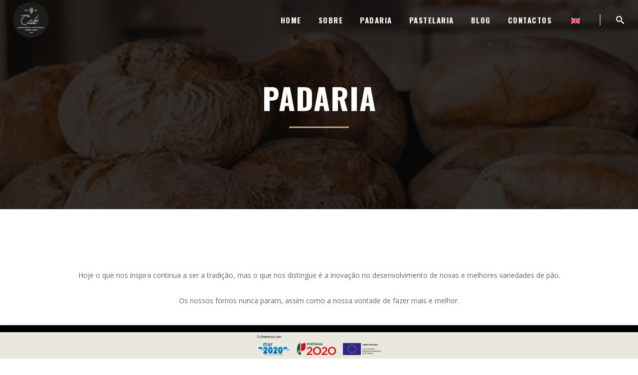

--- FILE ---
content_type: text/html; charset=UTF-8
request_url: https://confeitariacale.pt/produtos-padaria/
body_size: 29223
content:

<!DOCTYPE html>
<html lang="pt-PT">
<head>
    	
        <meta charset="UTF-8"/>
        <link rel="profile" href="http://gmpg.org/xfn/11"/>
		
	            <meta name="viewport" content="width=device-width,initial-scale=1,user-scalable=no">
		
	<script type="application/javascript">var edgtCoreAjaxUrl = "https://confeitariacale.pt/wp-admin/admin-ajax.php"</script><script type="application/javascript">var EdgefAjaxUrl = "https://confeitariacale.pt/wp-admin/admin-ajax.php"</script><meta name='robots' content='index, follow, max-image-preview:large, max-snippet:-1, max-video-preview:-1' />

	<!-- This site is optimized with the Yoast SEO plugin v26.7 - https://yoast.com/wordpress/plugins/seo/ -->
	<title>Padaria | Cal&eacute; - Confeitaria Tradicional Portuguesa</title>
	<meta name="description" content="Conheça as inovadoras e melhores variedades de pão da Calé.  Destacamos a nossa selecção gourmet de padaria, da qual fazem parte: Pão do Mar e Pão d’Algas, entre outros." />
	<link rel="canonical" href="https://confeitariacale.pt/produtos-padaria/" />
	<meta property="og:locale" content="pt_PT" />
	<meta property="og:type" content="article" />
	<meta property="og:title" content="Padaria | Cal&eacute; - Confeitaria Tradicional Portuguesa" />
	<meta property="og:description" content="Conheça as inovadoras e melhores variedades de pão da Calé.  Destacamos a nossa selecção gourmet de padaria, da qual fazem parte: Pão do Mar e Pão d’Algas, entre outros." />
	<meta property="og:url" content="https://confeitariacale.pt/produtos-padaria/" />
	<meta property="og:site_name" content="Cal&eacute; - Confeitaria Tradicional Portuguesa" />
	<meta property="article:publisher" content="https://www.facebook.com/ConfeitariaCale" />
	<meta property="article:modified_time" content="2021-02-22T00:39:44+00:00" />
	<meta property="og:image" content="https://confeitariacale.pt/wp-content/uploads/2021/02/Sem-título-1_padaria.png" />
	<meta property="og:image:width" content="1668" />
	<meta property="og:image:height" content="1339" />
	<meta property="og:image:type" content="image/png" />
	<meta name="twitter:card" content="summary_large_image" />
	<meta name="twitter:label1" content="Tempo estimado de leitura" />
	<meta name="twitter:data1" content="1 minuto" />
	<script type="application/ld+json" class="yoast-schema-graph">{"@context":"https://schema.org","@graph":[{"@type":"WebPage","@id":"https://confeitariacale.pt/produtos-padaria/","url":"https://confeitariacale.pt/produtos-padaria/","name":"Padaria | Cal&eacute; - Confeitaria Tradicional Portuguesa","isPartOf":{"@id":"https://confeitariacale.pt/#website"},"primaryImageOfPage":{"@id":"https://confeitariacale.pt/produtos-padaria/#primaryimage"},"image":{"@id":"https://confeitariacale.pt/produtos-padaria/#primaryimage"},"thumbnailUrl":"https://confeitariacale.pt/wp-content/uploads/2021/02/Sem-título-1_padaria.png","datePublished":"2017-01-16T14:40:52+00:00","dateModified":"2021-02-22T00:39:44+00:00","description":"Conheça as inovadoras e melhores variedades de pão da Calé.\u2028 Destacamos a nossa selecção gourmet de padaria, da qual fazem parte: Pão do Mar e Pão d’Algas, entre outros.","breadcrumb":{"@id":"https://confeitariacale.pt/produtos-padaria/#breadcrumb"},"inLanguage":"pt-PT","potentialAction":[{"@type":"ReadAction","target":["https://confeitariacale.pt/produtos-padaria/"]}]},{"@type":"ImageObject","inLanguage":"pt-PT","@id":"https://confeitariacale.pt/produtos-padaria/#primaryimage","url":"https://confeitariacale.pt/wp-content/uploads/2021/02/Sem-título-1_padaria.png","contentUrl":"https://confeitariacale.pt/wp-content/uploads/2021/02/Sem-título-1_padaria.png","width":1668,"height":1339,"caption":"pao-padaria-pastelaria-entrega-casa-cale-confeitaria-tradicional-portuguesa-peniche-caldas-rainha-padaria-pastelaria"},{"@type":"BreadcrumbList","@id":"https://confeitariacale.pt/produtos-padaria/#breadcrumb","itemListElement":[{"@type":"ListItem","position":1,"name":"Início","item":"https://confeitariacale.pt/"},{"@type":"ListItem","position":2,"name":"PADARIA"}]},{"@type":"WebSite","@id":"https://confeitariacale.pt/#website","url":"https://confeitariacale.pt/","name":"Calé - Confeitaria Tradicional Portuguesa","description":"No Grupo Cal&eacute; produzimos, vendemos e distribu&iacute;mos diariamente produtos de refer&ecirc;ncia nas &aacute;reas da panifica&ccedil;&atilde;o, pastelaria, confeitaria e do&ccedil;aria.","publisher":{"@id":"https://confeitariacale.pt/#organization"},"potentialAction":[{"@type":"SearchAction","target":{"@type":"EntryPoint","urlTemplate":"https://confeitariacale.pt/?s={search_term_string}"},"query-input":{"@type":"PropertyValueSpecification","valueRequired":true,"valueName":"search_term_string"}}],"inLanguage":"pt-PT"},{"@type":"Organization","@id":"https://confeitariacale.pt/#organization","name":"Calé - Confeitaria Tradicional Portuguesa","url":"https://confeitariacale.pt/","logo":{"@type":"ImageObject","inLanguage":"pt-PT","@id":"https://confeitariacale.pt/#/schema/logo/image/","url":"https://confeitariacale.pt/wp-content/uploads/2021/02/104439490_3144511675595181_1617663331076574825_n.png","contentUrl":"https://confeitariacale.pt/wp-content/uploads/2021/02/104439490_3144511675595181_1617663331076574825_n.png","width":334,"height":334,"caption":"Calé - Confeitaria Tradicional Portuguesa"},"image":{"@id":"https://confeitariacale.pt/#/schema/logo/image/"},"sameAs":["https://www.facebook.com/ConfeitariaCale","https://www.instagram.com/confeitariacale/"]}]}</script>
	<!-- / Yoast SEO plugin. -->


<link rel='dns-prefetch' href='//fonts.googleapis.com' />
<link rel="alternate" type="application/rss+xml" title="Cal&eacute; - Confeitaria Tradicional Portuguesa &raquo; Feed" href="https://confeitariacale.pt/feed/" />
<link rel="alternate" type="application/rss+xml" title="Cal&eacute; - Confeitaria Tradicional Portuguesa &raquo; Feed de comentários" href="https://confeitariacale.pt/comments/feed/" />
<link rel="alternate" title="oEmbed (JSON)" type="application/json+oembed" href="https://confeitariacale.pt/wp-json/oembed/1.0/embed?url=https%3A%2F%2Fconfeitariacale.pt%2Fprodutos-padaria%2F" />
<link rel="alternate" title="oEmbed (XML)" type="text/xml+oembed" href="https://confeitariacale.pt/wp-json/oembed/1.0/embed?url=https%3A%2F%2Fconfeitariacale.pt%2Fprodutos-padaria%2F&#038;format=xml" />
<style type="text/css" media="all">@font-face{font-family:'Merriweather';font-style:italic;font-weight:300;font-stretch:100%;font-display:swap;src:url(https://fonts.gstatic.com/s/merriweather/v33/u-4c0qyriQwlOrhSvowK_l5-eTxCVx0ZbwLvKH2Gk9hLmp0v5yA-xXPqCzLvF-adrHOg7iDTFw.woff2) format('woff2');unicode-range:U+0460-052F,U+1C80-1C8A,U+20B4,U+2DE0-2DFF,U+A640-A69F,U+FE2E-FE2F}@font-face{font-family:'Merriweather';font-style:italic;font-weight:300;font-stretch:100%;font-display:swap;src:url(https://fonts.gstatic.com/s/merriweather/v33/u-4c0qyriQwlOrhSvowK_l5-eTxCVx0ZbwLvKH2Gk9hLmp0v5yA-xXPqCzLvF--drHOg7iDTFw.woff2) format('woff2');unicode-range:U+0301,U+0400-045F,U+0490-0491,U+04B0-04B1,U+2116}@font-face{font-family:'Merriweather';font-style:italic;font-weight:300;font-stretch:100%;font-display:swap;src:url(https://fonts.gstatic.com/s/merriweather/v33/u-4c0qyriQwlOrhSvowK_l5-eTxCVx0ZbwLvKH2Gk9hLmp0v5yA-xXPqCzLvF-SdrHOg7iDTFw.woff2) format('woff2');unicode-range:U+0102-0103,U+0110-0111,U+0128-0129,U+0168-0169,U+01A0-01A1,U+01AF-01B0,U+0300-0301,U+0303-0304,U+0308-0309,U+0323,U+0329,U+1EA0-1EF9,U+20AB}@font-face{font-family:'Merriweather';font-style:italic;font-weight:300;font-stretch:100%;font-display:swap;src:url(https://fonts.gstatic.com/s/merriweather/v33/u-4c0qyriQwlOrhSvowK_l5-eTxCVx0ZbwLvKH2Gk9hLmp0v5yA-xXPqCzLvF-WdrHOg7iDTFw.woff2) format('woff2');unicode-range:U+0100-02BA,U+02BD-02C5,U+02C7-02CC,U+02CE-02D7,U+02DD-02FF,U+0304,U+0308,U+0329,U+1D00-1DBF,U+1E00-1E9F,U+1EF2-1EFF,U+2020,U+20A0-20AB,U+20AD-20C0,U+2113,U+2C60-2C7F,U+A720-A7FF}@font-face{font-family:'Merriweather';font-style:italic;font-weight:300;font-stretch:100%;font-display:swap;src:url(https://fonts.gstatic.com/s/merriweather/v33/u-4c0qyriQwlOrhSvowK_l5-eTxCVx0ZbwLvKH2Gk9hLmp0v5yA-xXPqCzLvF-udrHOg7iA.woff2) format('woff2');unicode-range:U+0000-00FF,U+0131,U+0152-0153,U+02BB-02BC,U+02C6,U+02DA,U+02DC,U+0304,U+0308,U+0329,U+2000-206F,U+20AC,U+2122,U+2191,U+2193,U+2212,U+2215,U+FEFF,U+FFFD}@font-face{font-family:'Merriweather';font-style:italic;font-weight:400;font-stretch:100%;font-display:swap;src:url(https://fonts.gstatic.com/s/merriweather/v33/u-4c0qyriQwlOrhSvowK_l5-eTxCVx0ZbwLvKH2Gk9hLmp0v5yA-xXPqCzLvF-adrHOg7iDTFw.woff2) format('woff2');unicode-range:U+0460-052F,U+1C80-1C8A,U+20B4,U+2DE0-2DFF,U+A640-A69F,U+FE2E-FE2F}@font-face{font-family:'Merriweather';font-style:italic;font-weight:400;font-stretch:100%;font-display:swap;src:url(https://fonts.gstatic.com/s/merriweather/v33/u-4c0qyriQwlOrhSvowK_l5-eTxCVx0ZbwLvKH2Gk9hLmp0v5yA-xXPqCzLvF--drHOg7iDTFw.woff2) format('woff2');unicode-range:U+0301,U+0400-045F,U+0490-0491,U+04B0-04B1,U+2116}@font-face{font-family:'Merriweather';font-style:italic;font-weight:400;font-stretch:100%;font-display:swap;src:url(https://fonts.gstatic.com/s/merriweather/v33/u-4c0qyriQwlOrhSvowK_l5-eTxCVx0ZbwLvKH2Gk9hLmp0v5yA-xXPqCzLvF-SdrHOg7iDTFw.woff2) format('woff2');unicode-range:U+0102-0103,U+0110-0111,U+0128-0129,U+0168-0169,U+01A0-01A1,U+01AF-01B0,U+0300-0301,U+0303-0304,U+0308-0309,U+0323,U+0329,U+1EA0-1EF9,U+20AB}@font-face{font-family:'Merriweather';font-style:italic;font-weight:400;font-stretch:100%;font-display:swap;src:url(https://fonts.gstatic.com/s/merriweather/v33/u-4c0qyriQwlOrhSvowK_l5-eTxCVx0ZbwLvKH2Gk9hLmp0v5yA-xXPqCzLvF-WdrHOg7iDTFw.woff2) format('woff2');unicode-range:U+0100-02BA,U+02BD-02C5,U+02C7-02CC,U+02CE-02D7,U+02DD-02FF,U+0304,U+0308,U+0329,U+1D00-1DBF,U+1E00-1E9F,U+1EF2-1EFF,U+2020,U+20A0-20AB,U+20AD-20C0,U+2113,U+2C60-2C7F,U+A720-A7FF}@font-face{font-family:'Merriweather';font-style:italic;font-weight:400;font-stretch:100%;font-display:swap;src:url(https://fonts.gstatic.com/s/merriweather/v33/u-4c0qyriQwlOrhSvowK_l5-eTxCVx0ZbwLvKH2Gk9hLmp0v5yA-xXPqCzLvF-udrHOg7iA.woff2) format('woff2');unicode-range:U+0000-00FF,U+0131,U+0152-0153,U+02BB-02BC,U+02C6,U+02DA,U+02DC,U+0304,U+0308,U+0329,U+2000-206F,U+20AC,U+2122,U+2191,U+2193,U+2212,U+2215,U+FEFF,U+FFFD}@font-face{font-family:'Merriweather';font-style:italic;font-weight:500;font-stretch:100%;font-display:swap;src:url(https://fonts.gstatic.com/s/merriweather/v33/u-4c0qyriQwlOrhSvowK_l5-eTxCVx0ZbwLvKH2Gk9hLmp0v5yA-xXPqCzLvF-adrHOg7iDTFw.woff2) format('woff2');unicode-range:U+0460-052F,U+1C80-1C8A,U+20B4,U+2DE0-2DFF,U+A640-A69F,U+FE2E-FE2F}@font-face{font-family:'Merriweather';font-style:italic;font-weight:500;font-stretch:100%;font-display:swap;src:url(https://fonts.gstatic.com/s/merriweather/v33/u-4c0qyriQwlOrhSvowK_l5-eTxCVx0ZbwLvKH2Gk9hLmp0v5yA-xXPqCzLvF--drHOg7iDTFw.woff2) format('woff2');unicode-range:U+0301,U+0400-045F,U+0490-0491,U+04B0-04B1,U+2116}@font-face{font-family:'Merriweather';font-style:italic;font-weight:500;font-stretch:100%;font-display:swap;src:url(https://fonts.gstatic.com/s/merriweather/v33/u-4c0qyriQwlOrhSvowK_l5-eTxCVx0ZbwLvKH2Gk9hLmp0v5yA-xXPqCzLvF-SdrHOg7iDTFw.woff2) format('woff2');unicode-range:U+0102-0103,U+0110-0111,U+0128-0129,U+0168-0169,U+01A0-01A1,U+01AF-01B0,U+0300-0301,U+0303-0304,U+0308-0309,U+0323,U+0329,U+1EA0-1EF9,U+20AB}@font-face{font-family:'Merriweather';font-style:italic;font-weight:500;font-stretch:100%;font-display:swap;src:url(https://fonts.gstatic.com/s/merriweather/v33/u-4c0qyriQwlOrhSvowK_l5-eTxCVx0ZbwLvKH2Gk9hLmp0v5yA-xXPqCzLvF-WdrHOg7iDTFw.woff2) format('woff2');unicode-range:U+0100-02BA,U+02BD-02C5,U+02C7-02CC,U+02CE-02D7,U+02DD-02FF,U+0304,U+0308,U+0329,U+1D00-1DBF,U+1E00-1E9F,U+1EF2-1EFF,U+2020,U+20A0-20AB,U+20AD-20C0,U+2113,U+2C60-2C7F,U+A720-A7FF}@font-face{font-family:'Merriweather';font-style:italic;font-weight:500;font-stretch:100%;font-display:swap;src:url(https://fonts.gstatic.com/s/merriweather/v33/u-4c0qyriQwlOrhSvowK_l5-eTxCVx0ZbwLvKH2Gk9hLmp0v5yA-xXPqCzLvF-udrHOg7iA.woff2) format('woff2');unicode-range:U+0000-00FF,U+0131,U+0152-0153,U+02BB-02BC,U+02C6,U+02DA,U+02DC,U+0304,U+0308,U+0329,U+2000-206F,U+20AC,U+2122,U+2191,U+2193,U+2212,U+2215,U+FEFF,U+FFFD}@font-face{font-family:'Merriweather';font-style:italic;font-weight:600;font-stretch:100%;font-display:swap;src:url(https://fonts.gstatic.com/s/merriweather/v33/u-4c0qyriQwlOrhSvowK_l5-eTxCVx0ZbwLvKH2Gk9hLmp0v5yA-xXPqCzLvF-adrHOg7iDTFw.woff2) format('woff2');unicode-range:U+0460-052F,U+1C80-1C8A,U+20B4,U+2DE0-2DFF,U+A640-A69F,U+FE2E-FE2F}@font-face{font-family:'Merriweather';font-style:italic;font-weight:600;font-stretch:100%;font-display:swap;src:url(https://fonts.gstatic.com/s/merriweather/v33/u-4c0qyriQwlOrhSvowK_l5-eTxCVx0ZbwLvKH2Gk9hLmp0v5yA-xXPqCzLvF--drHOg7iDTFw.woff2) format('woff2');unicode-range:U+0301,U+0400-045F,U+0490-0491,U+04B0-04B1,U+2116}@font-face{font-family:'Merriweather';font-style:italic;font-weight:600;font-stretch:100%;font-display:swap;src:url(https://fonts.gstatic.com/s/merriweather/v33/u-4c0qyriQwlOrhSvowK_l5-eTxCVx0ZbwLvKH2Gk9hLmp0v5yA-xXPqCzLvF-SdrHOg7iDTFw.woff2) format('woff2');unicode-range:U+0102-0103,U+0110-0111,U+0128-0129,U+0168-0169,U+01A0-01A1,U+01AF-01B0,U+0300-0301,U+0303-0304,U+0308-0309,U+0323,U+0329,U+1EA0-1EF9,U+20AB}@font-face{font-family:'Merriweather';font-style:italic;font-weight:600;font-stretch:100%;font-display:swap;src:url(https://fonts.gstatic.com/s/merriweather/v33/u-4c0qyriQwlOrhSvowK_l5-eTxCVx0ZbwLvKH2Gk9hLmp0v5yA-xXPqCzLvF-WdrHOg7iDTFw.woff2) format('woff2');unicode-range:U+0100-02BA,U+02BD-02C5,U+02C7-02CC,U+02CE-02D7,U+02DD-02FF,U+0304,U+0308,U+0329,U+1D00-1DBF,U+1E00-1E9F,U+1EF2-1EFF,U+2020,U+20A0-20AB,U+20AD-20C0,U+2113,U+2C60-2C7F,U+A720-A7FF}@font-face{font-family:'Merriweather';font-style:italic;font-weight:600;font-stretch:100%;font-display:swap;src:url(https://fonts.gstatic.com/s/merriweather/v33/u-4c0qyriQwlOrhSvowK_l5-eTxCVx0ZbwLvKH2Gk9hLmp0v5yA-xXPqCzLvF-udrHOg7iA.woff2) format('woff2');unicode-range:U+0000-00FF,U+0131,U+0152-0153,U+02BB-02BC,U+02C6,U+02DA,U+02DC,U+0304,U+0308,U+0329,U+2000-206F,U+20AC,U+2122,U+2191,U+2193,U+2212,U+2215,U+FEFF,U+FFFD}@font-face{font-family:'Merriweather';font-style:italic;font-weight:700;font-stretch:100%;font-display:swap;src:url(https://fonts.gstatic.com/s/merriweather/v33/u-4c0qyriQwlOrhSvowK_l5-eTxCVx0ZbwLvKH2Gk9hLmp0v5yA-xXPqCzLvF-adrHOg7iDTFw.woff2) format('woff2');unicode-range:U+0460-052F,U+1C80-1C8A,U+20B4,U+2DE0-2DFF,U+A640-A69F,U+FE2E-FE2F}@font-face{font-family:'Merriweather';font-style:italic;font-weight:700;font-stretch:100%;font-display:swap;src:url(https://fonts.gstatic.com/s/merriweather/v33/u-4c0qyriQwlOrhSvowK_l5-eTxCVx0ZbwLvKH2Gk9hLmp0v5yA-xXPqCzLvF--drHOg7iDTFw.woff2) format('woff2');unicode-range:U+0301,U+0400-045F,U+0490-0491,U+04B0-04B1,U+2116}@font-face{font-family:'Merriweather';font-style:italic;font-weight:700;font-stretch:100%;font-display:swap;src:url(https://fonts.gstatic.com/s/merriweather/v33/u-4c0qyriQwlOrhSvowK_l5-eTxCVx0ZbwLvKH2Gk9hLmp0v5yA-xXPqCzLvF-SdrHOg7iDTFw.woff2) format('woff2');unicode-range:U+0102-0103,U+0110-0111,U+0128-0129,U+0168-0169,U+01A0-01A1,U+01AF-01B0,U+0300-0301,U+0303-0304,U+0308-0309,U+0323,U+0329,U+1EA0-1EF9,U+20AB}@font-face{font-family:'Merriweather';font-style:italic;font-weight:700;font-stretch:100%;font-display:swap;src:url(https://fonts.gstatic.com/s/merriweather/v33/u-4c0qyriQwlOrhSvowK_l5-eTxCVx0ZbwLvKH2Gk9hLmp0v5yA-xXPqCzLvF-WdrHOg7iDTFw.woff2) format('woff2');unicode-range:U+0100-02BA,U+02BD-02C5,U+02C7-02CC,U+02CE-02D7,U+02DD-02FF,U+0304,U+0308,U+0329,U+1D00-1DBF,U+1E00-1E9F,U+1EF2-1EFF,U+2020,U+20A0-20AB,U+20AD-20C0,U+2113,U+2C60-2C7F,U+A720-A7FF}@font-face{font-family:'Merriweather';font-style:italic;font-weight:700;font-stretch:100%;font-display:swap;src:url(https://fonts.gstatic.com/s/merriweather/v33/u-4c0qyriQwlOrhSvowK_l5-eTxCVx0ZbwLvKH2Gk9hLmp0v5yA-xXPqCzLvF-udrHOg7iA.woff2) format('woff2');unicode-range:U+0000-00FF,U+0131,U+0152-0153,U+02BB-02BC,U+02C6,U+02DA,U+02DC,U+0304,U+0308,U+0329,U+2000-206F,U+20AC,U+2122,U+2191,U+2193,U+2212,U+2215,U+FEFF,U+FFFD}@font-face{font-family:'Merriweather';font-style:italic;font-weight:800;font-stretch:100%;font-display:swap;src:url(https://fonts.gstatic.com/s/merriweather/v33/u-4c0qyriQwlOrhSvowK_l5-eTxCVx0ZbwLvKH2Gk9hLmp0v5yA-xXPqCzLvF-adrHOg7iDTFw.woff2) format('woff2');unicode-range:U+0460-052F,U+1C80-1C8A,U+20B4,U+2DE0-2DFF,U+A640-A69F,U+FE2E-FE2F}@font-face{font-family:'Merriweather';font-style:italic;font-weight:800;font-stretch:100%;font-display:swap;src:url(https://fonts.gstatic.com/s/merriweather/v33/u-4c0qyriQwlOrhSvowK_l5-eTxCVx0ZbwLvKH2Gk9hLmp0v5yA-xXPqCzLvF--drHOg7iDTFw.woff2) format('woff2');unicode-range:U+0301,U+0400-045F,U+0490-0491,U+04B0-04B1,U+2116}@font-face{font-family:'Merriweather';font-style:italic;font-weight:800;font-stretch:100%;font-display:swap;src:url(https://fonts.gstatic.com/s/merriweather/v33/u-4c0qyriQwlOrhSvowK_l5-eTxCVx0ZbwLvKH2Gk9hLmp0v5yA-xXPqCzLvF-SdrHOg7iDTFw.woff2) format('woff2');unicode-range:U+0102-0103,U+0110-0111,U+0128-0129,U+0168-0169,U+01A0-01A1,U+01AF-01B0,U+0300-0301,U+0303-0304,U+0308-0309,U+0323,U+0329,U+1EA0-1EF9,U+20AB}@font-face{font-family:'Merriweather';font-style:italic;font-weight:800;font-stretch:100%;font-display:swap;src:url(https://fonts.gstatic.com/s/merriweather/v33/u-4c0qyriQwlOrhSvowK_l5-eTxCVx0ZbwLvKH2Gk9hLmp0v5yA-xXPqCzLvF-WdrHOg7iDTFw.woff2) format('woff2');unicode-range:U+0100-02BA,U+02BD-02C5,U+02C7-02CC,U+02CE-02D7,U+02DD-02FF,U+0304,U+0308,U+0329,U+1D00-1DBF,U+1E00-1E9F,U+1EF2-1EFF,U+2020,U+20A0-20AB,U+20AD-20C0,U+2113,U+2C60-2C7F,U+A720-A7FF}@font-face{font-family:'Merriweather';font-style:italic;font-weight:800;font-stretch:100%;font-display:swap;src:url(https://fonts.gstatic.com/s/merriweather/v33/u-4c0qyriQwlOrhSvowK_l5-eTxCVx0ZbwLvKH2Gk9hLmp0v5yA-xXPqCzLvF-udrHOg7iA.woff2) format('woff2');unicode-range:U+0000-00FF,U+0131,U+0152-0153,U+02BB-02BC,U+02C6,U+02DA,U+02DC,U+0304,U+0308,U+0329,U+2000-206F,U+20AC,U+2122,U+2191,U+2193,U+2212,U+2215,U+FEFF,U+FFFD}@font-face{font-family:'Merriweather';font-style:italic;font-weight:900;font-stretch:100%;font-display:swap;src:url(https://fonts.gstatic.com/s/merriweather/v33/u-4c0qyriQwlOrhSvowK_l5-eTxCVx0ZbwLvKH2Gk9hLmp0v5yA-xXPqCzLvF-adrHOg7iDTFw.woff2) format('woff2');unicode-range:U+0460-052F,U+1C80-1C8A,U+20B4,U+2DE0-2DFF,U+A640-A69F,U+FE2E-FE2F}@font-face{font-family:'Merriweather';font-style:italic;font-weight:900;font-stretch:100%;font-display:swap;src:url(https://fonts.gstatic.com/s/merriweather/v33/u-4c0qyriQwlOrhSvowK_l5-eTxCVx0ZbwLvKH2Gk9hLmp0v5yA-xXPqCzLvF--drHOg7iDTFw.woff2) format('woff2');unicode-range:U+0301,U+0400-045F,U+0490-0491,U+04B0-04B1,U+2116}@font-face{font-family:'Merriweather';font-style:italic;font-weight:900;font-stretch:100%;font-display:swap;src:url(https://fonts.gstatic.com/s/merriweather/v33/u-4c0qyriQwlOrhSvowK_l5-eTxCVx0ZbwLvKH2Gk9hLmp0v5yA-xXPqCzLvF-SdrHOg7iDTFw.woff2) format('woff2');unicode-range:U+0102-0103,U+0110-0111,U+0128-0129,U+0168-0169,U+01A0-01A1,U+01AF-01B0,U+0300-0301,U+0303-0304,U+0308-0309,U+0323,U+0329,U+1EA0-1EF9,U+20AB}@font-face{font-family:'Merriweather';font-style:italic;font-weight:900;font-stretch:100%;font-display:swap;src:url(https://fonts.gstatic.com/s/merriweather/v33/u-4c0qyriQwlOrhSvowK_l5-eTxCVx0ZbwLvKH2Gk9hLmp0v5yA-xXPqCzLvF-WdrHOg7iDTFw.woff2) format('woff2');unicode-range:U+0100-02BA,U+02BD-02C5,U+02C7-02CC,U+02CE-02D7,U+02DD-02FF,U+0304,U+0308,U+0329,U+1D00-1DBF,U+1E00-1E9F,U+1EF2-1EFF,U+2020,U+20A0-20AB,U+20AD-20C0,U+2113,U+2C60-2C7F,U+A720-A7FF}@font-face{font-family:'Merriweather';font-style:italic;font-weight:900;font-stretch:100%;font-display:swap;src:url(https://fonts.gstatic.com/s/merriweather/v33/u-4c0qyriQwlOrhSvowK_l5-eTxCVx0ZbwLvKH2Gk9hLmp0v5yA-xXPqCzLvF-udrHOg7iA.woff2) format('woff2');unicode-range:U+0000-00FF,U+0131,U+0152-0153,U+02BB-02BC,U+02C6,U+02DA,U+02DC,U+0304,U+0308,U+0329,U+2000-206F,U+20AC,U+2122,U+2191,U+2193,U+2212,U+2215,U+FEFF,U+FFFD}@font-face{font-family:'Merriweather';font-display:block;font-style:normal;font-weight:300;font-stretch:100%;font-display:swap;src:url(https://fonts.gstatic.com/s/merriweather/v33/u-4e0qyriQwlOrhSvowK_l5UcA6zuSYEqOzpPe3HOZJ5eX1WtLaQwmYiSeqnJ-mXq1Gi3iE.woff2) format('woff2');unicode-range:U+0460-052F,U+1C80-1C8A,U+20B4,U+2DE0-2DFF,U+A640-A69F,U+FE2E-FE2F}@font-face{font-family:'Merriweather';font-display:block;font-style:normal;font-weight:300;font-stretch:100%;font-display:swap;src:url(https://fonts.gstatic.com/s/merriweather/v33/u-4e0qyriQwlOrhSvowK_l5UcA6zuSYEqOzpPe3HOZJ5eX1WtLaQwmYiSequJ-mXq1Gi3iE.woff2) format('woff2');unicode-range:U+0301,U+0400-045F,U+0490-0491,U+04B0-04B1,U+2116}@font-face{font-family:'Merriweather';font-display:block;font-style:normal;font-weight:300;font-stretch:100%;font-display:swap;src:url(https://fonts.gstatic.com/s/merriweather/v33/u-4e0qyriQwlOrhSvowK_l5UcA6zuSYEqOzpPe3HOZJ5eX1WtLaQwmYiSeqlJ-mXq1Gi3iE.woff2) format('woff2');unicode-range:U+0102-0103,U+0110-0111,U+0128-0129,U+0168-0169,U+01A0-01A1,U+01AF-01B0,U+0300-0301,U+0303-0304,U+0308-0309,U+0323,U+0329,U+1EA0-1EF9,U+20AB}@font-face{font-family:'Merriweather';font-display:block;font-style:normal;font-weight:300;font-stretch:100%;font-display:swap;src:url(https://fonts.gstatic.com/s/merriweather/v33/u-4e0qyriQwlOrhSvowK_l5UcA6zuSYEqOzpPe3HOZJ5eX1WtLaQwmYiSeqkJ-mXq1Gi3iE.woff2) format('woff2');unicode-range:U+0100-02BA,U+02BD-02C5,U+02C7-02CC,U+02CE-02D7,U+02DD-02FF,U+0304,U+0308,U+0329,U+1D00-1DBF,U+1E00-1E9F,U+1EF2-1EFF,U+2020,U+20A0-20AB,U+20AD-20C0,U+2113,U+2C60-2C7F,U+A720-A7FF}@font-face{font-family:'Merriweather';font-display:block;font-style:normal;font-weight:300;font-stretch:100%;font-display:swap;src:url(https://fonts.gstatic.com/s/merriweather/v33/u-4e0qyriQwlOrhSvowK_l5UcA6zuSYEqOzpPe3HOZJ5eX1WtLaQwmYiSeqqJ-mXq1Gi.woff2) format('woff2');unicode-range:U+0000-00FF,U+0131,U+0152-0153,U+02BB-02BC,U+02C6,U+02DA,U+02DC,U+0304,U+0308,U+0329,U+2000-206F,U+20AC,U+2122,U+2191,U+2193,U+2212,U+2215,U+FEFF,U+FFFD}@font-face{font-family:'Merriweather';font-display:block;font-style:normal;font-weight:400;font-stretch:100%;font-display:swap;src:url(https://fonts.gstatic.com/s/merriweather/v33/u-4e0qyriQwlOrhSvowK_l5UcA6zuSYEqOzpPe3HOZJ5eX1WtLaQwmYiSeqnJ-mXq1Gi3iE.woff2) format('woff2');unicode-range:U+0460-052F,U+1C80-1C8A,U+20B4,U+2DE0-2DFF,U+A640-A69F,U+FE2E-FE2F}@font-face{font-family:'Merriweather';font-display:block;font-style:normal;font-weight:400;font-stretch:100%;font-display:swap;src:url(https://fonts.gstatic.com/s/merriweather/v33/u-4e0qyriQwlOrhSvowK_l5UcA6zuSYEqOzpPe3HOZJ5eX1WtLaQwmYiSequJ-mXq1Gi3iE.woff2) format('woff2');unicode-range:U+0301,U+0400-045F,U+0490-0491,U+04B0-04B1,U+2116}@font-face{font-family:'Merriweather';font-display:block;font-style:normal;font-weight:400;font-stretch:100%;font-display:swap;src:url(https://fonts.gstatic.com/s/merriweather/v33/u-4e0qyriQwlOrhSvowK_l5UcA6zuSYEqOzpPe3HOZJ5eX1WtLaQwmYiSeqlJ-mXq1Gi3iE.woff2) format('woff2');unicode-range:U+0102-0103,U+0110-0111,U+0128-0129,U+0168-0169,U+01A0-01A1,U+01AF-01B0,U+0300-0301,U+0303-0304,U+0308-0309,U+0323,U+0329,U+1EA0-1EF9,U+20AB}@font-face{font-family:'Merriweather';font-display:block;font-style:normal;font-weight:400;font-stretch:100%;font-display:swap;src:url(https://fonts.gstatic.com/s/merriweather/v33/u-4e0qyriQwlOrhSvowK_l5UcA6zuSYEqOzpPe3HOZJ5eX1WtLaQwmYiSeqkJ-mXq1Gi3iE.woff2) format('woff2');unicode-range:U+0100-02BA,U+02BD-02C5,U+02C7-02CC,U+02CE-02D7,U+02DD-02FF,U+0304,U+0308,U+0329,U+1D00-1DBF,U+1E00-1E9F,U+1EF2-1EFF,U+2020,U+20A0-20AB,U+20AD-20C0,U+2113,U+2C60-2C7F,U+A720-A7FF}@font-face{font-family:'Merriweather';font-display:block;font-style:normal;font-weight:400;font-stretch:100%;font-display:swap;src:url(https://fonts.gstatic.com/s/merriweather/v33/u-4e0qyriQwlOrhSvowK_l5UcA6zuSYEqOzpPe3HOZJ5eX1WtLaQwmYiSeqqJ-mXq1Gi.woff2) format('woff2');unicode-range:U+0000-00FF,U+0131,U+0152-0153,U+02BB-02BC,U+02C6,U+02DA,U+02DC,U+0304,U+0308,U+0329,U+2000-206F,U+20AC,U+2122,U+2191,U+2193,U+2212,U+2215,U+FEFF,U+FFFD}@font-face{font-family:'Merriweather';font-display:block;font-style:normal;font-weight:500;font-stretch:100%;font-display:swap;src:url(https://fonts.gstatic.com/s/merriweather/v33/u-4e0qyriQwlOrhSvowK_l5UcA6zuSYEqOzpPe3HOZJ5eX1WtLaQwmYiSeqnJ-mXq1Gi3iE.woff2) format('woff2');unicode-range:U+0460-052F,U+1C80-1C8A,U+20B4,U+2DE0-2DFF,U+A640-A69F,U+FE2E-FE2F}@font-face{font-family:'Merriweather';font-display:block;font-style:normal;font-weight:500;font-stretch:100%;font-display:swap;src:url(https://fonts.gstatic.com/s/merriweather/v33/u-4e0qyriQwlOrhSvowK_l5UcA6zuSYEqOzpPe3HOZJ5eX1WtLaQwmYiSequJ-mXq1Gi3iE.woff2) format('woff2');unicode-range:U+0301,U+0400-045F,U+0490-0491,U+04B0-04B1,U+2116}@font-face{font-family:'Merriweather';font-display:block;font-style:normal;font-weight:500;font-stretch:100%;font-display:swap;src:url(https://fonts.gstatic.com/s/merriweather/v33/u-4e0qyriQwlOrhSvowK_l5UcA6zuSYEqOzpPe3HOZJ5eX1WtLaQwmYiSeqlJ-mXq1Gi3iE.woff2) format('woff2');unicode-range:U+0102-0103,U+0110-0111,U+0128-0129,U+0168-0169,U+01A0-01A1,U+01AF-01B0,U+0300-0301,U+0303-0304,U+0308-0309,U+0323,U+0329,U+1EA0-1EF9,U+20AB}@font-face{font-family:'Merriweather';font-display:block;font-style:normal;font-weight:500;font-stretch:100%;font-display:swap;src:url(https://fonts.gstatic.com/s/merriweather/v33/u-4e0qyriQwlOrhSvowK_l5UcA6zuSYEqOzpPe3HOZJ5eX1WtLaQwmYiSeqkJ-mXq1Gi3iE.woff2) format('woff2');unicode-range:U+0100-02BA,U+02BD-02C5,U+02C7-02CC,U+02CE-02D7,U+02DD-02FF,U+0304,U+0308,U+0329,U+1D00-1DBF,U+1E00-1E9F,U+1EF2-1EFF,U+2020,U+20A0-20AB,U+20AD-20C0,U+2113,U+2C60-2C7F,U+A720-A7FF}@font-face{font-family:'Merriweather';font-display:block;font-style:normal;font-weight:500;font-stretch:100%;font-display:swap;src:url(https://fonts.gstatic.com/s/merriweather/v33/u-4e0qyriQwlOrhSvowK_l5UcA6zuSYEqOzpPe3HOZJ5eX1WtLaQwmYiSeqqJ-mXq1Gi.woff2) format('woff2');unicode-range:U+0000-00FF,U+0131,U+0152-0153,U+02BB-02BC,U+02C6,U+02DA,U+02DC,U+0304,U+0308,U+0329,U+2000-206F,U+20AC,U+2122,U+2191,U+2193,U+2212,U+2215,U+FEFF,U+FFFD}@font-face{font-family:'Merriweather';font-display:block;font-style:normal;font-weight:600;font-stretch:100%;font-display:swap;src:url(https://fonts.gstatic.com/s/merriweather/v33/u-4e0qyriQwlOrhSvowK_l5UcA6zuSYEqOzpPe3HOZJ5eX1WtLaQwmYiSeqnJ-mXq1Gi3iE.woff2) format('woff2');unicode-range:U+0460-052F,U+1C80-1C8A,U+20B4,U+2DE0-2DFF,U+A640-A69F,U+FE2E-FE2F}@font-face{font-family:'Merriweather';font-display:block;font-style:normal;font-weight:600;font-stretch:100%;font-display:swap;src:url(https://fonts.gstatic.com/s/merriweather/v33/u-4e0qyriQwlOrhSvowK_l5UcA6zuSYEqOzpPe3HOZJ5eX1WtLaQwmYiSequJ-mXq1Gi3iE.woff2) format('woff2');unicode-range:U+0301,U+0400-045F,U+0490-0491,U+04B0-04B1,U+2116}@font-face{font-family:'Merriweather';font-display:block;font-style:normal;font-weight:600;font-stretch:100%;font-display:swap;src:url(https://fonts.gstatic.com/s/merriweather/v33/u-4e0qyriQwlOrhSvowK_l5UcA6zuSYEqOzpPe3HOZJ5eX1WtLaQwmYiSeqlJ-mXq1Gi3iE.woff2) format('woff2');unicode-range:U+0102-0103,U+0110-0111,U+0128-0129,U+0168-0169,U+01A0-01A1,U+01AF-01B0,U+0300-0301,U+0303-0304,U+0308-0309,U+0323,U+0329,U+1EA0-1EF9,U+20AB}@font-face{font-family:'Merriweather';font-display:block;font-style:normal;font-weight:600;font-stretch:100%;font-display:swap;src:url(https://fonts.gstatic.com/s/merriweather/v33/u-4e0qyriQwlOrhSvowK_l5UcA6zuSYEqOzpPe3HOZJ5eX1WtLaQwmYiSeqkJ-mXq1Gi3iE.woff2) format('woff2');unicode-range:U+0100-02BA,U+02BD-02C5,U+02C7-02CC,U+02CE-02D7,U+02DD-02FF,U+0304,U+0308,U+0329,U+1D00-1DBF,U+1E00-1E9F,U+1EF2-1EFF,U+2020,U+20A0-20AB,U+20AD-20C0,U+2113,U+2C60-2C7F,U+A720-A7FF}@font-face{font-family:'Merriweather';font-display:block;font-style:normal;font-weight:600;font-stretch:100%;font-display:swap;src:url(https://fonts.gstatic.com/s/merriweather/v33/u-4e0qyriQwlOrhSvowK_l5UcA6zuSYEqOzpPe3HOZJ5eX1WtLaQwmYiSeqqJ-mXq1Gi.woff2) format('woff2');unicode-range:U+0000-00FF,U+0131,U+0152-0153,U+02BB-02BC,U+02C6,U+02DA,U+02DC,U+0304,U+0308,U+0329,U+2000-206F,U+20AC,U+2122,U+2191,U+2193,U+2212,U+2215,U+FEFF,U+FFFD}@font-face{font-family:'Merriweather';font-display:block;font-style:normal;font-weight:700;font-stretch:100%;font-display:swap;src:url(https://fonts.gstatic.com/s/merriweather/v33/u-4e0qyriQwlOrhSvowK_l5UcA6zuSYEqOzpPe3HOZJ5eX1WtLaQwmYiSeqnJ-mXq1Gi3iE.woff2) format('woff2');unicode-range:U+0460-052F,U+1C80-1C8A,U+20B4,U+2DE0-2DFF,U+A640-A69F,U+FE2E-FE2F}@font-face{font-family:'Merriweather';font-display:block;font-style:normal;font-weight:700;font-stretch:100%;font-display:swap;src:url(https://fonts.gstatic.com/s/merriweather/v33/u-4e0qyriQwlOrhSvowK_l5UcA6zuSYEqOzpPe3HOZJ5eX1WtLaQwmYiSequJ-mXq1Gi3iE.woff2) format('woff2');unicode-range:U+0301,U+0400-045F,U+0490-0491,U+04B0-04B1,U+2116}@font-face{font-family:'Merriweather';font-display:block;font-style:normal;font-weight:700;font-stretch:100%;font-display:swap;src:url(https://fonts.gstatic.com/s/merriweather/v33/u-4e0qyriQwlOrhSvowK_l5UcA6zuSYEqOzpPe3HOZJ5eX1WtLaQwmYiSeqlJ-mXq1Gi3iE.woff2) format('woff2');unicode-range:U+0102-0103,U+0110-0111,U+0128-0129,U+0168-0169,U+01A0-01A1,U+01AF-01B0,U+0300-0301,U+0303-0304,U+0308-0309,U+0323,U+0329,U+1EA0-1EF9,U+20AB}@font-face{font-family:'Merriweather';font-display:block;font-style:normal;font-weight:700;font-stretch:100%;font-display:swap;src:url(https://fonts.gstatic.com/s/merriweather/v33/u-4e0qyriQwlOrhSvowK_l5UcA6zuSYEqOzpPe3HOZJ5eX1WtLaQwmYiSeqkJ-mXq1Gi3iE.woff2) format('woff2');unicode-range:U+0100-02BA,U+02BD-02C5,U+02C7-02CC,U+02CE-02D7,U+02DD-02FF,U+0304,U+0308,U+0329,U+1D00-1DBF,U+1E00-1E9F,U+1EF2-1EFF,U+2020,U+20A0-20AB,U+20AD-20C0,U+2113,U+2C60-2C7F,U+A720-A7FF}@font-face{font-family:'Merriweather';font-display:block;font-style:normal;font-weight:700;font-stretch:100%;font-display:swap;src:url(https://fonts.gstatic.com/s/merriweather/v33/u-4e0qyriQwlOrhSvowK_l5UcA6zuSYEqOzpPe3HOZJ5eX1WtLaQwmYiSeqqJ-mXq1Gi.woff2) format('woff2');unicode-range:U+0000-00FF,U+0131,U+0152-0153,U+02BB-02BC,U+02C6,U+02DA,U+02DC,U+0304,U+0308,U+0329,U+2000-206F,U+20AC,U+2122,U+2191,U+2193,U+2212,U+2215,U+FEFF,U+FFFD}@font-face{font-family:'Merriweather';font-display:block;font-style:normal;font-weight:800;font-stretch:100%;font-display:swap;src:url(https://fonts.gstatic.com/s/merriweather/v33/u-4e0qyriQwlOrhSvowK_l5UcA6zuSYEqOzpPe3HOZJ5eX1WtLaQwmYiSeqnJ-mXq1Gi3iE.woff2) format('woff2');unicode-range:U+0460-052F,U+1C80-1C8A,U+20B4,U+2DE0-2DFF,U+A640-A69F,U+FE2E-FE2F}@font-face{font-family:'Merriweather';font-display:block;font-style:normal;font-weight:800;font-stretch:100%;font-display:swap;src:url(https://fonts.gstatic.com/s/merriweather/v33/u-4e0qyriQwlOrhSvowK_l5UcA6zuSYEqOzpPe3HOZJ5eX1WtLaQwmYiSequJ-mXq1Gi3iE.woff2) format('woff2');unicode-range:U+0301,U+0400-045F,U+0490-0491,U+04B0-04B1,U+2116}@font-face{font-family:'Merriweather';font-display:block;font-style:normal;font-weight:800;font-stretch:100%;font-display:swap;src:url(https://fonts.gstatic.com/s/merriweather/v33/u-4e0qyriQwlOrhSvowK_l5UcA6zuSYEqOzpPe3HOZJ5eX1WtLaQwmYiSeqlJ-mXq1Gi3iE.woff2) format('woff2');unicode-range:U+0102-0103,U+0110-0111,U+0128-0129,U+0168-0169,U+01A0-01A1,U+01AF-01B0,U+0300-0301,U+0303-0304,U+0308-0309,U+0323,U+0329,U+1EA0-1EF9,U+20AB}@font-face{font-family:'Merriweather';font-display:block;font-style:normal;font-weight:800;font-stretch:100%;font-display:swap;src:url(https://fonts.gstatic.com/s/merriweather/v33/u-4e0qyriQwlOrhSvowK_l5UcA6zuSYEqOzpPe3HOZJ5eX1WtLaQwmYiSeqkJ-mXq1Gi3iE.woff2) format('woff2');unicode-range:U+0100-02BA,U+02BD-02C5,U+02C7-02CC,U+02CE-02D7,U+02DD-02FF,U+0304,U+0308,U+0329,U+1D00-1DBF,U+1E00-1E9F,U+1EF2-1EFF,U+2020,U+20A0-20AB,U+20AD-20C0,U+2113,U+2C60-2C7F,U+A720-A7FF}@font-face{font-family:'Merriweather';font-display:block;font-style:normal;font-weight:800;font-stretch:100%;font-display:swap;src:url(https://fonts.gstatic.com/s/merriweather/v33/u-4e0qyriQwlOrhSvowK_l5UcA6zuSYEqOzpPe3HOZJ5eX1WtLaQwmYiSeqqJ-mXq1Gi.woff2) format('woff2');unicode-range:U+0000-00FF,U+0131,U+0152-0153,U+02BB-02BC,U+02C6,U+02DA,U+02DC,U+0304,U+0308,U+0329,U+2000-206F,U+20AC,U+2122,U+2191,U+2193,U+2212,U+2215,U+FEFF,U+FFFD}@font-face{font-family:'Merriweather';font-display:block;font-style:normal;font-weight:900;font-stretch:100%;font-display:swap;src:url(https://fonts.gstatic.com/s/merriweather/v33/u-4e0qyriQwlOrhSvowK_l5UcA6zuSYEqOzpPe3HOZJ5eX1WtLaQwmYiSeqnJ-mXq1Gi3iE.woff2) format('woff2');unicode-range:U+0460-052F,U+1C80-1C8A,U+20B4,U+2DE0-2DFF,U+A640-A69F,U+FE2E-FE2F}@font-face{font-family:'Merriweather';font-display:block;font-style:normal;font-weight:900;font-stretch:100%;font-display:swap;src:url(https://fonts.gstatic.com/s/merriweather/v33/u-4e0qyriQwlOrhSvowK_l5UcA6zuSYEqOzpPe3HOZJ5eX1WtLaQwmYiSequJ-mXq1Gi3iE.woff2) format('woff2');unicode-range:U+0301,U+0400-045F,U+0490-0491,U+04B0-04B1,U+2116}@font-face{font-family:'Merriweather';font-display:block;font-style:normal;font-weight:900;font-stretch:100%;font-display:swap;src:url(https://fonts.gstatic.com/s/merriweather/v33/u-4e0qyriQwlOrhSvowK_l5UcA6zuSYEqOzpPe3HOZJ5eX1WtLaQwmYiSeqlJ-mXq1Gi3iE.woff2) format('woff2');unicode-range:U+0102-0103,U+0110-0111,U+0128-0129,U+0168-0169,U+01A0-01A1,U+01AF-01B0,U+0300-0301,U+0303-0304,U+0308-0309,U+0323,U+0329,U+1EA0-1EF9,U+20AB}@font-face{font-family:'Merriweather';font-display:block;font-style:normal;font-weight:900;font-stretch:100%;font-display:swap;src:url(https://fonts.gstatic.com/s/merriweather/v33/u-4e0qyriQwlOrhSvowK_l5UcA6zuSYEqOzpPe3HOZJ5eX1WtLaQwmYiSeqkJ-mXq1Gi3iE.woff2) format('woff2');unicode-range:U+0100-02BA,U+02BD-02C5,U+02C7-02CC,U+02CE-02D7,U+02DD-02FF,U+0304,U+0308,U+0329,U+1D00-1DBF,U+1E00-1E9F,U+1EF2-1EFF,U+2020,U+20A0-20AB,U+20AD-20C0,U+2113,U+2C60-2C7F,U+A720-A7FF}@font-face{font-family:'Merriweather';font-display:block;font-style:normal;font-weight:900;font-stretch:100%;font-display:swap;src:url(https://fonts.gstatic.com/s/merriweather/v33/u-4e0qyriQwlOrhSvowK_l5UcA6zuSYEqOzpPe3HOZJ5eX1WtLaQwmYiSeqqJ-mXq1Gi.woff2) format('woff2');unicode-range:U+0000-00FF,U+0131,U+0152-0153,U+02BB-02BC,U+02C6,U+02DA,U+02DC,U+0304,U+0308,U+0329,U+2000-206F,U+20AC,U+2122,U+2191,U+2193,U+2212,U+2215,U+FEFF,U+FFFD}@font-face{font-family:'Open Sans';font-style:italic;font-weight:300;font-stretch:100%;font-display:swap;src:url(https://fonts.gstatic.com/s/opensans/v44/memtYaGs126MiZpBA-UFUIcVXSCEkx2cmqvXlWqWtE6FxZCJgvAQ.woff2) format('woff2');unicode-range:U+0460-052F,U+1C80-1C8A,U+20B4,U+2DE0-2DFF,U+A640-A69F,U+FE2E-FE2F}@font-face{font-family:'Open Sans';font-style:italic;font-weight:300;font-stretch:100%;font-display:swap;src:url(https://fonts.gstatic.com/s/opensans/v44/memtYaGs126MiZpBA-UFUIcVXSCEkx2cmqvXlWqWvU6FxZCJgvAQ.woff2) format('woff2');unicode-range:U+0301,U+0400-045F,U+0490-0491,U+04B0-04B1,U+2116}@font-face{font-family:'Open Sans';font-style:italic;font-weight:300;font-stretch:100%;font-display:swap;src:url(https://fonts.gstatic.com/s/opensans/v44/memtYaGs126MiZpBA-UFUIcVXSCEkx2cmqvXlWqWtU6FxZCJgvAQ.woff2) format('woff2');unicode-range:U+1F00-1FFF}@font-face{font-family:'Open Sans';font-style:italic;font-weight:300;font-stretch:100%;font-display:swap;src:url(https://fonts.gstatic.com/s/opensans/v44/memtYaGs126MiZpBA-UFUIcVXSCEkx2cmqvXlWqWuk6FxZCJgvAQ.woff2) format('woff2');unicode-range:U+0370-0377,U+037A-037F,U+0384-038A,U+038C,U+038E-03A1,U+03A3-03FF}@font-face{font-family:'Open Sans';font-style:italic;font-weight:300;font-stretch:100%;font-display:swap;src:url(https://fonts.gstatic.com/s/opensans/v44/memtYaGs126MiZpBA-UFUIcVXSCEkx2cmqvXlWqWu06FxZCJgvAQ.woff2) format('woff2');unicode-range:U+0307-0308,U+0590-05FF,U+200C-2010,U+20AA,U+25CC,U+FB1D-FB4F}@font-face{font-family:'Open Sans';font-style:italic;font-weight:300;font-stretch:100%;font-display:swap;src:url(https://fonts.gstatic.com/s/opensans/v44/memtYaGs126MiZpBA-UFUIcVXSCEkx2cmqvXlWqWxU6FxZCJgvAQ.woff2) format('woff2');unicode-range:U+0302-0303,U+0305,U+0307-0308,U+0310,U+0312,U+0315,U+031A,U+0326-0327,U+032C,U+032F-0330,U+0332-0333,U+0338,U+033A,U+0346,U+034D,U+0391-03A1,U+03A3-03A9,U+03B1-03C9,U+03D1,U+03D5-03D6,U+03F0-03F1,U+03F4-03F5,U+2016-2017,U+2034-2038,U+203C,U+2040,U+2043,U+2047,U+2050,U+2057,U+205F,U+2070-2071,U+2074-208E,U+2090-209C,U+20D0-20DC,U+20E1,U+20E5-20EF,U+2100-2112,U+2114-2115,U+2117-2121,U+2123-214F,U+2190,U+2192,U+2194-21AE,U+21B0-21E5,U+21F1-21F2,U+21F4-2211,U+2213-2214,U+2216-22FF,U+2308-230B,U+2310,U+2319,U+231C-2321,U+2336-237A,U+237C,U+2395,U+239B-23B7,U+23D0,U+23DC-23E1,U+2474-2475,U+25AF,U+25B3,U+25B7,U+25BD,U+25C1,U+25CA,U+25CC,U+25FB,U+266D-266F,U+27C0-27FF,U+2900-2AFF,U+2B0E-2B11,U+2B30-2B4C,U+2BFE,U+3030,U+FF5B,U+FF5D,U+1D400-1D7FF,U+1EE00-1EEFF}@font-face{font-family:'Open Sans';font-style:italic;font-weight:300;font-stretch:100%;font-display:swap;src:url(https://fonts.gstatic.com/s/opensans/v44/memtYaGs126MiZpBA-UFUIcVXSCEkx2cmqvXlWqW106FxZCJgvAQ.woff2) format('woff2');unicode-range:U+0001-000C,U+000E-001F,U+007F-009F,U+20DD-20E0,U+20E2-20E4,U+2150-218F,U+2190,U+2192,U+2194-2199,U+21AF,U+21E6-21F0,U+21F3,U+2218-2219,U+2299,U+22C4-22C6,U+2300-243F,U+2440-244A,U+2460-24FF,U+25A0-27BF,U+2800-28FF,U+2921-2922,U+2981,U+29BF,U+29EB,U+2B00-2BFF,U+4DC0-4DFF,U+FFF9-FFFB,U+10140-1018E,U+10190-1019C,U+101A0,U+101D0-101FD,U+102E0-102FB,U+10E60-10E7E,U+1D2C0-1D2D3,U+1D2E0-1D37F,U+1F000-1F0FF,U+1F100-1F1AD,U+1F1E6-1F1FF,U+1F30D-1F30F,U+1F315,U+1F31C,U+1F31E,U+1F320-1F32C,U+1F336,U+1F378,U+1F37D,U+1F382,U+1F393-1F39F,U+1F3A7-1F3A8,U+1F3AC-1F3AF,U+1F3C2,U+1F3C4-1F3C6,U+1F3CA-1F3CE,U+1F3D4-1F3E0,U+1F3ED,U+1F3F1-1F3F3,U+1F3F5-1F3F7,U+1F408,U+1F415,U+1F41F,U+1F426,U+1F43F,U+1F441-1F442,U+1F444,U+1F446-1F449,U+1F44C-1F44E,U+1F453,U+1F46A,U+1F47D,U+1F4A3,U+1F4B0,U+1F4B3,U+1F4B9,U+1F4BB,U+1F4BF,U+1F4C8-1F4CB,U+1F4D6,U+1F4DA,U+1F4DF,U+1F4E3-1F4E6,U+1F4EA-1F4ED,U+1F4F7,U+1F4F9-1F4FB,U+1F4FD-1F4FE,U+1F503,U+1F507-1F50B,U+1F50D,U+1F512-1F513,U+1F53E-1F54A,U+1F54F-1F5FA,U+1F610,U+1F650-1F67F,U+1F687,U+1F68D,U+1F691,U+1F694,U+1F698,U+1F6AD,U+1F6B2,U+1F6B9-1F6BA,U+1F6BC,U+1F6C6-1F6CF,U+1F6D3-1F6D7,U+1F6E0-1F6EA,U+1F6F0-1F6F3,U+1F6F7-1F6FC,U+1F700-1F7FF,U+1F800-1F80B,U+1F810-1F847,U+1F850-1F859,U+1F860-1F887,U+1F890-1F8AD,U+1F8B0-1F8BB,U+1F8C0-1F8C1,U+1F900-1F90B,U+1F93B,U+1F946,U+1F984,U+1F996,U+1F9E9,U+1FA00-1FA6F,U+1FA70-1FA7C,U+1FA80-1FA89,U+1FA8F-1FAC6,U+1FACE-1FADC,U+1FADF-1FAE9,U+1FAF0-1FAF8,U+1FB00-1FBFF}@font-face{font-family:'Open Sans';font-style:italic;font-weight:300;font-stretch:100%;font-display:swap;src:url(https://fonts.gstatic.com/s/opensans/v44/memtYaGs126MiZpBA-UFUIcVXSCEkx2cmqvXlWqWtk6FxZCJgvAQ.woff2) format('woff2');unicode-range:U+0102-0103,U+0110-0111,U+0128-0129,U+0168-0169,U+01A0-01A1,U+01AF-01B0,U+0300-0301,U+0303-0304,U+0308-0309,U+0323,U+0329,U+1EA0-1EF9,U+20AB}@font-face{font-family:'Open Sans';font-style:italic;font-weight:300;font-stretch:100%;font-display:swap;src:url(https://fonts.gstatic.com/s/opensans/v44/memtYaGs126MiZpBA-UFUIcVXSCEkx2cmqvXlWqWt06FxZCJgvAQ.woff2) format('woff2');unicode-range:U+0100-02BA,U+02BD-02C5,U+02C7-02CC,U+02CE-02D7,U+02DD-02FF,U+0304,U+0308,U+0329,U+1D00-1DBF,U+1E00-1E9F,U+1EF2-1EFF,U+2020,U+20A0-20AB,U+20AD-20C0,U+2113,U+2C60-2C7F,U+A720-A7FF}@font-face{font-family:'Open Sans';font-style:italic;font-weight:300;font-stretch:100%;font-display:swap;src:url(https://fonts.gstatic.com/s/opensans/v44/memtYaGs126MiZpBA-UFUIcVXSCEkx2cmqvXlWqWuU6FxZCJgg.woff2) format('woff2');unicode-range:U+0000-00FF,U+0131,U+0152-0153,U+02BB-02BC,U+02C6,U+02DA,U+02DC,U+0304,U+0308,U+0329,U+2000-206F,U+20AC,U+2122,U+2191,U+2193,U+2212,U+2215,U+FEFF,U+FFFD}@font-face{font-family:'Open Sans';font-style:italic;font-weight:400;font-stretch:100%;font-display:swap;src:url(https://fonts.gstatic.com/s/opensans/v44/memtYaGs126MiZpBA-UFUIcVXSCEkx2cmqvXlWqWtE6FxZCJgvAQ.woff2) format('woff2');unicode-range:U+0460-052F,U+1C80-1C8A,U+20B4,U+2DE0-2DFF,U+A640-A69F,U+FE2E-FE2F}@font-face{font-family:'Open Sans';font-style:italic;font-weight:400;font-stretch:100%;font-display:swap;src:url(https://fonts.gstatic.com/s/opensans/v44/memtYaGs126MiZpBA-UFUIcVXSCEkx2cmqvXlWqWvU6FxZCJgvAQ.woff2) format('woff2');unicode-range:U+0301,U+0400-045F,U+0490-0491,U+04B0-04B1,U+2116}@font-face{font-family:'Open Sans';font-style:italic;font-weight:400;font-stretch:100%;font-display:swap;src:url(https://fonts.gstatic.com/s/opensans/v44/memtYaGs126MiZpBA-UFUIcVXSCEkx2cmqvXlWqWtU6FxZCJgvAQ.woff2) format('woff2');unicode-range:U+1F00-1FFF}@font-face{font-family:'Open Sans';font-style:italic;font-weight:400;font-stretch:100%;font-display:swap;src:url(https://fonts.gstatic.com/s/opensans/v44/memtYaGs126MiZpBA-UFUIcVXSCEkx2cmqvXlWqWuk6FxZCJgvAQ.woff2) format('woff2');unicode-range:U+0370-0377,U+037A-037F,U+0384-038A,U+038C,U+038E-03A1,U+03A3-03FF}@font-face{font-family:'Open Sans';font-style:italic;font-weight:400;font-stretch:100%;font-display:swap;src:url(https://fonts.gstatic.com/s/opensans/v44/memtYaGs126MiZpBA-UFUIcVXSCEkx2cmqvXlWqWu06FxZCJgvAQ.woff2) format('woff2');unicode-range:U+0307-0308,U+0590-05FF,U+200C-2010,U+20AA,U+25CC,U+FB1D-FB4F}@font-face{font-family:'Open Sans';font-style:italic;font-weight:400;font-stretch:100%;font-display:swap;src:url(https://fonts.gstatic.com/s/opensans/v44/memtYaGs126MiZpBA-UFUIcVXSCEkx2cmqvXlWqWxU6FxZCJgvAQ.woff2) format('woff2');unicode-range:U+0302-0303,U+0305,U+0307-0308,U+0310,U+0312,U+0315,U+031A,U+0326-0327,U+032C,U+032F-0330,U+0332-0333,U+0338,U+033A,U+0346,U+034D,U+0391-03A1,U+03A3-03A9,U+03B1-03C9,U+03D1,U+03D5-03D6,U+03F0-03F1,U+03F4-03F5,U+2016-2017,U+2034-2038,U+203C,U+2040,U+2043,U+2047,U+2050,U+2057,U+205F,U+2070-2071,U+2074-208E,U+2090-209C,U+20D0-20DC,U+20E1,U+20E5-20EF,U+2100-2112,U+2114-2115,U+2117-2121,U+2123-214F,U+2190,U+2192,U+2194-21AE,U+21B0-21E5,U+21F1-21F2,U+21F4-2211,U+2213-2214,U+2216-22FF,U+2308-230B,U+2310,U+2319,U+231C-2321,U+2336-237A,U+237C,U+2395,U+239B-23B7,U+23D0,U+23DC-23E1,U+2474-2475,U+25AF,U+25B3,U+25B7,U+25BD,U+25C1,U+25CA,U+25CC,U+25FB,U+266D-266F,U+27C0-27FF,U+2900-2AFF,U+2B0E-2B11,U+2B30-2B4C,U+2BFE,U+3030,U+FF5B,U+FF5D,U+1D400-1D7FF,U+1EE00-1EEFF}@font-face{font-family:'Open Sans';font-style:italic;font-weight:400;font-stretch:100%;font-display:swap;src:url(https://fonts.gstatic.com/s/opensans/v44/memtYaGs126MiZpBA-UFUIcVXSCEkx2cmqvXlWqW106FxZCJgvAQ.woff2) format('woff2');unicode-range:U+0001-000C,U+000E-001F,U+007F-009F,U+20DD-20E0,U+20E2-20E4,U+2150-218F,U+2190,U+2192,U+2194-2199,U+21AF,U+21E6-21F0,U+21F3,U+2218-2219,U+2299,U+22C4-22C6,U+2300-243F,U+2440-244A,U+2460-24FF,U+25A0-27BF,U+2800-28FF,U+2921-2922,U+2981,U+29BF,U+29EB,U+2B00-2BFF,U+4DC0-4DFF,U+FFF9-FFFB,U+10140-1018E,U+10190-1019C,U+101A0,U+101D0-101FD,U+102E0-102FB,U+10E60-10E7E,U+1D2C0-1D2D3,U+1D2E0-1D37F,U+1F000-1F0FF,U+1F100-1F1AD,U+1F1E6-1F1FF,U+1F30D-1F30F,U+1F315,U+1F31C,U+1F31E,U+1F320-1F32C,U+1F336,U+1F378,U+1F37D,U+1F382,U+1F393-1F39F,U+1F3A7-1F3A8,U+1F3AC-1F3AF,U+1F3C2,U+1F3C4-1F3C6,U+1F3CA-1F3CE,U+1F3D4-1F3E0,U+1F3ED,U+1F3F1-1F3F3,U+1F3F5-1F3F7,U+1F408,U+1F415,U+1F41F,U+1F426,U+1F43F,U+1F441-1F442,U+1F444,U+1F446-1F449,U+1F44C-1F44E,U+1F453,U+1F46A,U+1F47D,U+1F4A3,U+1F4B0,U+1F4B3,U+1F4B9,U+1F4BB,U+1F4BF,U+1F4C8-1F4CB,U+1F4D6,U+1F4DA,U+1F4DF,U+1F4E3-1F4E6,U+1F4EA-1F4ED,U+1F4F7,U+1F4F9-1F4FB,U+1F4FD-1F4FE,U+1F503,U+1F507-1F50B,U+1F50D,U+1F512-1F513,U+1F53E-1F54A,U+1F54F-1F5FA,U+1F610,U+1F650-1F67F,U+1F687,U+1F68D,U+1F691,U+1F694,U+1F698,U+1F6AD,U+1F6B2,U+1F6B9-1F6BA,U+1F6BC,U+1F6C6-1F6CF,U+1F6D3-1F6D7,U+1F6E0-1F6EA,U+1F6F0-1F6F3,U+1F6F7-1F6FC,U+1F700-1F7FF,U+1F800-1F80B,U+1F810-1F847,U+1F850-1F859,U+1F860-1F887,U+1F890-1F8AD,U+1F8B0-1F8BB,U+1F8C0-1F8C1,U+1F900-1F90B,U+1F93B,U+1F946,U+1F984,U+1F996,U+1F9E9,U+1FA00-1FA6F,U+1FA70-1FA7C,U+1FA80-1FA89,U+1FA8F-1FAC6,U+1FACE-1FADC,U+1FADF-1FAE9,U+1FAF0-1FAF8,U+1FB00-1FBFF}@font-face{font-family:'Open Sans';font-style:italic;font-weight:400;font-stretch:100%;font-display:swap;src:url(https://fonts.gstatic.com/s/opensans/v44/memtYaGs126MiZpBA-UFUIcVXSCEkx2cmqvXlWqWtk6FxZCJgvAQ.woff2) format('woff2');unicode-range:U+0102-0103,U+0110-0111,U+0128-0129,U+0168-0169,U+01A0-01A1,U+01AF-01B0,U+0300-0301,U+0303-0304,U+0308-0309,U+0323,U+0329,U+1EA0-1EF9,U+20AB}@font-face{font-family:'Open Sans';font-style:italic;font-weight:400;font-stretch:100%;font-display:swap;src:url(https://fonts.gstatic.com/s/opensans/v44/memtYaGs126MiZpBA-UFUIcVXSCEkx2cmqvXlWqWt06FxZCJgvAQ.woff2) format('woff2');unicode-range:U+0100-02BA,U+02BD-02C5,U+02C7-02CC,U+02CE-02D7,U+02DD-02FF,U+0304,U+0308,U+0329,U+1D00-1DBF,U+1E00-1E9F,U+1EF2-1EFF,U+2020,U+20A0-20AB,U+20AD-20C0,U+2113,U+2C60-2C7F,U+A720-A7FF}@font-face{font-family:'Open Sans';font-style:italic;font-weight:400;font-stretch:100%;font-display:swap;src:url(https://fonts.gstatic.com/s/opensans/v44/memtYaGs126MiZpBA-UFUIcVXSCEkx2cmqvXlWqWuU6FxZCJgg.woff2) format('woff2');unicode-range:U+0000-00FF,U+0131,U+0152-0153,U+02BB-02BC,U+02C6,U+02DA,U+02DC,U+0304,U+0308,U+0329,U+2000-206F,U+20AC,U+2122,U+2191,U+2193,U+2212,U+2215,U+FEFF,U+FFFD}@font-face{font-family:'Open Sans';font-style:italic;font-weight:500;font-stretch:100%;font-display:swap;src:url(https://fonts.gstatic.com/s/opensans/v44/memtYaGs126MiZpBA-UFUIcVXSCEkx2cmqvXlWqWtE6FxZCJgvAQ.woff2) format('woff2');unicode-range:U+0460-052F,U+1C80-1C8A,U+20B4,U+2DE0-2DFF,U+A640-A69F,U+FE2E-FE2F}@font-face{font-family:'Open Sans';font-style:italic;font-weight:500;font-stretch:100%;font-display:swap;src:url(https://fonts.gstatic.com/s/opensans/v44/memtYaGs126MiZpBA-UFUIcVXSCEkx2cmqvXlWqWvU6FxZCJgvAQ.woff2) format('woff2');unicode-range:U+0301,U+0400-045F,U+0490-0491,U+04B0-04B1,U+2116}@font-face{font-family:'Open Sans';font-style:italic;font-weight:500;font-stretch:100%;font-display:swap;src:url(https://fonts.gstatic.com/s/opensans/v44/memtYaGs126MiZpBA-UFUIcVXSCEkx2cmqvXlWqWtU6FxZCJgvAQ.woff2) format('woff2');unicode-range:U+1F00-1FFF}@font-face{font-family:'Open Sans';font-style:italic;font-weight:500;font-stretch:100%;font-display:swap;src:url(https://fonts.gstatic.com/s/opensans/v44/memtYaGs126MiZpBA-UFUIcVXSCEkx2cmqvXlWqWuk6FxZCJgvAQ.woff2) format('woff2');unicode-range:U+0370-0377,U+037A-037F,U+0384-038A,U+038C,U+038E-03A1,U+03A3-03FF}@font-face{font-family:'Open Sans';font-style:italic;font-weight:500;font-stretch:100%;font-display:swap;src:url(https://fonts.gstatic.com/s/opensans/v44/memtYaGs126MiZpBA-UFUIcVXSCEkx2cmqvXlWqWu06FxZCJgvAQ.woff2) format('woff2');unicode-range:U+0307-0308,U+0590-05FF,U+200C-2010,U+20AA,U+25CC,U+FB1D-FB4F}@font-face{font-family:'Open Sans';font-style:italic;font-weight:500;font-stretch:100%;font-display:swap;src:url(https://fonts.gstatic.com/s/opensans/v44/memtYaGs126MiZpBA-UFUIcVXSCEkx2cmqvXlWqWxU6FxZCJgvAQ.woff2) format('woff2');unicode-range:U+0302-0303,U+0305,U+0307-0308,U+0310,U+0312,U+0315,U+031A,U+0326-0327,U+032C,U+032F-0330,U+0332-0333,U+0338,U+033A,U+0346,U+034D,U+0391-03A1,U+03A3-03A9,U+03B1-03C9,U+03D1,U+03D5-03D6,U+03F0-03F1,U+03F4-03F5,U+2016-2017,U+2034-2038,U+203C,U+2040,U+2043,U+2047,U+2050,U+2057,U+205F,U+2070-2071,U+2074-208E,U+2090-209C,U+20D0-20DC,U+20E1,U+20E5-20EF,U+2100-2112,U+2114-2115,U+2117-2121,U+2123-214F,U+2190,U+2192,U+2194-21AE,U+21B0-21E5,U+21F1-21F2,U+21F4-2211,U+2213-2214,U+2216-22FF,U+2308-230B,U+2310,U+2319,U+231C-2321,U+2336-237A,U+237C,U+2395,U+239B-23B7,U+23D0,U+23DC-23E1,U+2474-2475,U+25AF,U+25B3,U+25B7,U+25BD,U+25C1,U+25CA,U+25CC,U+25FB,U+266D-266F,U+27C0-27FF,U+2900-2AFF,U+2B0E-2B11,U+2B30-2B4C,U+2BFE,U+3030,U+FF5B,U+FF5D,U+1D400-1D7FF,U+1EE00-1EEFF}@font-face{font-family:'Open Sans';font-style:italic;font-weight:500;font-stretch:100%;font-display:swap;src:url(https://fonts.gstatic.com/s/opensans/v44/memtYaGs126MiZpBA-UFUIcVXSCEkx2cmqvXlWqW106FxZCJgvAQ.woff2) format('woff2');unicode-range:U+0001-000C,U+000E-001F,U+007F-009F,U+20DD-20E0,U+20E2-20E4,U+2150-218F,U+2190,U+2192,U+2194-2199,U+21AF,U+21E6-21F0,U+21F3,U+2218-2219,U+2299,U+22C4-22C6,U+2300-243F,U+2440-244A,U+2460-24FF,U+25A0-27BF,U+2800-28FF,U+2921-2922,U+2981,U+29BF,U+29EB,U+2B00-2BFF,U+4DC0-4DFF,U+FFF9-FFFB,U+10140-1018E,U+10190-1019C,U+101A0,U+101D0-101FD,U+102E0-102FB,U+10E60-10E7E,U+1D2C0-1D2D3,U+1D2E0-1D37F,U+1F000-1F0FF,U+1F100-1F1AD,U+1F1E6-1F1FF,U+1F30D-1F30F,U+1F315,U+1F31C,U+1F31E,U+1F320-1F32C,U+1F336,U+1F378,U+1F37D,U+1F382,U+1F393-1F39F,U+1F3A7-1F3A8,U+1F3AC-1F3AF,U+1F3C2,U+1F3C4-1F3C6,U+1F3CA-1F3CE,U+1F3D4-1F3E0,U+1F3ED,U+1F3F1-1F3F3,U+1F3F5-1F3F7,U+1F408,U+1F415,U+1F41F,U+1F426,U+1F43F,U+1F441-1F442,U+1F444,U+1F446-1F449,U+1F44C-1F44E,U+1F453,U+1F46A,U+1F47D,U+1F4A3,U+1F4B0,U+1F4B3,U+1F4B9,U+1F4BB,U+1F4BF,U+1F4C8-1F4CB,U+1F4D6,U+1F4DA,U+1F4DF,U+1F4E3-1F4E6,U+1F4EA-1F4ED,U+1F4F7,U+1F4F9-1F4FB,U+1F4FD-1F4FE,U+1F503,U+1F507-1F50B,U+1F50D,U+1F512-1F513,U+1F53E-1F54A,U+1F54F-1F5FA,U+1F610,U+1F650-1F67F,U+1F687,U+1F68D,U+1F691,U+1F694,U+1F698,U+1F6AD,U+1F6B2,U+1F6B9-1F6BA,U+1F6BC,U+1F6C6-1F6CF,U+1F6D3-1F6D7,U+1F6E0-1F6EA,U+1F6F0-1F6F3,U+1F6F7-1F6FC,U+1F700-1F7FF,U+1F800-1F80B,U+1F810-1F847,U+1F850-1F859,U+1F860-1F887,U+1F890-1F8AD,U+1F8B0-1F8BB,U+1F8C0-1F8C1,U+1F900-1F90B,U+1F93B,U+1F946,U+1F984,U+1F996,U+1F9E9,U+1FA00-1FA6F,U+1FA70-1FA7C,U+1FA80-1FA89,U+1FA8F-1FAC6,U+1FACE-1FADC,U+1FADF-1FAE9,U+1FAF0-1FAF8,U+1FB00-1FBFF}@font-face{font-family:'Open Sans';font-style:italic;font-weight:500;font-stretch:100%;font-display:swap;src:url(https://fonts.gstatic.com/s/opensans/v44/memtYaGs126MiZpBA-UFUIcVXSCEkx2cmqvXlWqWtk6FxZCJgvAQ.woff2) format('woff2');unicode-range:U+0102-0103,U+0110-0111,U+0128-0129,U+0168-0169,U+01A0-01A1,U+01AF-01B0,U+0300-0301,U+0303-0304,U+0308-0309,U+0323,U+0329,U+1EA0-1EF9,U+20AB}@font-face{font-family:'Open Sans';font-style:italic;font-weight:500;font-stretch:100%;font-display:swap;src:url(https://fonts.gstatic.com/s/opensans/v44/memtYaGs126MiZpBA-UFUIcVXSCEkx2cmqvXlWqWt06FxZCJgvAQ.woff2) format('woff2');unicode-range:U+0100-02BA,U+02BD-02C5,U+02C7-02CC,U+02CE-02D7,U+02DD-02FF,U+0304,U+0308,U+0329,U+1D00-1DBF,U+1E00-1E9F,U+1EF2-1EFF,U+2020,U+20A0-20AB,U+20AD-20C0,U+2113,U+2C60-2C7F,U+A720-A7FF}@font-face{font-family:'Open Sans';font-style:italic;font-weight:500;font-stretch:100%;font-display:swap;src:url(https://fonts.gstatic.com/s/opensans/v44/memtYaGs126MiZpBA-UFUIcVXSCEkx2cmqvXlWqWuU6FxZCJgg.woff2) format('woff2');unicode-range:U+0000-00FF,U+0131,U+0152-0153,U+02BB-02BC,U+02C6,U+02DA,U+02DC,U+0304,U+0308,U+0329,U+2000-206F,U+20AC,U+2122,U+2191,U+2193,U+2212,U+2215,U+FEFF,U+FFFD}@font-face{font-family:'Open Sans';font-style:italic;font-weight:600;font-stretch:100%;font-display:swap;src:url(https://fonts.gstatic.com/s/opensans/v44/memtYaGs126MiZpBA-UFUIcVXSCEkx2cmqvXlWqWtE6FxZCJgvAQ.woff2) format('woff2');unicode-range:U+0460-052F,U+1C80-1C8A,U+20B4,U+2DE0-2DFF,U+A640-A69F,U+FE2E-FE2F}@font-face{font-family:'Open Sans';font-style:italic;font-weight:600;font-stretch:100%;font-display:swap;src:url(https://fonts.gstatic.com/s/opensans/v44/memtYaGs126MiZpBA-UFUIcVXSCEkx2cmqvXlWqWvU6FxZCJgvAQ.woff2) format('woff2');unicode-range:U+0301,U+0400-045F,U+0490-0491,U+04B0-04B1,U+2116}@font-face{font-family:'Open Sans';font-style:italic;font-weight:600;font-stretch:100%;font-display:swap;src:url(https://fonts.gstatic.com/s/opensans/v44/memtYaGs126MiZpBA-UFUIcVXSCEkx2cmqvXlWqWtU6FxZCJgvAQ.woff2) format('woff2');unicode-range:U+1F00-1FFF}@font-face{font-family:'Open Sans';font-style:italic;font-weight:600;font-stretch:100%;font-display:swap;src:url(https://fonts.gstatic.com/s/opensans/v44/memtYaGs126MiZpBA-UFUIcVXSCEkx2cmqvXlWqWuk6FxZCJgvAQ.woff2) format('woff2');unicode-range:U+0370-0377,U+037A-037F,U+0384-038A,U+038C,U+038E-03A1,U+03A3-03FF}@font-face{font-family:'Open Sans';font-style:italic;font-weight:600;font-stretch:100%;font-display:swap;src:url(https://fonts.gstatic.com/s/opensans/v44/memtYaGs126MiZpBA-UFUIcVXSCEkx2cmqvXlWqWu06FxZCJgvAQ.woff2) format('woff2');unicode-range:U+0307-0308,U+0590-05FF,U+200C-2010,U+20AA,U+25CC,U+FB1D-FB4F}@font-face{font-family:'Open Sans';font-style:italic;font-weight:600;font-stretch:100%;font-display:swap;src:url(https://fonts.gstatic.com/s/opensans/v44/memtYaGs126MiZpBA-UFUIcVXSCEkx2cmqvXlWqWxU6FxZCJgvAQ.woff2) format('woff2');unicode-range:U+0302-0303,U+0305,U+0307-0308,U+0310,U+0312,U+0315,U+031A,U+0326-0327,U+032C,U+032F-0330,U+0332-0333,U+0338,U+033A,U+0346,U+034D,U+0391-03A1,U+03A3-03A9,U+03B1-03C9,U+03D1,U+03D5-03D6,U+03F0-03F1,U+03F4-03F5,U+2016-2017,U+2034-2038,U+203C,U+2040,U+2043,U+2047,U+2050,U+2057,U+205F,U+2070-2071,U+2074-208E,U+2090-209C,U+20D0-20DC,U+20E1,U+20E5-20EF,U+2100-2112,U+2114-2115,U+2117-2121,U+2123-214F,U+2190,U+2192,U+2194-21AE,U+21B0-21E5,U+21F1-21F2,U+21F4-2211,U+2213-2214,U+2216-22FF,U+2308-230B,U+2310,U+2319,U+231C-2321,U+2336-237A,U+237C,U+2395,U+239B-23B7,U+23D0,U+23DC-23E1,U+2474-2475,U+25AF,U+25B3,U+25B7,U+25BD,U+25C1,U+25CA,U+25CC,U+25FB,U+266D-266F,U+27C0-27FF,U+2900-2AFF,U+2B0E-2B11,U+2B30-2B4C,U+2BFE,U+3030,U+FF5B,U+FF5D,U+1D400-1D7FF,U+1EE00-1EEFF}@font-face{font-family:'Open Sans';font-style:italic;font-weight:600;font-stretch:100%;font-display:swap;src:url(https://fonts.gstatic.com/s/opensans/v44/memtYaGs126MiZpBA-UFUIcVXSCEkx2cmqvXlWqW106FxZCJgvAQ.woff2) format('woff2');unicode-range:U+0001-000C,U+000E-001F,U+007F-009F,U+20DD-20E0,U+20E2-20E4,U+2150-218F,U+2190,U+2192,U+2194-2199,U+21AF,U+21E6-21F0,U+21F3,U+2218-2219,U+2299,U+22C4-22C6,U+2300-243F,U+2440-244A,U+2460-24FF,U+25A0-27BF,U+2800-28FF,U+2921-2922,U+2981,U+29BF,U+29EB,U+2B00-2BFF,U+4DC0-4DFF,U+FFF9-FFFB,U+10140-1018E,U+10190-1019C,U+101A0,U+101D0-101FD,U+102E0-102FB,U+10E60-10E7E,U+1D2C0-1D2D3,U+1D2E0-1D37F,U+1F000-1F0FF,U+1F100-1F1AD,U+1F1E6-1F1FF,U+1F30D-1F30F,U+1F315,U+1F31C,U+1F31E,U+1F320-1F32C,U+1F336,U+1F378,U+1F37D,U+1F382,U+1F393-1F39F,U+1F3A7-1F3A8,U+1F3AC-1F3AF,U+1F3C2,U+1F3C4-1F3C6,U+1F3CA-1F3CE,U+1F3D4-1F3E0,U+1F3ED,U+1F3F1-1F3F3,U+1F3F5-1F3F7,U+1F408,U+1F415,U+1F41F,U+1F426,U+1F43F,U+1F441-1F442,U+1F444,U+1F446-1F449,U+1F44C-1F44E,U+1F453,U+1F46A,U+1F47D,U+1F4A3,U+1F4B0,U+1F4B3,U+1F4B9,U+1F4BB,U+1F4BF,U+1F4C8-1F4CB,U+1F4D6,U+1F4DA,U+1F4DF,U+1F4E3-1F4E6,U+1F4EA-1F4ED,U+1F4F7,U+1F4F9-1F4FB,U+1F4FD-1F4FE,U+1F503,U+1F507-1F50B,U+1F50D,U+1F512-1F513,U+1F53E-1F54A,U+1F54F-1F5FA,U+1F610,U+1F650-1F67F,U+1F687,U+1F68D,U+1F691,U+1F694,U+1F698,U+1F6AD,U+1F6B2,U+1F6B9-1F6BA,U+1F6BC,U+1F6C6-1F6CF,U+1F6D3-1F6D7,U+1F6E0-1F6EA,U+1F6F0-1F6F3,U+1F6F7-1F6FC,U+1F700-1F7FF,U+1F800-1F80B,U+1F810-1F847,U+1F850-1F859,U+1F860-1F887,U+1F890-1F8AD,U+1F8B0-1F8BB,U+1F8C0-1F8C1,U+1F900-1F90B,U+1F93B,U+1F946,U+1F984,U+1F996,U+1F9E9,U+1FA00-1FA6F,U+1FA70-1FA7C,U+1FA80-1FA89,U+1FA8F-1FAC6,U+1FACE-1FADC,U+1FADF-1FAE9,U+1FAF0-1FAF8,U+1FB00-1FBFF}@font-face{font-family:'Open Sans';font-style:italic;font-weight:600;font-stretch:100%;font-display:swap;src:url(https://fonts.gstatic.com/s/opensans/v44/memtYaGs126MiZpBA-UFUIcVXSCEkx2cmqvXlWqWtk6FxZCJgvAQ.woff2) format('woff2');unicode-range:U+0102-0103,U+0110-0111,U+0128-0129,U+0168-0169,U+01A0-01A1,U+01AF-01B0,U+0300-0301,U+0303-0304,U+0308-0309,U+0323,U+0329,U+1EA0-1EF9,U+20AB}@font-face{font-family:'Open Sans';font-style:italic;font-weight:600;font-stretch:100%;font-display:swap;src:url(https://fonts.gstatic.com/s/opensans/v44/memtYaGs126MiZpBA-UFUIcVXSCEkx2cmqvXlWqWt06FxZCJgvAQ.woff2) format('woff2');unicode-range:U+0100-02BA,U+02BD-02C5,U+02C7-02CC,U+02CE-02D7,U+02DD-02FF,U+0304,U+0308,U+0329,U+1D00-1DBF,U+1E00-1E9F,U+1EF2-1EFF,U+2020,U+20A0-20AB,U+20AD-20C0,U+2113,U+2C60-2C7F,U+A720-A7FF}@font-face{font-family:'Open Sans';font-style:italic;font-weight:600;font-stretch:100%;font-display:swap;src:url(https://fonts.gstatic.com/s/opensans/v44/memtYaGs126MiZpBA-UFUIcVXSCEkx2cmqvXlWqWuU6FxZCJgg.woff2) format('woff2');unicode-range:U+0000-00FF,U+0131,U+0152-0153,U+02BB-02BC,U+02C6,U+02DA,U+02DC,U+0304,U+0308,U+0329,U+2000-206F,U+20AC,U+2122,U+2191,U+2193,U+2212,U+2215,U+FEFF,U+FFFD}@font-face{font-family:'Open Sans';font-style:italic;font-weight:700;font-stretch:100%;font-display:swap;src:url(https://fonts.gstatic.com/s/opensans/v44/memtYaGs126MiZpBA-UFUIcVXSCEkx2cmqvXlWqWtE6FxZCJgvAQ.woff2) format('woff2');unicode-range:U+0460-052F,U+1C80-1C8A,U+20B4,U+2DE0-2DFF,U+A640-A69F,U+FE2E-FE2F}@font-face{font-family:'Open Sans';font-style:italic;font-weight:700;font-stretch:100%;font-display:swap;src:url(https://fonts.gstatic.com/s/opensans/v44/memtYaGs126MiZpBA-UFUIcVXSCEkx2cmqvXlWqWvU6FxZCJgvAQ.woff2) format('woff2');unicode-range:U+0301,U+0400-045F,U+0490-0491,U+04B0-04B1,U+2116}@font-face{font-family:'Open Sans';font-style:italic;font-weight:700;font-stretch:100%;font-display:swap;src:url(https://fonts.gstatic.com/s/opensans/v44/memtYaGs126MiZpBA-UFUIcVXSCEkx2cmqvXlWqWtU6FxZCJgvAQ.woff2) format('woff2');unicode-range:U+1F00-1FFF}@font-face{font-family:'Open Sans';font-style:italic;font-weight:700;font-stretch:100%;font-display:swap;src:url(https://fonts.gstatic.com/s/opensans/v44/memtYaGs126MiZpBA-UFUIcVXSCEkx2cmqvXlWqWuk6FxZCJgvAQ.woff2) format('woff2');unicode-range:U+0370-0377,U+037A-037F,U+0384-038A,U+038C,U+038E-03A1,U+03A3-03FF}@font-face{font-family:'Open Sans';font-style:italic;font-weight:700;font-stretch:100%;font-display:swap;src:url(https://fonts.gstatic.com/s/opensans/v44/memtYaGs126MiZpBA-UFUIcVXSCEkx2cmqvXlWqWu06FxZCJgvAQ.woff2) format('woff2');unicode-range:U+0307-0308,U+0590-05FF,U+200C-2010,U+20AA,U+25CC,U+FB1D-FB4F}@font-face{font-family:'Open Sans';font-style:italic;font-weight:700;font-stretch:100%;font-display:swap;src:url(https://fonts.gstatic.com/s/opensans/v44/memtYaGs126MiZpBA-UFUIcVXSCEkx2cmqvXlWqWxU6FxZCJgvAQ.woff2) format('woff2');unicode-range:U+0302-0303,U+0305,U+0307-0308,U+0310,U+0312,U+0315,U+031A,U+0326-0327,U+032C,U+032F-0330,U+0332-0333,U+0338,U+033A,U+0346,U+034D,U+0391-03A1,U+03A3-03A9,U+03B1-03C9,U+03D1,U+03D5-03D6,U+03F0-03F1,U+03F4-03F5,U+2016-2017,U+2034-2038,U+203C,U+2040,U+2043,U+2047,U+2050,U+2057,U+205F,U+2070-2071,U+2074-208E,U+2090-209C,U+20D0-20DC,U+20E1,U+20E5-20EF,U+2100-2112,U+2114-2115,U+2117-2121,U+2123-214F,U+2190,U+2192,U+2194-21AE,U+21B0-21E5,U+21F1-21F2,U+21F4-2211,U+2213-2214,U+2216-22FF,U+2308-230B,U+2310,U+2319,U+231C-2321,U+2336-237A,U+237C,U+2395,U+239B-23B7,U+23D0,U+23DC-23E1,U+2474-2475,U+25AF,U+25B3,U+25B7,U+25BD,U+25C1,U+25CA,U+25CC,U+25FB,U+266D-266F,U+27C0-27FF,U+2900-2AFF,U+2B0E-2B11,U+2B30-2B4C,U+2BFE,U+3030,U+FF5B,U+FF5D,U+1D400-1D7FF,U+1EE00-1EEFF}@font-face{font-family:'Open Sans';font-style:italic;font-weight:700;font-stretch:100%;font-display:swap;src:url(https://fonts.gstatic.com/s/opensans/v44/memtYaGs126MiZpBA-UFUIcVXSCEkx2cmqvXlWqW106FxZCJgvAQ.woff2) format('woff2');unicode-range:U+0001-000C,U+000E-001F,U+007F-009F,U+20DD-20E0,U+20E2-20E4,U+2150-218F,U+2190,U+2192,U+2194-2199,U+21AF,U+21E6-21F0,U+21F3,U+2218-2219,U+2299,U+22C4-22C6,U+2300-243F,U+2440-244A,U+2460-24FF,U+25A0-27BF,U+2800-28FF,U+2921-2922,U+2981,U+29BF,U+29EB,U+2B00-2BFF,U+4DC0-4DFF,U+FFF9-FFFB,U+10140-1018E,U+10190-1019C,U+101A0,U+101D0-101FD,U+102E0-102FB,U+10E60-10E7E,U+1D2C0-1D2D3,U+1D2E0-1D37F,U+1F000-1F0FF,U+1F100-1F1AD,U+1F1E6-1F1FF,U+1F30D-1F30F,U+1F315,U+1F31C,U+1F31E,U+1F320-1F32C,U+1F336,U+1F378,U+1F37D,U+1F382,U+1F393-1F39F,U+1F3A7-1F3A8,U+1F3AC-1F3AF,U+1F3C2,U+1F3C4-1F3C6,U+1F3CA-1F3CE,U+1F3D4-1F3E0,U+1F3ED,U+1F3F1-1F3F3,U+1F3F5-1F3F7,U+1F408,U+1F415,U+1F41F,U+1F426,U+1F43F,U+1F441-1F442,U+1F444,U+1F446-1F449,U+1F44C-1F44E,U+1F453,U+1F46A,U+1F47D,U+1F4A3,U+1F4B0,U+1F4B3,U+1F4B9,U+1F4BB,U+1F4BF,U+1F4C8-1F4CB,U+1F4D6,U+1F4DA,U+1F4DF,U+1F4E3-1F4E6,U+1F4EA-1F4ED,U+1F4F7,U+1F4F9-1F4FB,U+1F4FD-1F4FE,U+1F503,U+1F507-1F50B,U+1F50D,U+1F512-1F513,U+1F53E-1F54A,U+1F54F-1F5FA,U+1F610,U+1F650-1F67F,U+1F687,U+1F68D,U+1F691,U+1F694,U+1F698,U+1F6AD,U+1F6B2,U+1F6B9-1F6BA,U+1F6BC,U+1F6C6-1F6CF,U+1F6D3-1F6D7,U+1F6E0-1F6EA,U+1F6F0-1F6F3,U+1F6F7-1F6FC,U+1F700-1F7FF,U+1F800-1F80B,U+1F810-1F847,U+1F850-1F859,U+1F860-1F887,U+1F890-1F8AD,U+1F8B0-1F8BB,U+1F8C0-1F8C1,U+1F900-1F90B,U+1F93B,U+1F946,U+1F984,U+1F996,U+1F9E9,U+1FA00-1FA6F,U+1FA70-1FA7C,U+1FA80-1FA89,U+1FA8F-1FAC6,U+1FACE-1FADC,U+1FADF-1FAE9,U+1FAF0-1FAF8,U+1FB00-1FBFF}@font-face{font-family:'Open Sans';font-style:italic;font-weight:700;font-stretch:100%;font-display:swap;src:url(https://fonts.gstatic.com/s/opensans/v44/memtYaGs126MiZpBA-UFUIcVXSCEkx2cmqvXlWqWtk6FxZCJgvAQ.woff2) format('woff2');unicode-range:U+0102-0103,U+0110-0111,U+0128-0129,U+0168-0169,U+01A0-01A1,U+01AF-01B0,U+0300-0301,U+0303-0304,U+0308-0309,U+0323,U+0329,U+1EA0-1EF9,U+20AB}@font-face{font-family:'Open Sans';font-style:italic;font-weight:700;font-stretch:100%;font-display:swap;src:url(https://fonts.gstatic.com/s/opensans/v44/memtYaGs126MiZpBA-UFUIcVXSCEkx2cmqvXlWqWt06FxZCJgvAQ.woff2) format('woff2');unicode-range:U+0100-02BA,U+02BD-02C5,U+02C7-02CC,U+02CE-02D7,U+02DD-02FF,U+0304,U+0308,U+0329,U+1D00-1DBF,U+1E00-1E9F,U+1EF2-1EFF,U+2020,U+20A0-20AB,U+20AD-20C0,U+2113,U+2C60-2C7F,U+A720-A7FF}@font-face{font-family:'Open Sans';font-style:italic;font-weight:700;font-stretch:100%;font-display:swap;src:url(https://fonts.gstatic.com/s/opensans/v44/memtYaGs126MiZpBA-UFUIcVXSCEkx2cmqvXlWqWuU6FxZCJgg.woff2) format('woff2');unicode-range:U+0000-00FF,U+0131,U+0152-0153,U+02BB-02BC,U+02C6,U+02DA,U+02DC,U+0304,U+0308,U+0329,U+2000-206F,U+20AC,U+2122,U+2191,U+2193,U+2212,U+2215,U+FEFF,U+FFFD}@font-face{font-family:'Open Sans';font-style:italic;font-weight:800;font-stretch:100%;font-display:swap;src:url(https://fonts.gstatic.com/s/opensans/v44/memtYaGs126MiZpBA-UFUIcVXSCEkx2cmqvXlWqWtE6FxZCJgvAQ.woff2) format('woff2');unicode-range:U+0460-052F,U+1C80-1C8A,U+20B4,U+2DE0-2DFF,U+A640-A69F,U+FE2E-FE2F}@font-face{font-family:'Open Sans';font-style:italic;font-weight:800;font-stretch:100%;font-display:swap;src:url(https://fonts.gstatic.com/s/opensans/v44/memtYaGs126MiZpBA-UFUIcVXSCEkx2cmqvXlWqWvU6FxZCJgvAQ.woff2) format('woff2');unicode-range:U+0301,U+0400-045F,U+0490-0491,U+04B0-04B1,U+2116}@font-face{font-family:'Open Sans';font-style:italic;font-weight:800;font-stretch:100%;font-display:swap;src:url(https://fonts.gstatic.com/s/opensans/v44/memtYaGs126MiZpBA-UFUIcVXSCEkx2cmqvXlWqWtU6FxZCJgvAQ.woff2) format('woff2');unicode-range:U+1F00-1FFF}@font-face{font-family:'Open Sans';font-style:italic;font-weight:800;font-stretch:100%;font-display:swap;src:url(https://fonts.gstatic.com/s/opensans/v44/memtYaGs126MiZpBA-UFUIcVXSCEkx2cmqvXlWqWuk6FxZCJgvAQ.woff2) format('woff2');unicode-range:U+0370-0377,U+037A-037F,U+0384-038A,U+038C,U+038E-03A1,U+03A3-03FF}@font-face{font-family:'Open Sans';font-style:italic;font-weight:800;font-stretch:100%;font-display:swap;src:url(https://fonts.gstatic.com/s/opensans/v44/memtYaGs126MiZpBA-UFUIcVXSCEkx2cmqvXlWqWu06FxZCJgvAQ.woff2) format('woff2');unicode-range:U+0307-0308,U+0590-05FF,U+200C-2010,U+20AA,U+25CC,U+FB1D-FB4F}@font-face{font-family:'Open Sans';font-style:italic;font-weight:800;font-stretch:100%;font-display:swap;src:url(https://fonts.gstatic.com/s/opensans/v44/memtYaGs126MiZpBA-UFUIcVXSCEkx2cmqvXlWqWxU6FxZCJgvAQ.woff2) format('woff2');unicode-range:U+0302-0303,U+0305,U+0307-0308,U+0310,U+0312,U+0315,U+031A,U+0326-0327,U+032C,U+032F-0330,U+0332-0333,U+0338,U+033A,U+0346,U+034D,U+0391-03A1,U+03A3-03A9,U+03B1-03C9,U+03D1,U+03D5-03D6,U+03F0-03F1,U+03F4-03F5,U+2016-2017,U+2034-2038,U+203C,U+2040,U+2043,U+2047,U+2050,U+2057,U+205F,U+2070-2071,U+2074-208E,U+2090-209C,U+20D0-20DC,U+20E1,U+20E5-20EF,U+2100-2112,U+2114-2115,U+2117-2121,U+2123-214F,U+2190,U+2192,U+2194-21AE,U+21B0-21E5,U+21F1-21F2,U+21F4-2211,U+2213-2214,U+2216-22FF,U+2308-230B,U+2310,U+2319,U+231C-2321,U+2336-237A,U+237C,U+2395,U+239B-23B7,U+23D0,U+23DC-23E1,U+2474-2475,U+25AF,U+25B3,U+25B7,U+25BD,U+25C1,U+25CA,U+25CC,U+25FB,U+266D-266F,U+27C0-27FF,U+2900-2AFF,U+2B0E-2B11,U+2B30-2B4C,U+2BFE,U+3030,U+FF5B,U+FF5D,U+1D400-1D7FF,U+1EE00-1EEFF}@font-face{font-family:'Open Sans';font-style:italic;font-weight:800;font-stretch:100%;font-display:swap;src:url(https://fonts.gstatic.com/s/opensans/v44/memtYaGs126MiZpBA-UFUIcVXSCEkx2cmqvXlWqW106FxZCJgvAQ.woff2) format('woff2');unicode-range:U+0001-000C,U+000E-001F,U+007F-009F,U+20DD-20E0,U+20E2-20E4,U+2150-218F,U+2190,U+2192,U+2194-2199,U+21AF,U+21E6-21F0,U+21F3,U+2218-2219,U+2299,U+22C4-22C6,U+2300-243F,U+2440-244A,U+2460-24FF,U+25A0-27BF,U+2800-28FF,U+2921-2922,U+2981,U+29BF,U+29EB,U+2B00-2BFF,U+4DC0-4DFF,U+FFF9-FFFB,U+10140-1018E,U+10190-1019C,U+101A0,U+101D0-101FD,U+102E0-102FB,U+10E60-10E7E,U+1D2C0-1D2D3,U+1D2E0-1D37F,U+1F000-1F0FF,U+1F100-1F1AD,U+1F1E6-1F1FF,U+1F30D-1F30F,U+1F315,U+1F31C,U+1F31E,U+1F320-1F32C,U+1F336,U+1F378,U+1F37D,U+1F382,U+1F393-1F39F,U+1F3A7-1F3A8,U+1F3AC-1F3AF,U+1F3C2,U+1F3C4-1F3C6,U+1F3CA-1F3CE,U+1F3D4-1F3E0,U+1F3ED,U+1F3F1-1F3F3,U+1F3F5-1F3F7,U+1F408,U+1F415,U+1F41F,U+1F426,U+1F43F,U+1F441-1F442,U+1F444,U+1F446-1F449,U+1F44C-1F44E,U+1F453,U+1F46A,U+1F47D,U+1F4A3,U+1F4B0,U+1F4B3,U+1F4B9,U+1F4BB,U+1F4BF,U+1F4C8-1F4CB,U+1F4D6,U+1F4DA,U+1F4DF,U+1F4E3-1F4E6,U+1F4EA-1F4ED,U+1F4F7,U+1F4F9-1F4FB,U+1F4FD-1F4FE,U+1F503,U+1F507-1F50B,U+1F50D,U+1F512-1F513,U+1F53E-1F54A,U+1F54F-1F5FA,U+1F610,U+1F650-1F67F,U+1F687,U+1F68D,U+1F691,U+1F694,U+1F698,U+1F6AD,U+1F6B2,U+1F6B9-1F6BA,U+1F6BC,U+1F6C6-1F6CF,U+1F6D3-1F6D7,U+1F6E0-1F6EA,U+1F6F0-1F6F3,U+1F6F7-1F6FC,U+1F700-1F7FF,U+1F800-1F80B,U+1F810-1F847,U+1F850-1F859,U+1F860-1F887,U+1F890-1F8AD,U+1F8B0-1F8BB,U+1F8C0-1F8C1,U+1F900-1F90B,U+1F93B,U+1F946,U+1F984,U+1F996,U+1F9E9,U+1FA00-1FA6F,U+1FA70-1FA7C,U+1FA80-1FA89,U+1FA8F-1FAC6,U+1FACE-1FADC,U+1FADF-1FAE9,U+1FAF0-1FAF8,U+1FB00-1FBFF}@font-face{font-family:'Open Sans';font-style:italic;font-weight:800;font-stretch:100%;font-display:swap;src:url(https://fonts.gstatic.com/s/opensans/v44/memtYaGs126MiZpBA-UFUIcVXSCEkx2cmqvXlWqWtk6FxZCJgvAQ.woff2) format('woff2');unicode-range:U+0102-0103,U+0110-0111,U+0128-0129,U+0168-0169,U+01A0-01A1,U+01AF-01B0,U+0300-0301,U+0303-0304,U+0308-0309,U+0323,U+0329,U+1EA0-1EF9,U+20AB}@font-face{font-family:'Open Sans';font-style:italic;font-weight:800;font-stretch:100%;font-display:swap;src:url(https://fonts.gstatic.com/s/opensans/v44/memtYaGs126MiZpBA-UFUIcVXSCEkx2cmqvXlWqWt06FxZCJgvAQ.woff2) format('woff2');unicode-range:U+0100-02BA,U+02BD-02C5,U+02C7-02CC,U+02CE-02D7,U+02DD-02FF,U+0304,U+0308,U+0329,U+1D00-1DBF,U+1E00-1E9F,U+1EF2-1EFF,U+2020,U+20A0-20AB,U+20AD-20C0,U+2113,U+2C60-2C7F,U+A720-A7FF}@font-face{font-family:'Open Sans';font-style:italic;font-weight:800;font-stretch:100%;font-display:swap;src:url(https://fonts.gstatic.com/s/opensans/v44/memtYaGs126MiZpBA-UFUIcVXSCEkx2cmqvXlWqWuU6FxZCJgg.woff2) format('woff2');unicode-range:U+0000-00FF,U+0131,U+0152-0153,U+02BB-02BC,U+02C6,U+02DA,U+02DC,U+0304,U+0308,U+0329,U+2000-206F,U+20AC,U+2122,U+2191,U+2193,U+2212,U+2215,U+FEFF,U+FFFD}@font-face{font-family:'Open Sans';font-display:block;font-style:normal;font-weight:300;font-stretch:100%;font-display:swap;src:url(https://fonts.gstatic.com/s/opensans/v44/memvYaGs126MiZpBA-UvWbX2vVnXBbObj2OVTSKmu0SC55K5gw.woff2) format('woff2');unicode-range:U+0460-052F,U+1C80-1C8A,U+20B4,U+2DE0-2DFF,U+A640-A69F,U+FE2E-FE2F}@font-face{font-family:'Open Sans';font-display:block;font-style:normal;font-weight:300;font-stretch:100%;font-display:swap;src:url(https://fonts.gstatic.com/s/opensans/v44/memvYaGs126MiZpBA-UvWbX2vVnXBbObj2OVTSumu0SC55K5gw.woff2) format('woff2');unicode-range:U+0301,U+0400-045F,U+0490-0491,U+04B0-04B1,U+2116}@font-face{font-family:'Open Sans';font-display:block;font-style:normal;font-weight:300;font-stretch:100%;font-display:swap;src:url(https://fonts.gstatic.com/s/opensans/v44/memvYaGs126MiZpBA-UvWbX2vVnXBbObj2OVTSOmu0SC55K5gw.woff2) format('woff2');unicode-range:U+1F00-1FFF}@font-face{font-family:'Open Sans';font-display:block;font-style:normal;font-weight:300;font-stretch:100%;font-display:swap;src:url(https://fonts.gstatic.com/s/opensans/v44/memvYaGs126MiZpBA-UvWbX2vVnXBbObj2OVTSymu0SC55K5gw.woff2) format('woff2');unicode-range:U+0370-0377,U+037A-037F,U+0384-038A,U+038C,U+038E-03A1,U+03A3-03FF}@font-face{font-family:'Open Sans';font-display:block;font-style:normal;font-weight:300;font-stretch:100%;font-display:swap;src:url(https://fonts.gstatic.com/s/opensans/v44/memvYaGs126MiZpBA-UvWbX2vVnXBbObj2OVTS2mu0SC55K5gw.woff2) format('woff2');unicode-range:U+0307-0308,U+0590-05FF,U+200C-2010,U+20AA,U+25CC,U+FB1D-FB4F}@font-face{font-family:'Open Sans';font-display:block;font-style:normal;font-weight:300;font-stretch:100%;font-display:swap;src:url(https://fonts.gstatic.com/s/opensans/v44/memvYaGs126MiZpBA-UvWbX2vVnXBbObj2OVTVOmu0SC55K5gw.woff2) format('woff2');unicode-range:U+0302-0303,U+0305,U+0307-0308,U+0310,U+0312,U+0315,U+031A,U+0326-0327,U+032C,U+032F-0330,U+0332-0333,U+0338,U+033A,U+0346,U+034D,U+0391-03A1,U+03A3-03A9,U+03B1-03C9,U+03D1,U+03D5-03D6,U+03F0-03F1,U+03F4-03F5,U+2016-2017,U+2034-2038,U+203C,U+2040,U+2043,U+2047,U+2050,U+2057,U+205F,U+2070-2071,U+2074-208E,U+2090-209C,U+20D0-20DC,U+20E1,U+20E5-20EF,U+2100-2112,U+2114-2115,U+2117-2121,U+2123-214F,U+2190,U+2192,U+2194-21AE,U+21B0-21E5,U+21F1-21F2,U+21F4-2211,U+2213-2214,U+2216-22FF,U+2308-230B,U+2310,U+2319,U+231C-2321,U+2336-237A,U+237C,U+2395,U+239B-23B7,U+23D0,U+23DC-23E1,U+2474-2475,U+25AF,U+25B3,U+25B7,U+25BD,U+25C1,U+25CA,U+25CC,U+25FB,U+266D-266F,U+27C0-27FF,U+2900-2AFF,U+2B0E-2B11,U+2B30-2B4C,U+2BFE,U+3030,U+FF5B,U+FF5D,U+1D400-1D7FF,U+1EE00-1EEFF}@font-face{font-family:'Open Sans';font-display:block;font-style:normal;font-weight:300;font-stretch:100%;font-display:swap;src:url(https://fonts.gstatic.com/s/opensans/v44/memvYaGs126MiZpBA-UvWbX2vVnXBbObj2OVTUGmu0SC55K5gw.woff2) format('woff2');unicode-range:U+0001-000C,U+000E-001F,U+007F-009F,U+20DD-20E0,U+20E2-20E4,U+2150-218F,U+2190,U+2192,U+2194-2199,U+21AF,U+21E6-21F0,U+21F3,U+2218-2219,U+2299,U+22C4-22C6,U+2300-243F,U+2440-244A,U+2460-24FF,U+25A0-27BF,U+2800-28FF,U+2921-2922,U+2981,U+29BF,U+29EB,U+2B00-2BFF,U+4DC0-4DFF,U+FFF9-FFFB,U+10140-1018E,U+10190-1019C,U+101A0,U+101D0-101FD,U+102E0-102FB,U+10E60-10E7E,U+1D2C0-1D2D3,U+1D2E0-1D37F,U+1F000-1F0FF,U+1F100-1F1AD,U+1F1E6-1F1FF,U+1F30D-1F30F,U+1F315,U+1F31C,U+1F31E,U+1F320-1F32C,U+1F336,U+1F378,U+1F37D,U+1F382,U+1F393-1F39F,U+1F3A7-1F3A8,U+1F3AC-1F3AF,U+1F3C2,U+1F3C4-1F3C6,U+1F3CA-1F3CE,U+1F3D4-1F3E0,U+1F3ED,U+1F3F1-1F3F3,U+1F3F5-1F3F7,U+1F408,U+1F415,U+1F41F,U+1F426,U+1F43F,U+1F441-1F442,U+1F444,U+1F446-1F449,U+1F44C-1F44E,U+1F453,U+1F46A,U+1F47D,U+1F4A3,U+1F4B0,U+1F4B3,U+1F4B9,U+1F4BB,U+1F4BF,U+1F4C8-1F4CB,U+1F4D6,U+1F4DA,U+1F4DF,U+1F4E3-1F4E6,U+1F4EA-1F4ED,U+1F4F7,U+1F4F9-1F4FB,U+1F4FD-1F4FE,U+1F503,U+1F507-1F50B,U+1F50D,U+1F512-1F513,U+1F53E-1F54A,U+1F54F-1F5FA,U+1F610,U+1F650-1F67F,U+1F687,U+1F68D,U+1F691,U+1F694,U+1F698,U+1F6AD,U+1F6B2,U+1F6B9-1F6BA,U+1F6BC,U+1F6C6-1F6CF,U+1F6D3-1F6D7,U+1F6E0-1F6EA,U+1F6F0-1F6F3,U+1F6F7-1F6FC,U+1F700-1F7FF,U+1F800-1F80B,U+1F810-1F847,U+1F850-1F859,U+1F860-1F887,U+1F890-1F8AD,U+1F8B0-1F8BB,U+1F8C0-1F8C1,U+1F900-1F90B,U+1F93B,U+1F946,U+1F984,U+1F996,U+1F9E9,U+1FA00-1FA6F,U+1FA70-1FA7C,U+1FA80-1FA89,U+1FA8F-1FAC6,U+1FACE-1FADC,U+1FADF-1FAE9,U+1FAF0-1FAF8,U+1FB00-1FBFF}@font-face{font-family:'Open Sans';font-display:block;font-style:normal;font-weight:300;font-stretch:100%;font-display:swap;src:url(https://fonts.gstatic.com/s/opensans/v44/memvYaGs126MiZpBA-UvWbX2vVnXBbObj2OVTSCmu0SC55K5gw.woff2) format('woff2');unicode-range:U+0102-0103,U+0110-0111,U+0128-0129,U+0168-0169,U+01A0-01A1,U+01AF-01B0,U+0300-0301,U+0303-0304,U+0308-0309,U+0323,U+0329,U+1EA0-1EF9,U+20AB}@font-face{font-family:'Open Sans';font-display:block;font-style:normal;font-weight:300;font-stretch:100%;font-display:swap;src:url(https://fonts.gstatic.com/s/opensans/v44/memvYaGs126MiZpBA-UvWbX2vVnXBbObj2OVTSGmu0SC55K5gw.woff2) format('woff2');unicode-range:U+0100-02BA,U+02BD-02C5,U+02C7-02CC,U+02CE-02D7,U+02DD-02FF,U+0304,U+0308,U+0329,U+1D00-1DBF,U+1E00-1E9F,U+1EF2-1EFF,U+2020,U+20A0-20AB,U+20AD-20C0,U+2113,U+2C60-2C7F,U+A720-A7FF}@font-face{font-family:'Open Sans';font-display:block;font-style:normal;font-weight:300;font-stretch:100%;font-display:swap;src:url(https://fonts.gstatic.com/s/opensans/v44/memvYaGs126MiZpBA-UvWbX2vVnXBbObj2OVTS-mu0SC55I.woff2) format('woff2');unicode-range:U+0000-00FF,U+0131,U+0152-0153,U+02BB-02BC,U+02C6,U+02DA,U+02DC,U+0304,U+0308,U+0329,U+2000-206F,U+20AC,U+2122,U+2191,U+2193,U+2212,U+2215,U+FEFF,U+FFFD}@font-face{font-family:'Open Sans';font-display:block;font-style:normal;font-weight:400;font-stretch:100%;font-display:swap;src:url(https://fonts.gstatic.com/s/opensans/v44/memvYaGs126MiZpBA-UvWbX2vVnXBbObj2OVTSKmu0SC55K5gw.woff2) format('woff2');unicode-range:U+0460-052F,U+1C80-1C8A,U+20B4,U+2DE0-2DFF,U+A640-A69F,U+FE2E-FE2F}@font-face{font-family:'Open Sans';font-display:block;font-style:normal;font-weight:400;font-stretch:100%;font-display:swap;src:url(https://fonts.gstatic.com/s/opensans/v44/memvYaGs126MiZpBA-UvWbX2vVnXBbObj2OVTSumu0SC55K5gw.woff2) format('woff2');unicode-range:U+0301,U+0400-045F,U+0490-0491,U+04B0-04B1,U+2116}@font-face{font-family:'Open Sans';font-display:block;font-style:normal;font-weight:400;font-stretch:100%;font-display:swap;src:url(https://fonts.gstatic.com/s/opensans/v44/memvYaGs126MiZpBA-UvWbX2vVnXBbObj2OVTSOmu0SC55K5gw.woff2) format('woff2');unicode-range:U+1F00-1FFF}@font-face{font-family:'Open Sans';font-display:block;font-style:normal;font-weight:400;font-stretch:100%;font-display:swap;src:url(https://fonts.gstatic.com/s/opensans/v44/memvYaGs126MiZpBA-UvWbX2vVnXBbObj2OVTSymu0SC55K5gw.woff2) format('woff2');unicode-range:U+0370-0377,U+037A-037F,U+0384-038A,U+038C,U+038E-03A1,U+03A3-03FF}@font-face{font-family:'Open Sans';font-display:block;font-style:normal;font-weight:400;font-stretch:100%;font-display:swap;src:url(https://fonts.gstatic.com/s/opensans/v44/memvYaGs126MiZpBA-UvWbX2vVnXBbObj2OVTS2mu0SC55K5gw.woff2) format('woff2');unicode-range:U+0307-0308,U+0590-05FF,U+200C-2010,U+20AA,U+25CC,U+FB1D-FB4F}@font-face{font-family:'Open Sans';font-display:block;font-style:normal;font-weight:400;font-stretch:100%;font-display:swap;src:url(https://fonts.gstatic.com/s/opensans/v44/memvYaGs126MiZpBA-UvWbX2vVnXBbObj2OVTVOmu0SC55K5gw.woff2) format('woff2');unicode-range:U+0302-0303,U+0305,U+0307-0308,U+0310,U+0312,U+0315,U+031A,U+0326-0327,U+032C,U+032F-0330,U+0332-0333,U+0338,U+033A,U+0346,U+034D,U+0391-03A1,U+03A3-03A9,U+03B1-03C9,U+03D1,U+03D5-03D6,U+03F0-03F1,U+03F4-03F5,U+2016-2017,U+2034-2038,U+203C,U+2040,U+2043,U+2047,U+2050,U+2057,U+205F,U+2070-2071,U+2074-208E,U+2090-209C,U+20D0-20DC,U+20E1,U+20E5-20EF,U+2100-2112,U+2114-2115,U+2117-2121,U+2123-214F,U+2190,U+2192,U+2194-21AE,U+21B0-21E5,U+21F1-21F2,U+21F4-2211,U+2213-2214,U+2216-22FF,U+2308-230B,U+2310,U+2319,U+231C-2321,U+2336-237A,U+237C,U+2395,U+239B-23B7,U+23D0,U+23DC-23E1,U+2474-2475,U+25AF,U+25B3,U+25B7,U+25BD,U+25C1,U+25CA,U+25CC,U+25FB,U+266D-266F,U+27C0-27FF,U+2900-2AFF,U+2B0E-2B11,U+2B30-2B4C,U+2BFE,U+3030,U+FF5B,U+FF5D,U+1D400-1D7FF,U+1EE00-1EEFF}@font-face{font-family:'Open Sans';font-display:block;font-style:normal;font-weight:400;font-stretch:100%;font-display:swap;src:url(https://fonts.gstatic.com/s/opensans/v44/memvYaGs126MiZpBA-UvWbX2vVnXBbObj2OVTUGmu0SC55K5gw.woff2) format('woff2');unicode-range:U+0001-000C,U+000E-001F,U+007F-009F,U+20DD-20E0,U+20E2-20E4,U+2150-218F,U+2190,U+2192,U+2194-2199,U+21AF,U+21E6-21F0,U+21F3,U+2218-2219,U+2299,U+22C4-22C6,U+2300-243F,U+2440-244A,U+2460-24FF,U+25A0-27BF,U+2800-28FF,U+2921-2922,U+2981,U+29BF,U+29EB,U+2B00-2BFF,U+4DC0-4DFF,U+FFF9-FFFB,U+10140-1018E,U+10190-1019C,U+101A0,U+101D0-101FD,U+102E0-102FB,U+10E60-10E7E,U+1D2C0-1D2D3,U+1D2E0-1D37F,U+1F000-1F0FF,U+1F100-1F1AD,U+1F1E6-1F1FF,U+1F30D-1F30F,U+1F315,U+1F31C,U+1F31E,U+1F320-1F32C,U+1F336,U+1F378,U+1F37D,U+1F382,U+1F393-1F39F,U+1F3A7-1F3A8,U+1F3AC-1F3AF,U+1F3C2,U+1F3C4-1F3C6,U+1F3CA-1F3CE,U+1F3D4-1F3E0,U+1F3ED,U+1F3F1-1F3F3,U+1F3F5-1F3F7,U+1F408,U+1F415,U+1F41F,U+1F426,U+1F43F,U+1F441-1F442,U+1F444,U+1F446-1F449,U+1F44C-1F44E,U+1F453,U+1F46A,U+1F47D,U+1F4A3,U+1F4B0,U+1F4B3,U+1F4B9,U+1F4BB,U+1F4BF,U+1F4C8-1F4CB,U+1F4D6,U+1F4DA,U+1F4DF,U+1F4E3-1F4E6,U+1F4EA-1F4ED,U+1F4F7,U+1F4F9-1F4FB,U+1F4FD-1F4FE,U+1F503,U+1F507-1F50B,U+1F50D,U+1F512-1F513,U+1F53E-1F54A,U+1F54F-1F5FA,U+1F610,U+1F650-1F67F,U+1F687,U+1F68D,U+1F691,U+1F694,U+1F698,U+1F6AD,U+1F6B2,U+1F6B9-1F6BA,U+1F6BC,U+1F6C6-1F6CF,U+1F6D3-1F6D7,U+1F6E0-1F6EA,U+1F6F0-1F6F3,U+1F6F7-1F6FC,U+1F700-1F7FF,U+1F800-1F80B,U+1F810-1F847,U+1F850-1F859,U+1F860-1F887,U+1F890-1F8AD,U+1F8B0-1F8BB,U+1F8C0-1F8C1,U+1F900-1F90B,U+1F93B,U+1F946,U+1F984,U+1F996,U+1F9E9,U+1FA00-1FA6F,U+1FA70-1FA7C,U+1FA80-1FA89,U+1FA8F-1FAC6,U+1FACE-1FADC,U+1FADF-1FAE9,U+1FAF0-1FAF8,U+1FB00-1FBFF}@font-face{font-family:'Open Sans';font-display:block;font-style:normal;font-weight:400;font-stretch:100%;font-display:swap;src:url(https://fonts.gstatic.com/s/opensans/v44/memvYaGs126MiZpBA-UvWbX2vVnXBbObj2OVTSCmu0SC55K5gw.woff2) format('woff2');unicode-range:U+0102-0103,U+0110-0111,U+0128-0129,U+0168-0169,U+01A0-01A1,U+01AF-01B0,U+0300-0301,U+0303-0304,U+0308-0309,U+0323,U+0329,U+1EA0-1EF9,U+20AB}@font-face{font-family:'Open Sans';font-display:block;font-style:normal;font-weight:400;font-stretch:100%;font-display:swap;src:url(https://fonts.gstatic.com/s/opensans/v44/memvYaGs126MiZpBA-UvWbX2vVnXBbObj2OVTSGmu0SC55K5gw.woff2) format('woff2');unicode-range:U+0100-02BA,U+02BD-02C5,U+02C7-02CC,U+02CE-02D7,U+02DD-02FF,U+0304,U+0308,U+0329,U+1D00-1DBF,U+1E00-1E9F,U+1EF2-1EFF,U+2020,U+20A0-20AB,U+20AD-20C0,U+2113,U+2C60-2C7F,U+A720-A7FF}@font-face{font-family:'Open Sans';font-display:block;font-style:normal;font-weight:400;font-stretch:100%;font-display:swap;src:url(https://fonts.gstatic.com/s/opensans/v44/memvYaGs126MiZpBA-UvWbX2vVnXBbObj2OVTS-mu0SC55I.woff2) format('woff2');unicode-range:U+0000-00FF,U+0131,U+0152-0153,U+02BB-02BC,U+02C6,U+02DA,U+02DC,U+0304,U+0308,U+0329,U+2000-206F,U+20AC,U+2122,U+2191,U+2193,U+2212,U+2215,U+FEFF,U+FFFD}@font-face{font-family:'Open Sans';font-display:block;font-style:normal;font-weight:500;font-stretch:100%;font-display:swap;src:url(https://fonts.gstatic.com/s/opensans/v44/memvYaGs126MiZpBA-UvWbX2vVnXBbObj2OVTSKmu0SC55K5gw.woff2) format('woff2');unicode-range:U+0460-052F,U+1C80-1C8A,U+20B4,U+2DE0-2DFF,U+A640-A69F,U+FE2E-FE2F}@font-face{font-family:'Open Sans';font-display:block;font-style:normal;font-weight:500;font-stretch:100%;font-display:swap;src:url(https://fonts.gstatic.com/s/opensans/v44/memvYaGs126MiZpBA-UvWbX2vVnXBbObj2OVTSumu0SC55K5gw.woff2) format('woff2');unicode-range:U+0301,U+0400-045F,U+0490-0491,U+04B0-04B1,U+2116}@font-face{font-family:'Open Sans';font-display:block;font-style:normal;font-weight:500;font-stretch:100%;font-display:swap;src:url(https://fonts.gstatic.com/s/opensans/v44/memvYaGs126MiZpBA-UvWbX2vVnXBbObj2OVTSOmu0SC55K5gw.woff2) format('woff2');unicode-range:U+1F00-1FFF}@font-face{font-family:'Open Sans';font-display:block;font-style:normal;font-weight:500;font-stretch:100%;font-display:swap;src:url(https://fonts.gstatic.com/s/opensans/v44/memvYaGs126MiZpBA-UvWbX2vVnXBbObj2OVTSymu0SC55K5gw.woff2) format('woff2');unicode-range:U+0370-0377,U+037A-037F,U+0384-038A,U+038C,U+038E-03A1,U+03A3-03FF}@font-face{font-family:'Open Sans';font-display:block;font-style:normal;font-weight:500;font-stretch:100%;font-display:swap;src:url(https://fonts.gstatic.com/s/opensans/v44/memvYaGs126MiZpBA-UvWbX2vVnXBbObj2OVTS2mu0SC55K5gw.woff2) format('woff2');unicode-range:U+0307-0308,U+0590-05FF,U+200C-2010,U+20AA,U+25CC,U+FB1D-FB4F}@font-face{font-family:'Open Sans';font-display:block;font-style:normal;font-weight:500;font-stretch:100%;font-display:swap;src:url(https://fonts.gstatic.com/s/opensans/v44/memvYaGs126MiZpBA-UvWbX2vVnXBbObj2OVTVOmu0SC55K5gw.woff2) format('woff2');unicode-range:U+0302-0303,U+0305,U+0307-0308,U+0310,U+0312,U+0315,U+031A,U+0326-0327,U+032C,U+032F-0330,U+0332-0333,U+0338,U+033A,U+0346,U+034D,U+0391-03A1,U+03A3-03A9,U+03B1-03C9,U+03D1,U+03D5-03D6,U+03F0-03F1,U+03F4-03F5,U+2016-2017,U+2034-2038,U+203C,U+2040,U+2043,U+2047,U+2050,U+2057,U+205F,U+2070-2071,U+2074-208E,U+2090-209C,U+20D0-20DC,U+20E1,U+20E5-20EF,U+2100-2112,U+2114-2115,U+2117-2121,U+2123-214F,U+2190,U+2192,U+2194-21AE,U+21B0-21E5,U+21F1-21F2,U+21F4-2211,U+2213-2214,U+2216-22FF,U+2308-230B,U+2310,U+2319,U+231C-2321,U+2336-237A,U+237C,U+2395,U+239B-23B7,U+23D0,U+23DC-23E1,U+2474-2475,U+25AF,U+25B3,U+25B7,U+25BD,U+25C1,U+25CA,U+25CC,U+25FB,U+266D-266F,U+27C0-27FF,U+2900-2AFF,U+2B0E-2B11,U+2B30-2B4C,U+2BFE,U+3030,U+FF5B,U+FF5D,U+1D400-1D7FF,U+1EE00-1EEFF}@font-face{font-family:'Open Sans';font-display:block;font-style:normal;font-weight:500;font-stretch:100%;font-display:swap;src:url(https://fonts.gstatic.com/s/opensans/v44/memvYaGs126MiZpBA-UvWbX2vVnXBbObj2OVTUGmu0SC55K5gw.woff2) format('woff2');unicode-range:U+0001-000C,U+000E-001F,U+007F-009F,U+20DD-20E0,U+20E2-20E4,U+2150-218F,U+2190,U+2192,U+2194-2199,U+21AF,U+21E6-21F0,U+21F3,U+2218-2219,U+2299,U+22C4-22C6,U+2300-243F,U+2440-244A,U+2460-24FF,U+25A0-27BF,U+2800-28FF,U+2921-2922,U+2981,U+29BF,U+29EB,U+2B00-2BFF,U+4DC0-4DFF,U+FFF9-FFFB,U+10140-1018E,U+10190-1019C,U+101A0,U+101D0-101FD,U+102E0-102FB,U+10E60-10E7E,U+1D2C0-1D2D3,U+1D2E0-1D37F,U+1F000-1F0FF,U+1F100-1F1AD,U+1F1E6-1F1FF,U+1F30D-1F30F,U+1F315,U+1F31C,U+1F31E,U+1F320-1F32C,U+1F336,U+1F378,U+1F37D,U+1F382,U+1F393-1F39F,U+1F3A7-1F3A8,U+1F3AC-1F3AF,U+1F3C2,U+1F3C4-1F3C6,U+1F3CA-1F3CE,U+1F3D4-1F3E0,U+1F3ED,U+1F3F1-1F3F3,U+1F3F5-1F3F7,U+1F408,U+1F415,U+1F41F,U+1F426,U+1F43F,U+1F441-1F442,U+1F444,U+1F446-1F449,U+1F44C-1F44E,U+1F453,U+1F46A,U+1F47D,U+1F4A3,U+1F4B0,U+1F4B3,U+1F4B9,U+1F4BB,U+1F4BF,U+1F4C8-1F4CB,U+1F4D6,U+1F4DA,U+1F4DF,U+1F4E3-1F4E6,U+1F4EA-1F4ED,U+1F4F7,U+1F4F9-1F4FB,U+1F4FD-1F4FE,U+1F503,U+1F507-1F50B,U+1F50D,U+1F512-1F513,U+1F53E-1F54A,U+1F54F-1F5FA,U+1F610,U+1F650-1F67F,U+1F687,U+1F68D,U+1F691,U+1F694,U+1F698,U+1F6AD,U+1F6B2,U+1F6B9-1F6BA,U+1F6BC,U+1F6C6-1F6CF,U+1F6D3-1F6D7,U+1F6E0-1F6EA,U+1F6F0-1F6F3,U+1F6F7-1F6FC,U+1F700-1F7FF,U+1F800-1F80B,U+1F810-1F847,U+1F850-1F859,U+1F860-1F887,U+1F890-1F8AD,U+1F8B0-1F8BB,U+1F8C0-1F8C1,U+1F900-1F90B,U+1F93B,U+1F946,U+1F984,U+1F996,U+1F9E9,U+1FA00-1FA6F,U+1FA70-1FA7C,U+1FA80-1FA89,U+1FA8F-1FAC6,U+1FACE-1FADC,U+1FADF-1FAE9,U+1FAF0-1FAF8,U+1FB00-1FBFF}@font-face{font-family:'Open Sans';font-display:block;font-style:normal;font-weight:500;font-stretch:100%;font-display:swap;src:url(https://fonts.gstatic.com/s/opensans/v44/memvYaGs126MiZpBA-UvWbX2vVnXBbObj2OVTSCmu0SC55K5gw.woff2) format('woff2');unicode-range:U+0102-0103,U+0110-0111,U+0128-0129,U+0168-0169,U+01A0-01A1,U+01AF-01B0,U+0300-0301,U+0303-0304,U+0308-0309,U+0323,U+0329,U+1EA0-1EF9,U+20AB}@font-face{font-family:'Open Sans';font-display:block;font-style:normal;font-weight:500;font-stretch:100%;font-display:swap;src:url(https://fonts.gstatic.com/s/opensans/v44/memvYaGs126MiZpBA-UvWbX2vVnXBbObj2OVTSGmu0SC55K5gw.woff2) format('woff2');unicode-range:U+0100-02BA,U+02BD-02C5,U+02C7-02CC,U+02CE-02D7,U+02DD-02FF,U+0304,U+0308,U+0329,U+1D00-1DBF,U+1E00-1E9F,U+1EF2-1EFF,U+2020,U+20A0-20AB,U+20AD-20C0,U+2113,U+2C60-2C7F,U+A720-A7FF}@font-face{font-family:'Open Sans';font-display:block;font-style:normal;font-weight:500;font-stretch:100%;font-display:swap;src:url(https://fonts.gstatic.com/s/opensans/v44/memvYaGs126MiZpBA-UvWbX2vVnXBbObj2OVTS-mu0SC55I.woff2) format('woff2');unicode-range:U+0000-00FF,U+0131,U+0152-0153,U+02BB-02BC,U+02C6,U+02DA,U+02DC,U+0304,U+0308,U+0329,U+2000-206F,U+20AC,U+2122,U+2191,U+2193,U+2212,U+2215,U+FEFF,U+FFFD}@font-face{font-family:'Open Sans';font-display:block;font-style:normal;font-weight:600;font-stretch:100%;font-display:swap;src:url(https://fonts.gstatic.com/s/opensans/v44/memvYaGs126MiZpBA-UvWbX2vVnXBbObj2OVTSKmu0SC55K5gw.woff2) format('woff2');unicode-range:U+0460-052F,U+1C80-1C8A,U+20B4,U+2DE0-2DFF,U+A640-A69F,U+FE2E-FE2F}@font-face{font-family:'Open Sans';font-display:block;font-style:normal;font-weight:600;font-stretch:100%;font-display:swap;src:url(https://fonts.gstatic.com/s/opensans/v44/memvYaGs126MiZpBA-UvWbX2vVnXBbObj2OVTSumu0SC55K5gw.woff2) format('woff2');unicode-range:U+0301,U+0400-045F,U+0490-0491,U+04B0-04B1,U+2116}@font-face{font-family:'Open Sans';font-display:block;font-style:normal;font-weight:600;font-stretch:100%;font-display:swap;src:url(https://fonts.gstatic.com/s/opensans/v44/memvYaGs126MiZpBA-UvWbX2vVnXBbObj2OVTSOmu0SC55K5gw.woff2) format('woff2');unicode-range:U+1F00-1FFF}@font-face{font-family:'Open Sans';font-display:block;font-style:normal;font-weight:600;font-stretch:100%;font-display:swap;src:url(https://fonts.gstatic.com/s/opensans/v44/memvYaGs126MiZpBA-UvWbX2vVnXBbObj2OVTSymu0SC55K5gw.woff2) format('woff2');unicode-range:U+0370-0377,U+037A-037F,U+0384-038A,U+038C,U+038E-03A1,U+03A3-03FF}@font-face{font-family:'Open Sans';font-display:block;font-style:normal;font-weight:600;font-stretch:100%;font-display:swap;src:url(https://fonts.gstatic.com/s/opensans/v44/memvYaGs126MiZpBA-UvWbX2vVnXBbObj2OVTS2mu0SC55K5gw.woff2) format('woff2');unicode-range:U+0307-0308,U+0590-05FF,U+200C-2010,U+20AA,U+25CC,U+FB1D-FB4F}@font-face{font-family:'Open Sans';font-display:block;font-style:normal;font-weight:600;font-stretch:100%;font-display:swap;src:url(https://fonts.gstatic.com/s/opensans/v44/memvYaGs126MiZpBA-UvWbX2vVnXBbObj2OVTVOmu0SC55K5gw.woff2) format('woff2');unicode-range:U+0302-0303,U+0305,U+0307-0308,U+0310,U+0312,U+0315,U+031A,U+0326-0327,U+032C,U+032F-0330,U+0332-0333,U+0338,U+033A,U+0346,U+034D,U+0391-03A1,U+03A3-03A9,U+03B1-03C9,U+03D1,U+03D5-03D6,U+03F0-03F1,U+03F4-03F5,U+2016-2017,U+2034-2038,U+203C,U+2040,U+2043,U+2047,U+2050,U+2057,U+205F,U+2070-2071,U+2074-208E,U+2090-209C,U+20D0-20DC,U+20E1,U+20E5-20EF,U+2100-2112,U+2114-2115,U+2117-2121,U+2123-214F,U+2190,U+2192,U+2194-21AE,U+21B0-21E5,U+21F1-21F2,U+21F4-2211,U+2213-2214,U+2216-22FF,U+2308-230B,U+2310,U+2319,U+231C-2321,U+2336-237A,U+237C,U+2395,U+239B-23B7,U+23D0,U+23DC-23E1,U+2474-2475,U+25AF,U+25B3,U+25B7,U+25BD,U+25C1,U+25CA,U+25CC,U+25FB,U+266D-266F,U+27C0-27FF,U+2900-2AFF,U+2B0E-2B11,U+2B30-2B4C,U+2BFE,U+3030,U+FF5B,U+FF5D,U+1D400-1D7FF,U+1EE00-1EEFF}@font-face{font-family:'Open Sans';font-display:block;font-style:normal;font-weight:600;font-stretch:100%;font-display:swap;src:url(https://fonts.gstatic.com/s/opensans/v44/memvYaGs126MiZpBA-UvWbX2vVnXBbObj2OVTUGmu0SC55K5gw.woff2) format('woff2');unicode-range:U+0001-000C,U+000E-001F,U+007F-009F,U+20DD-20E0,U+20E2-20E4,U+2150-218F,U+2190,U+2192,U+2194-2199,U+21AF,U+21E6-21F0,U+21F3,U+2218-2219,U+2299,U+22C4-22C6,U+2300-243F,U+2440-244A,U+2460-24FF,U+25A0-27BF,U+2800-28FF,U+2921-2922,U+2981,U+29BF,U+29EB,U+2B00-2BFF,U+4DC0-4DFF,U+FFF9-FFFB,U+10140-1018E,U+10190-1019C,U+101A0,U+101D0-101FD,U+102E0-102FB,U+10E60-10E7E,U+1D2C0-1D2D3,U+1D2E0-1D37F,U+1F000-1F0FF,U+1F100-1F1AD,U+1F1E6-1F1FF,U+1F30D-1F30F,U+1F315,U+1F31C,U+1F31E,U+1F320-1F32C,U+1F336,U+1F378,U+1F37D,U+1F382,U+1F393-1F39F,U+1F3A7-1F3A8,U+1F3AC-1F3AF,U+1F3C2,U+1F3C4-1F3C6,U+1F3CA-1F3CE,U+1F3D4-1F3E0,U+1F3ED,U+1F3F1-1F3F3,U+1F3F5-1F3F7,U+1F408,U+1F415,U+1F41F,U+1F426,U+1F43F,U+1F441-1F442,U+1F444,U+1F446-1F449,U+1F44C-1F44E,U+1F453,U+1F46A,U+1F47D,U+1F4A3,U+1F4B0,U+1F4B3,U+1F4B9,U+1F4BB,U+1F4BF,U+1F4C8-1F4CB,U+1F4D6,U+1F4DA,U+1F4DF,U+1F4E3-1F4E6,U+1F4EA-1F4ED,U+1F4F7,U+1F4F9-1F4FB,U+1F4FD-1F4FE,U+1F503,U+1F507-1F50B,U+1F50D,U+1F512-1F513,U+1F53E-1F54A,U+1F54F-1F5FA,U+1F610,U+1F650-1F67F,U+1F687,U+1F68D,U+1F691,U+1F694,U+1F698,U+1F6AD,U+1F6B2,U+1F6B9-1F6BA,U+1F6BC,U+1F6C6-1F6CF,U+1F6D3-1F6D7,U+1F6E0-1F6EA,U+1F6F0-1F6F3,U+1F6F7-1F6FC,U+1F700-1F7FF,U+1F800-1F80B,U+1F810-1F847,U+1F850-1F859,U+1F860-1F887,U+1F890-1F8AD,U+1F8B0-1F8BB,U+1F8C0-1F8C1,U+1F900-1F90B,U+1F93B,U+1F946,U+1F984,U+1F996,U+1F9E9,U+1FA00-1FA6F,U+1FA70-1FA7C,U+1FA80-1FA89,U+1FA8F-1FAC6,U+1FACE-1FADC,U+1FADF-1FAE9,U+1FAF0-1FAF8,U+1FB00-1FBFF}@font-face{font-family:'Open Sans';font-display:block;font-style:normal;font-weight:600;font-stretch:100%;font-display:swap;src:url(https://fonts.gstatic.com/s/opensans/v44/memvYaGs126MiZpBA-UvWbX2vVnXBbObj2OVTSCmu0SC55K5gw.woff2) format('woff2');unicode-range:U+0102-0103,U+0110-0111,U+0128-0129,U+0168-0169,U+01A0-01A1,U+01AF-01B0,U+0300-0301,U+0303-0304,U+0308-0309,U+0323,U+0329,U+1EA0-1EF9,U+20AB}@font-face{font-family:'Open Sans';font-display:block;font-style:normal;font-weight:600;font-stretch:100%;font-display:swap;src:url(https://fonts.gstatic.com/s/opensans/v44/memvYaGs126MiZpBA-UvWbX2vVnXBbObj2OVTSGmu0SC55K5gw.woff2) format('woff2');unicode-range:U+0100-02BA,U+02BD-02C5,U+02C7-02CC,U+02CE-02D7,U+02DD-02FF,U+0304,U+0308,U+0329,U+1D00-1DBF,U+1E00-1E9F,U+1EF2-1EFF,U+2020,U+20A0-20AB,U+20AD-20C0,U+2113,U+2C60-2C7F,U+A720-A7FF}@font-face{font-family:'Open Sans';font-display:block;font-style:normal;font-weight:600;font-stretch:100%;font-display:swap;src:url(https://fonts.gstatic.com/s/opensans/v44/memvYaGs126MiZpBA-UvWbX2vVnXBbObj2OVTS-mu0SC55I.woff2) format('woff2');unicode-range:U+0000-00FF,U+0131,U+0152-0153,U+02BB-02BC,U+02C6,U+02DA,U+02DC,U+0304,U+0308,U+0329,U+2000-206F,U+20AC,U+2122,U+2191,U+2193,U+2212,U+2215,U+FEFF,U+FFFD}@font-face{font-family:'Open Sans';font-display:block;font-style:normal;font-weight:700;font-stretch:100%;font-display:swap;src:url(https://fonts.gstatic.com/s/opensans/v44/memvYaGs126MiZpBA-UvWbX2vVnXBbObj2OVTSKmu0SC55K5gw.woff2) format('woff2');unicode-range:U+0460-052F,U+1C80-1C8A,U+20B4,U+2DE0-2DFF,U+A640-A69F,U+FE2E-FE2F}@font-face{font-family:'Open Sans';font-display:block;font-style:normal;font-weight:700;font-stretch:100%;font-display:swap;src:url(https://fonts.gstatic.com/s/opensans/v44/memvYaGs126MiZpBA-UvWbX2vVnXBbObj2OVTSumu0SC55K5gw.woff2) format('woff2');unicode-range:U+0301,U+0400-045F,U+0490-0491,U+04B0-04B1,U+2116}@font-face{font-family:'Open Sans';font-display:block;font-style:normal;font-weight:700;font-stretch:100%;font-display:swap;src:url(https://fonts.gstatic.com/s/opensans/v44/memvYaGs126MiZpBA-UvWbX2vVnXBbObj2OVTSOmu0SC55K5gw.woff2) format('woff2');unicode-range:U+1F00-1FFF}@font-face{font-family:'Open Sans';font-display:block;font-style:normal;font-weight:700;font-stretch:100%;font-display:swap;src:url(https://fonts.gstatic.com/s/opensans/v44/memvYaGs126MiZpBA-UvWbX2vVnXBbObj2OVTSymu0SC55K5gw.woff2) format('woff2');unicode-range:U+0370-0377,U+037A-037F,U+0384-038A,U+038C,U+038E-03A1,U+03A3-03FF}@font-face{font-family:'Open Sans';font-display:block;font-style:normal;font-weight:700;font-stretch:100%;font-display:swap;src:url(https://fonts.gstatic.com/s/opensans/v44/memvYaGs126MiZpBA-UvWbX2vVnXBbObj2OVTS2mu0SC55K5gw.woff2) format('woff2');unicode-range:U+0307-0308,U+0590-05FF,U+200C-2010,U+20AA,U+25CC,U+FB1D-FB4F}@font-face{font-family:'Open Sans';font-display:block;font-style:normal;font-weight:700;font-stretch:100%;font-display:swap;src:url(https://fonts.gstatic.com/s/opensans/v44/memvYaGs126MiZpBA-UvWbX2vVnXBbObj2OVTVOmu0SC55K5gw.woff2) format('woff2');unicode-range:U+0302-0303,U+0305,U+0307-0308,U+0310,U+0312,U+0315,U+031A,U+0326-0327,U+032C,U+032F-0330,U+0332-0333,U+0338,U+033A,U+0346,U+034D,U+0391-03A1,U+03A3-03A9,U+03B1-03C9,U+03D1,U+03D5-03D6,U+03F0-03F1,U+03F4-03F5,U+2016-2017,U+2034-2038,U+203C,U+2040,U+2043,U+2047,U+2050,U+2057,U+205F,U+2070-2071,U+2074-208E,U+2090-209C,U+20D0-20DC,U+20E1,U+20E5-20EF,U+2100-2112,U+2114-2115,U+2117-2121,U+2123-214F,U+2190,U+2192,U+2194-21AE,U+21B0-21E5,U+21F1-21F2,U+21F4-2211,U+2213-2214,U+2216-22FF,U+2308-230B,U+2310,U+2319,U+231C-2321,U+2336-237A,U+237C,U+2395,U+239B-23B7,U+23D0,U+23DC-23E1,U+2474-2475,U+25AF,U+25B3,U+25B7,U+25BD,U+25C1,U+25CA,U+25CC,U+25FB,U+266D-266F,U+27C0-27FF,U+2900-2AFF,U+2B0E-2B11,U+2B30-2B4C,U+2BFE,U+3030,U+FF5B,U+FF5D,U+1D400-1D7FF,U+1EE00-1EEFF}@font-face{font-family:'Open Sans';font-display:block;font-style:normal;font-weight:700;font-stretch:100%;font-display:swap;src:url(https://fonts.gstatic.com/s/opensans/v44/memvYaGs126MiZpBA-UvWbX2vVnXBbObj2OVTUGmu0SC55K5gw.woff2) format('woff2');unicode-range:U+0001-000C,U+000E-001F,U+007F-009F,U+20DD-20E0,U+20E2-20E4,U+2150-218F,U+2190,U+2192,U+2194-2199,U+21AF,U+21E6-21F0,U+21F3,U+2218-2219,U+2299,U+22C4-22C6,U+2300-243F,U+2440-244A,U+2460-24FF,U+25A0-27BF,U+2800-28FF,U+2921-2922,U+2981,U+29BF,U+29EB,U+2B00-2BFF,U+4DC0-4DFF,U+FFF9-FFFB,U+10140-1018E,U+10190-1019C,U+101A0,U+101D0-101FD,U+102E0-102FB,U+10E60-10E7E,U+1D2C0-1D2D3,U+1D2E0-1D37F,U+1F000-1F0FF,U+1F100-1F1AD,U+1F1E6-1F1FF,U+1F30D-1F30F,U+1F315,U+1F31C,U+1F31E,U+1F320-1F32C,U+1F336,U+1F378,U+1F37D,U+1F382,U+1F393-1F39F,U+1F3A7-1F3A8,U+1F3AC-1F3AF,U+1F3C2,U+1F3C4-1F3C6,U+1F3CA-1F3CE,U+1F3D4-1F3E0,U+1F3ED,U+1F3F1-1F3F3,U+1F3F5-1F3F7,U+1F408,U+1F415,U+1F41F,U+1F426,U+1F43F,U+1F441-1F442,U+1F444,U+1F446-1F449,U+1F44C-1F44E,U+1F453,U+1F46A,U+1F47D,U+1F4A3,U+1F4B0,U+1F4B3,U+1F4B9,U+1F4BB,U+1F4BF,U+1F4C8-1F4CB,U+1F4D6,U+1F4DA,U+1F4DF,U+1F4E3-1F4E6,U+1F4EA-1F4ED,U+1F4F7,U+1F4F9-1F4FB,U+1F4FD-1F4FE,U+1F503,U+1F507-1F50B,U+1F50D,U+1F512-1F513,U+1F53E-1F54A,U+1F54F-1F5FA,U+1F610,U+1F650-1F67F,U+1F687,U+1F68D,U+1F691,U+1F694,U+1F698,U+1F6AD,U+1F6B2,U+1F6B9-1F6BA,U+1F6BC,U+1F6C6-1F6CF,U+1F6D3-1F6D7,U+1F6E0-1F6EA,U+1F6F0-1F6F3,U+1F6F7-1F6FC,U+1F700-1F7FF,U+1F800-1F80B,U+1F810-1F847,U+1F850-1F859,U+1F860-1F887,U+1F890-1F8AD,U+1F8B0-1F8BB,U+1F8C0-1F8C1,U+1F900-1F90B,U+1F93B,U+1F946,U+1F984,U+1F996,U+1F9E9,U+1FA00-1FA6F,U+1FA70-1FA7C,U+1FA80-1FA89,U+1FA8F-1FAC6,U+1FACE-1FADC,U+1FADF-1FAE9,U+1FAF0-1FAF8,U+1FB00-1FBFF}@font-face{font-family:'Open Sans';font-display:block;font-style:normal;font-weight:700;font-stretch:100%;font-display:swap;src:url(https://fonts.gstatic.com/s/opensans/v44/memvYaGs126MiZpBA-UvWbX2vVnXBbObj2OVTSCmu0SC55K5gw.woff2) format('woff2');unicode-range:U+0102-0103,U+0110-0111,U+0128-0129,U+0168-0169,U+01A0-01A1,U+01AF-01B0,U+0300-0301,U+0303-0304,U+0308-0309,U+0323,U+0329,U+1EA0-1EF9,U+20AB}@font-face{font-family:'Open Sans';font-display:block;font-style:normal;font-weight:700;font-stretch:100%;font-display:swap;src:url(https://fonts.gstatic.com/s/opensans/v44/memvYaGs126MiZpBA-UvWbX2vVnXBbObj2OVTSGmu0SC55K5gw.woff2) format('woff2');unicode-range:U+0100-02BA,U+02BD-02C5,U+02C7-02CC,U+02CE-02D7,U+02DD-02FF,U+0304,U+0308,U+0329,U+1D00-1DBF,U+1E00-1E9F,U+1EF2-1EFF,U+2020,U+20A0-20AB,U+20AD-20C0,U+2113,U+2C60-2C7F,U+A720-A7FF}@font-face{font-family:'Open Sans';font-display:block;font-style:normal;font-weight:700;font-stretch:100%;font-display:swap;src:url(https://fonts.gstatic.com/s/opensans/v44/memvYaGs126MiZpBA-UvWbX2vVnXBbObj2OVTS-mu0SC55I.woff2) format('woff2');unicode-range:U+0000-00FF,U+0131,U+0152-0153,U+02BB-02BC,U+02C6,U+02DA,U+02DC,U+0304,U+0308,U+0329,U+2000-206F,U+20AC,U+2122,U+2191,U+2193,U+2212,U+2215,U+FEFF,U+FFFD}@font-face{font-family:'Open Sans';font-display:block;font-style:normal;font-weight:800;font-stretch:100%;font-display:swap;src:url(https://fonts.gstatic.com/s/opensans/v44/memvYaGs126MiZpBA-UvWbX2vVnXBbObj2OVTSKmu0SC55K5gw.woff2) format('woff2');unicode-range:U+0460-052F,U+1C80-1C8A,U+20B4,U+2DE0-2DFF,U+A640-A69F,U+FE2E-FE2F}@font-face{font-family:'Open Sans';font-display:block;font-style:normal;font-weight:800;font-stretch:100%;font-display:swap;src:url(https://fonts.gstatic.com/s/opensans/v44/memvYaGs126MiZpBA-UvWbX2vVnXBbObj2OVTSumu0SC55K5gw.woff2) format('woff2');unicode-range:U+0301,U+0400-045F,U+0490-0491,U+04B0-04B1,U+2116}@font-face{font-family:'Open Sans';font-display:block;font-style:normal;font-weight:800;font-stretch:100%;font-display:swap;src:url(https://fonts.gstatic.com/s/opensans/v44/memvYaGs126MiZpBA-UvWbX2vVnXBbObj2OVTSOmu0SC55K5gw.woff2) format('woff2');unicode-range:U+1F00-1FFF}@font-face{font-family:'Open Sans';font-display:block;font-style:normal;font-weight:800;font-stretch:100%;font-display:swap;src:url(https://fonts.gstatic.com/s/opensans/v44/memvYaGs126MiZpBA-UvWbX2vVnXBbObj2OVTSymu0SC55K5gw.woff2) format('woff2');unicode-range:U+0370-0377,U+037A-037F,U+0384-038A,U+038C,U+038E-03A1,U+03A3-03FF}@font-face{font-family:'Open Sans';font-display:block;font-style:normal;font-weight:800;font-stretch:100%;font-display:swap;src:url(https://fonts.gstatic.com/s/opensans/v44/memvYaGs126MiZpBA-UvWbX2vVnXBbObj2OVTS2mu0SC55K5gw.woff2) format('woff2');unicode-range:U+0307-0308,U+0590-05FF,U+200C-2010,U+20AA,U+25CC,U+FB1D-FB4F}@font-face{font-family:'Open Sans';font-display:block;font-style:normal;font-weight:800;font-stretch:100%;font-display:swap;src:url(https://fonts.gstatic.com/s/opensans/v44/memvYaGs126MiZpBA-UvWbX2vVnXBbObj2OVTVOmu0SC55K5gw.woff2) format('woff2');unicode-range:U+0302-0303,U+0305,U+0307-0308,U+0310,U+0312,U+0315,U+031A,U+0326-0327,U+032C,U+032F-0330,U+0332-0333,U+0338,U+033A,U+0346,U+034D,U+0391-03A1,U+03A3-03A9,U+03B1-03C9,U+03D1,U+03D5-03D6,U+03F0-03F1,U+03F4-03F5,U+2016-2017,U+2034-2038,U+203C,U+2040,U+2043,U+2047,U+2050,U+2057,U+205F,U+2070-2071,U+2074-208E,U+2090-209C,U+20D0-20DC,U+20E1,U+20E5-20EF,U+2100-2112,U+2114-2115,U+2117-2121,U+2123-214F,U+2190,U+2192,U+2194-21AE,U+21B0-21E5,U+21F1-21F2,U+21F4-2211,U+2213-2214,U+2216-22FF,U+2308-230B,U+2310,U+2319,U+231C-2321,U+2336-237A,U+237C,U+2395,U+239B-23B7,U+23D0,U+23DC-23E1,U+2474-2475,U+25AF,U+25B3,U+25B7,U+25BD,U+25C1,U+25CA,U+25CC,U+25FB,U+266D-266F,U+27C0-27FF,U+2900-2AFF,U+2B0E-2B11,U+2B30-2B4C,U+2BFE,U+3030,U+FF5B,U+FF5D,U+1D400-1D7FF,U+1EE00-1EEFF}@font-face{font-family:'Open Sans';font-display:block;font-style:normal;font-weight:800;font-stretch:100%;font-display:swap;src:url(https://fonts.gstatic.com/s/opensans/v44/memvYaGs126MiZpBA-UvWbX2vVnXBbObj2OVTUGmu0SC55K5gw.woff2) format('woff2');unicode-range:U+0001-000C,U+000E-001F,U+007F-009F,U+20DD-20E0,U+20E2-20E4,U+2150-218F,U+2190,U+2192,U+2194-2199,U+21AF,U+21E6-21F0,U+21F3,U+2218-2219,U+2299,U+22C4-22C6,U+2300-243F,U+2440-244A,U+2460-24FF,U+25A0-27BF,U+2800-28FF,U+2921-2922,U+2981,U+29BF,U+29EB,U+2B00-2BFF,U+4DC0-4DFF,U+FFF9-FFFB,U+10140-1018E,U+10190-1019C,U+101A0,U+101D0-101FD,U+102E0-102FB,U+10E60-10E7E,U+1D2C0-1D2D3,U+1D2E0-1D37F,U+1F000-1F0FF,U+1F100-1F1AD,U+1F1E6-1F1FF,U+1F30D-1F30F,U+1F315,U+1F31C,U+1F31E,U+1F320-1F32C,U+1F336,U+1F378,U+1F37D,U+1F382,U+1F393-1F39F,U+1F3A7-1F3A8,U+1F3AC-1F3AF,U+1F3C2,U+1F3C4-1F3C6,U+1F3CA-1F3CE,U+1F3D4-1F3E0,U+1F3ED,U+1F3F1-1F3F3,U+1F3F5-1F3F7,U+1F408,U+1F415,U+1F41F,U+1F426,U+1F43F,U+1F441-1F442,U+1F444,U+1F446-1F449,U+1F44C-1F44E,U+1F453,U+1F46A,U+1F47D,U+1F4A3,U+1F4B0,U+1F4B3,U+1F4B9,U+1F4BB,U+1F4BF,U+1F4C8-1F4CB,U+1F4D6,U+1F4DA,U+1F4DF,U+1F4E3-1F4E6,U+1F4EA-1F4ED,U+1F4F7,U+1F4F9-1F4FB,U+1F4FD-1F4FE,U+1F503,U+1F507-1F50B,U+1F50D,U+1F512-1F513,U+1F53E-1F54A,U+1F54F-1F5FA,U+1F610,U+1F650-1F67F,U+1F687,U+1F68D,U+1F691,U+1F694,U+1F698,U+1F6AD,U+1F6B2,U+1F6B9-1F6BA,U+1F6BC,U+1F6C6-1F6CF,U+1F6D3-1F6D7,U+1F6E0-1F6EA,U+1F6F0-1F6F3,U+1F6F7-1F6FC,U+1F700-1F7FF,U+1F800-1F80B,U+1F810-1F847,U+1F850-1F859,U+1F860-1F887,U+1F890-1F8AD,U+1F8B0-1F8BB,U+1F8C0-1F8C1,U+1F900-1F90B,U+1F93B,U+1F946,U+1F984,U+1F996,U+1F9E9,U+1FA00-1FA6F,U+1FA70-1FA7C,U+1FA80-1FA89,U+1FA8F-1FAC6,U+1FACE-1FADC,U+1FADF-1FAE9,U+1FAF0-1FAF8,U+1FB00-1FBFF}@font-face{font-family:'Open Sans';font-display:block;font-style:normal;font-weight:800;font-stretch:100%;font-display:swap;src:url(https://fonts.gstatic.com/s/opensans/v44/memvYaGs126MiZpBA-UvWbX2vVnXBbObj2OVTSCmu0SC55K5gw.woff2) format('woff2');unicode-range:U+0102-0103,U+0110-0111,U+0128-0129,U+0168-0169,U+01A0-01A1,U+01AF-01B0,U+0300-0301,U+0303-0304,U+0308-0309,U+0323,U+0329,U+1EA0-1EF9,U+20AB}@font-face{font-family:'Open Sans';font-display:block;font-style:normal;font-weight:800;font-stretch:100%;font-display:swap;src:url(https://fonts.gstatic.com/s/opensans/v44/memvYaGs126MiZpBA-UvWbX2vVnXBbObj2OVTSGmu0SC55K5gw.woff2) format('woff2');unicode-range:U+0100-02BA,U+02BD-02C5,U+02C7-02CC,U+02CE-02D7,U+02DD-02FF,U+0304,U+0308,U+0329,U+1D00-1DBF,U+1E00-1E9F,U+1EF2-1EFF,U+2020,U+20A0-20AB,U+20AD-20C0,U+2113,U+2C60-2C7F,U+A720-A7FF}@font-face{font-family:'Open Sans';font-display:block;font-style:normal;font-weight:800;font-stretch:100%;font-display:swap;src:url(https://fonts.gstatic.com/s/opensans/v44/memvYaGs126MiZpBA-UvWbX2vVnXBbObj2OVTS-mu0SC55I.woff2) format('woff2');unicode-range:U+0000-00FF,U+0131,U+0152-0153,U+02BB-02BC,U+02C6,U+02DA,U+02DC,U+0304,U+0308,U+0329,U+2000-206F,U+20AC,U+2122,U+2191,U+2193,U+2212,U+2215,U+FEFF,U+FFFD}@font-face{font-family:'Oswald';font-display:block;font-style:normal;font-weight:200;font-display:swap;src:url(https://fonts.gstatic.com/s/oswald/v57/TK3iWkUHHAIjg752FD8Gl-1PK62t.woff2) format('woff2');unicode-range:U+0460-052F,U+1C80-1C8A,U+20B4,U+2DE0-2DFF,U+A640-A69F,U+FE2E-FE2F}@font-face{font-family:'Oswald';font-display:block;font-style:normal;font-weight:200;font-display:swap;src:url(https://fonts.gstatic.com/s/oswald/v57/TK3iWkUHHAIjg752HT8Gl-1PK62t.woff2) format('woff2');unicode-range:U+0301,U+0400-045F,U+0490-0491,U+04B0-04B1,U+2116}@font-face{font-family:'Oswald';font-display:block;font-style:normal;font-weight:200;font-display:swap;src:url(https://fonts.gstatic.com/s/oswald/v57/TK3iWkUHHAIjg752Fj8Gl-1PK62t.woff2) format('woff2');unicode-range:U+0102-0103,U+0110-0111,U+0128-0129,U+0168-0169,U+01A0-01A1,U+01AF-01B0,U+0300-0301,U+0303-0304,U+0308-0309,U+0323,U+0329,U+1EA0-1EF9,U+20AB}@font-face{font-family:'Oswald';font-display:block;font-style:normal;font-weight:200;font-display:swap;src:url(https://fonts.gstatic.com/s/oswald/v57/TK3iWkUHHAIjg752Fz8Gl-1PK62t.woff2) format('woff2');unicode-range:U+0100-02BA,U+02BD-02C5,U+02C7-02CC,U+02CE-02D7,U+02DD-02FF,U+0304,U+0308,U+0329,U+1D00-1DBF,U+1E00-1E9F,U+1EF2-1EFF,U+2020,U+20A0-20AB,U+20AD-20C0,U+2113,U+2C60-2C7F,U+A720-A7FF}@font-face{font-family:'Oswald';font-display:block;font-style:normal;font-weight:200;font-display:swap;src:url(https://fonts.gstatic.com/s/oswald/v57/TK3iWkUHHAIjg752GT8Gl-1PKw.woff2) format('woff2');unicode-range:U+0000-00FF,U+0131,U+0152-0153,U+02BB-02BC,U+02C6,U+02DA,U+02DC,U+0304,U+0308,U+0329,U+2000-206F,U+20AC,U+2122,U+2191,U+2193,U+2212,U+2215,U+FEFF,U+FFFD}@font-face{font-family:'Oswald';font-display:block;font-style:normal;font-weight:300;font-display:swap;src:url(https://fonts.gstatic.com/s/oswald/v57/TK3iWkUHHAIjg752FD8Gl-1PK62t.woff2) format('woff2');unicode-range:U+0460-052F,U+1C80-1C8A,U+20B4,U+2DE0-2DFF,U+A640-A69F,U+FE2E-FE2F}@font-face{font-family:'Oswald';font-display:block;font-style:normal;font-weight:300;font-display:swap;src:url(https://fonts.gstatic.com/s/oswald/v57/TK3iWkUHHAIjg752HT8Gl-1PK62t.woff2) format('woff2');unicode-range:U+0301,U+0400-045F,U+0490-0491,U+04B0-04B1,U+2116}@font-face{font-family:'Oswald';font-display:block;font-style:normal;font-weight:300;font-display:swap;src:url(https://fonts.gstatic.com/s/oswald/v57/TK3iWkUHHAIjg752Fj8Gl-1PK62t.woff2) format('woff2');unicode-range:U+0102-0103,U+0110-0111,U+0128-0129,U+0168-0169,U+01A0-01A1,U+01AF-01B0,U+0300-0301,U+0303-0304,U+0308-0309,U+0323,U+0329,U+1EA0-1EF9,U+20AB}@font-face{font-family:'Oswald';font-display:block;font-style:normal;font-weight:300;font-display:swap;src:url(https://fonts.gstatic.com/s/oswald/v57/TK3iWkUHHAIjg752Fz8Gl-1PK62t.woff2) format('woff2');unicode-range:U+0100-02BA,U+02BD-02C5,U+02C7-02CC,U+02CE-02D7,U+02DD-02FF,U+0304,U+0308,U+0329,U+1D00-1DBF,U+1E00-1E9F,U+1EF2-1EFF,U+2020,U+20A0-20AB,U+20AD-20C0,U+2113,U+2C60-2C7F,U+A720-A7FF}@font-face{font-family:'Oswald';font-display:block;font-style:normal;font-weight:300;font-display:swap;src:url(https://fonts.gstatic.com/s/oswald/v57/TK3iWkUHHAIjg752GT8Gl-1PKw.woff2) format('woff2');unicode-range:U+0000-00FF,U+0131,U+0152-0153,U+02BB-02BC,U+02C6,U+02DA,U+02DC,U+0304,U+0308,U+0329,U+2000-206F,U+20AC,U+2122,U+2191,U+2193,U+2212,U+2215,U+FEFF,U+FFFD}@font-face{font-family:'Oswald';font-display:block;font-style:normal;font-weight:400;font-display:swap;src:url(https://fonts.gstatic.com/s/oswald/v57/TK3iWkUHHAIjg752FD8Gl-1PK62t.woff2) format('woff2');unicode-range:U+0460-052F,U+1C80-1C8A,U+20B4,U+2DE0-2DFF,U+A640-A69F,U+FE2E-FE2F}@font-face{font-family:'Oswald';font-display:block;font-style:normal;font-weight:400;font-display:swap;src:url(https://fonts.gstatic.com/s/oswald/v57/TK3iWkUHHAIjg752HT8Gl-1PK62t.woff2) format('woff2');unicode-range:U+0301,U+0400-045F,U+0490-0491,U+04B0-04B1,U+2116}@font-face{font-family:'Oswald';font-display:block;font-style:normal;font-weight:400;font-display:swap;src:url(https://fonts.gstatic.com/s/oswald/v57/TK3iWkUHHAIjg752Fj8Gl-1PK62t.woff2) format('woff2');unicode-range:U+0102-0103,U+0110-0111,U+0128-0129,U+0168-0169,U+01A0-01A1,U+01AF-01B0,U+0300-0301,U+0303-0304,U+0308-0309,U+0323,U+0329,U+1EA0-1EF9,U+20AB}@font-face{font-family:'Oswald';font-display:block;font-style:normal;font-weight:400;font-display:swap;src:url(https://fonts.gstatic.com/s/oswald/v57/TK3iWkUHHAIjg752Fz8Gl-1PK62t.woff2) format('woff2');unicode-range:U+0100-02BA,U+02BD-02C5,U+02C7-02CC,U+02CE-02D7,U+02DD-02FF,U+0304,U+0308,U+0329,U+1D00-1DBF,U+1E00-1E9F,U+1EF2-1EFF,U+2020,U+20A0-20AB,U+20AD-20C0,U+2113,U+2C60-2C7F,U+A720-A7FF}@font-face{font-family:'Oswald';font-display:block;font-style:normal;font-weight:400;font-display:swap;src:url(https://fonts.gstatic.com/s/oswald/v57/TK3iWkUHHAIjg752GT8Gl-1PKw.woff2) format('woff2');unicode-range:U+0000-00FF,U+0131,U+0152-0153,U+02BB-02BC,U+02C6,U+02DA,U+02DC,U+0304,U+0308,U+0329,U+2000-206F,U+20AC,U+2122,U+2191,U+2193,U+2212,U+2215,U+FEFF,U+FFFD}@font-face{font-family:'Oswald';font-display:block;font-style:normal;font-weight:500;font-display:swap;src:url(https://fonts.gstatic.com/s/oswald/v57/TK3iWkUHHAIjg752FD8Gl-1PK62t.woff2) format('woff2');unicode-range:U+0460-052F,U+1C80-1C8A,U+20B4,U+2DE0-2DFF,U+A640-A69F,U+FE2E-FE2F}@font-face{font-family:'Oswald';font-display:block;font-style:normal;font-weight:500;font-display:swap;src:url(https://fonts.gstatic.com/s/oswald/v57/TK3iWkUHHAIjg752HT8Gl-1PK62t.woff2) format('woff2');unicode-range:U+0301,U+0400-045F,U+0490-0491,U+04B0-04B1,U+2116}@font-face{font-family:'Oswald';font-display:block;font-style:normal;font-weight:500;font-display:swap;src:url(https://fonts.gstatic.com/s/oswald/v57/TK3iWkUHHAIjg752Fj8Gl-1PK62t.woff2) format('woff2');unicode-range:U+0102-0103,U+0110-0111,U+0128-0129,U+0168-0169,U+01A0-01A1,U+01AF-01B0,U+0300-0301,U+0303-0304,U+0308-0309,U+0323,U+0329,U+1EA0-1EF9,U+20AB}@font-face{font-family:'Oswald';font-display:block;font-style:normal;font-weight:500;font-display:swap;src:url(https://fonts.gstatic.com/s/oswald/v57/TK3iWkUHHAIjg752Fz8Gl-1PK62t.woff2) format('woff2');unicode-range:U+0100-02BA,U+02BD-02C5,U+02C7-02CC,U+02CE-02D7,U+02DD-02FF,U+0304,U+0308,U+0329,U+1D00-1DBF,U+1E00-1E9F,U+1EF2-1EFF,U+2020,U+20A0-20AB,U+20AD-20C0,U+2113,U+2C60-2C7F,U+A720-A7FF}@font-face{font-family:'Oswald';font-display:block;font-style:normal;font-weight:500;font-display:swap;src:url(https://fonts.gstatic.com/s/oswald/v57/TK3iWkUHHAIjg752GT8Gl-1PKw.woff2) format('woff2');unicode-range:U+0000-00FF,U+0131,U+0152-0153,U+02BB-02BC,U+02C6,U+02DA,U+02DC,U+0304,U+0308,U+0329,U+2000-206F,U+20AC,U+2122,U+2191,U+2193,U+2212,U+2215,U+FEFF,U+FFFD}@font-face{font-family:'Oswald';font-display:block;font-style:normal;font-weight:600;font-display:swap;src:url(https://fonts.gstatic.com/s/oswald/v57/TK3iWkUHHAIjg752FD8Gl-1PK62t.woff2) format('woff2');unicode-range:U+0460-052F,U+1C80-1C8A,U+20B4,U+2DE0-2DFF,U+A640-A69F,U+FE2E-FE2F}@font-face{font-family:'Oswald';font-display:block;font-style:normal;font-weight:600;font-display:swap;src:url(https://fonts.gstatic.com/s/oswald/v57/TK3iWkUHHAIjg752HT8Gl-1PK62t.woff2) format('woff2');unicode-range:U+0301,U+0400-045F,U+0490-0491,U+04B0-04B1,U+2116}@font-face{font-family:'Oswald';font-display:block;font-style:normal;font-weight:600;font-display:swap;src:url(https://fonts.gstatic.com/s/oswald/v57/TK3iWkUHHAIjg752Fj8Gl-1PK62t.woff2) format('woff2');unicode-range:U+0102-0103,U+0110-0111,U+0128-0129,U+0168-0169,U+01A0-01A1,U+01AF-01B0,U+0300-0301,U+0303-0304,U+0308-0309,U+0323,U+0329,U+1EA0-1EF9,U+20AB}@font-face{font-family:'Oswald';font-display:block;font-style:normal;font-weight:600;font-display:swap;src:url(https://fonts.gstatic.com/s/oswald/v57/TK3iWkUHHAIjg752Fz8Gl-1PK62t.woff2) format('woff2');unicode-range:U+0100-02BA,U+02BD-02C5,U+02C7-02CC,U+02CE-02D7,U+02DD-02FF,U+0304,U+0308,U+0329,U+1D00-1DBF,U+1E00-1E9F,U+1EF2-1EFF,U+2020,U+20A0-20AB,U+20AD-20C0,U+2113,U+2C60-2C7F,U+A720-A7FF}@font-face{font-family:'Oswald';font-display:block;font-style:normal;font-weight:600;font-display:swap;src:url(https://fonts.gstatic.com/s/oswald/v57/TK3iWkUHHAIjg752GT8Gl-1PKw.woff2) format('woff2');unicode-range:U+0000-00FF,U+0131,U+0152-0153,U+02BB-02BC,U+02C6,U+02DA,U+02DC,U+0304,U+0308,U+0329,U+2000-206F,U+20AC,U+2122,U+2191,U+2193,U+2212,U+2215,U+FEFF,U+FFFD}@font-face{font-family:'Oswald';font-display:block;font-style:normal;font-weight:700;font-display:swap;src:url(https://fonts.gstatic.com/s/oswald/v57/TK3iWkUHHAIjg752FD8Gl-1PK62t.woff2) format('woff2');unicode-range:U+0460-052F,U+1C80-1C8A,U+20B4,U+2DE0-2DFF,U+A640-A69F,U+FE2E-FE2F}@font-face{font-family:'Oswald';font-display:block;font-style:normal;font-weight:700;font-display:swap;src:url(https://fonts.gstatic.com/s/oswald/v57/TK3iWkUHHAIjg752HT8Gl-1PK62t.woff2) format('woff2');unicode-range:U+0301,U+0400-045F,U+0490-0491,U+04B0-04B1,U+2116}@font-face{font-family:'Oswald';font-display:block;font-style:normal;font-weight:700;font-display:swap;src:url(https://fonts.gstatic.com/s/oswald/v57/TK3iWkUHHAIjg752Fj8Gl-1PK62t.woff2) format('woff2');unicode-range:U+0102-0103,U+0110-0111,U+0128-0129,U+0168-0169,U+01A0-01A1,U+01AF-01B0,U+0300-0301,U+0303-0304,U+0308-0309,U+0323,U+0329,U+1EA0-1EF9,U+20AB}@font-face{font-family:'Oswald';font-display:block;font-style:normal;font-weight:700;font-display:swap;src:url(https://fonts.gstatic.com/s/oswald/v57/TK3iWkUHHAIjg752Fz8Gl-1PK62t.woff2) format('woff2');unicode-range:U+0100-02BA,U+02BD-02C5,U+02C7-02CC,U+02CE-02D7,U+02DD-02FF,U+0304,U+0308,U+0329,U+1D00-1DBF,U+1E00-1E9F,U+1EF2-1EFF,U+2020,U+20A0-20AB,U+20AD-20C0,U+2113,U+2C60-2C7F,U+A720-A7FF}@font-face{font-family:'Oswald';font-display:block;font-style:normal;font-weight:700;font-display:swap;src:url(https://fonts.gstatic.com/s/oswald/v57/TK3iWkUHHAIjg752GT8Gl-1PKw.woff2) format('woff2');unicode-range:U+0000-00FF,U+0131,U+0152-0153,U+02BB-02BC,U+02C6,U+02DA,U+02DC,U+0304,U+0308,U+0329,U+2000-206F,U+20AC,U+2122,U+2191,U+2193,U+2212,U+2215,U+FEFF,U+FFFD}</style>
<style id='wp-img-auto-sizes-contain-inline-css' type='text/css'>
img:is([sizes=auto i],[sizes^="auto," i]){contain-intrinsic-size:3000px 1500px}
/*# sourceURL=wp-img-auto-sizes-contain-inline-css */
</style>
<style id='classic-theme-styles-inline-css' type='text/css'>
/*! This file is auto-generated */
.wp-block-button__link{color:#fff;background-color:#32373c;border-radius:9999px;box-shadow:none;text-decoration:none;padding:calc(.667em + 2px) calc(1.333em + 2px);font-size:1.125em}.wp-block-file__button{background:#32373c;color:#fff;text-decoration:none}
/*# sourceURL=/wp-includes/css/classic-themes.min.css */
</style>
<style id='global-styles-inline-css' type='text/css'>
:root{--wp--preset--aspect-ratio--square: 1;--wp--preset--aspect-ratio--4-3: 4/3;--wp--preset--aspect-ratio--3-4: 3/4;--wp--preset--aspect-ratio--3-2: 3/2;--wp--preset--aspect-ratio--2-3: 2/3;--wp--preset--aspect-ratio--16-9: 16/9;--wp--preset--aspect-ratio--9-16: 9/16;--wp--preset--color--black: #000000;--wp--preset--color--cyan-bluish-gray: #abb8c3;--wp--preset--color--white: #ffffff;--wp--preset--color--pale-pink: #f78da7;--wp--preset--color--vivid-red: #cf2e2e;--wp--preset--color--luminous-vivid-orange: #ff6900;--wp--preset--color--luminous-vivid-amber: #fcb900;--wp--preset--color--light-green-cyan: #7bdcb5;--wp--preset--color--vivid-green-cyan: #00d084;--wp--preset--color--pale-cyan-blue: #8ed1fc;--wp--preset--color--vivid-cyan-blue: #0693e3;--wp--preset--color--vivid-purple: #9b51e0;--wp--preset--gradient--vivid-cyan-blue-to-vivid-purple: linear-gradient(135deg,rgb(6,147,227) 0%,rgb(155,81,224) 100%);--wp--preset--gradient--light-green-cyan-to-vivid-green-cyan: linear-gradient(135deg,rgb(122,220,180) 0%,rgb(0,208,130) 100%);--wp--preset--gradient--luminous-vivid-amber-to-luminous-vivid-orange: linear-gradient(135deg,rgb(252,185,0) 0%,rgb(255,105,0) 100%);--wp--preset--gradient--luminous-vivid-orange-to-vivid-red: linear-gradient(135deg,rgb(255,105,0) 0%,rgb(207,46,46) 100%);--wp--preset--gradient--very-light-gray-to-cyan-bluish-gray: linear-gradient(135deg,rgb(238,238,238) 0%,rgb(169,184,195) 100%);--wp--preset--gradient--cool-to-warm-spectrum: linear-gradient(135deg,rgb(74,234,220) 0%,rgb(151,120,209) 20%,rgb(207,42,186) 40%,rgb(238,44,130) 60%,rgb(251,105,98) 80%,rgb(254,248,76) 100%);--wp--preset--gradient--blush-light-purple: linear-gradient(135deg,rgb(255,206,236) 0%,rgb(152,150,240) 100%);--wp--preset--gradient--blush-bordeaux: linear-gradient(135deg,rgb(254,205,165) 0%,rgb(254,45,45) 50%,rgb(107,0,62) 100%);--wp--preset--gradient--luminous-dusk: linear-gradient(135deg,rgb(255,203,112) 0%,rgb(199,81,192) 50%,rgb(65,88,208) 100%);--wp--preset--gradient--pale-ocean: linear-gradient(135deg,rgb(255,245,203) 0%,rgb(182,227,212) 50%,rgb(51,167,181) 100%);--wp--preset--gradient--electric-grass: linear-gradient(135deg,rgb(202,248,128) 0%,rgb(113,206,126) 100%);--wp--preset--gradient--midnight: linear-gradient(135deg,rgb(2,3,129) 0%,rgb(40,116,252) 100%);--wp--preset--font-size--small: 13px;--wp--preset--font-size--medium: 20px;--wp--preset--font-size--large: 36px;--wp--preset--font-size--x-large: 42px;--wp--preset--spacing--20: 0.44rem;--wp--preset--spacing--30: 0.67rem;--wp--preset--spacing--40: 1rem;--wp--preset--spacing--50: 1.5rem;--wp--preset--spacing--60: 2.25rem;--wp--preset--spacing--70: 3.38rem;--wp--preset--spacing--80: 5.06rem;--wp--preset--shadow--natural: 6px 6px 9px rgba(0, 0, 0, 0.2);--wp--preset--shadow--deep: 12px 12px 50px rgba(0, 0, 0, 0.4);--wp--preset--shadow--sharp: 6px 6px 0px rgba(0, 0, 0, 0.2);--wp--preset--shadow--outlined: 6px 6px 0px -3px rgb(255, 255, 255), 6px 6px rgb(0, 0, 0);--wp--preset--shadow--crisp: 6px 6px 0px rgb(0, 0, 0);}:where(.is-layout-flex){gap: 0.5em;}:where(.is-layout-grid){gap: 0.5em;}body .is-layout-flex{display: flex;}.is-layout-flex{flex-wrap: wrap;align-items: center;}.is-layout-flex > :is(*, div){margin: 0;}body .is-layout-grid{display: grid;}.is-layout-grid > :is(*, div){margin: 0;}:where(.wp-block-columns.is-layout-flex){gap: 2em;}:where(.wp-block-columns.is-layout-grid){gap: 2em;}:where(.wp-block-post-template.is-layout-flex){gap: 1.25em;}:where(.wp-block-post-template.is-layout-grid){gap: 1.25em;}.has-black-color{color: var(--wp--preset--color--black) !important;}.has-cyan-bluish-gray-color{color: var(--wp--preset--color--cyan-bluish-gray) !important;}.has-white-color{color: var(--wp--preset--color--white) !important;}.has-pale-pink-color{color: var(--wp--preset--color--pale-pink) !important;}.has-vivid-red-color{color: var(--wp--preset--color--vivid-red) !important;}.has-luminous-vivid-orange-color{color: var(--wp--preset--color--luminous-vivid-orange) !important;}.has-luminous-vivid-amber-color{color: var(--wp--preset--color--luminous-vivid-amber) !important;}.has-light-green-cyan-color{color: var(--wp--preset--color--light-green-cyan) !important;}.has-vivid-green-cyan-color{color: var(--wp--preset--color--vivid-green-cyan) !important;}.has-pale-cyan-blue-color{color: var(--wp--preset--color--pale-cyan-blue) !important;}.has-vivid-cyan-blue-color{color: var(--wp--preset--color--vivid-cyan-blue) !important;}.has-vivid-purple-color{color: var(--wp--preset--color--vivid-purple) !important;}.has-black-background-color{background-color: var(--wp--preset--color--black) !important;}.has-cyan-bluish-gray-background-color{background-color: var(--wp--preset--color--cyan-bluish-gray) !important;}.has-white-background-color{background-color: var(--wp--preset--color--white) !important;}.has-pale-pink-background-color{background-color: var(--wp--preset--color--pale-pink) !important;}.has-vivid-red-background-color{background-color: var(--wp--preset--color--vivid-red) !important;}.has-luminous-vivid-orange-background-color{background-color: var(--wp--preset--color--luminous-vivid-orange) !important;}.has-luminous-vivid-amber-background-color{background-color: var(--wp--preset--color--luminous-vivid-amber) !important;}.has-light-green-cyan-background-color{background-color: var(--wp--preset--color--light-green-cyan) !important;}.has-vivid-green-cyan-background-color{background-color: var(--wp--preset--color--vivid-green-cyan) !important;}.has-pale-cyan-blue-background-color{background-color: var(--wp--preset--color--pale-cyan-blue) !important;}.has-vivid-cyan-blue-background-color{background-color: var(--wp--preset--color--vivid-cyan-blue) !important;}.has-vivid-purple-background-color{background-color: var(--wp--preset--color--vivid-purple) !important;}.has-black-border-color{border-color: var(--wp--preset--color--black) !important;}.has-cyan-bluish-gray-border-color{border-color: var(--wp--preset--color--cyan-bluish-gray) !important;}.has-white-border-color{border-color: var(--wp--preset--color--white) !important;}.has-pale-pink-border-color{border-color: var(--wp--preset--color--pale-pink) !important;}.has-vivid-red-border-color{border-color: var(--wp--preset--color--vivid-red) !important;}.has-luminous-vivid-orange-border-color{border-color: var(--wp--preset--color--luminous-vivid-orange) !important;}.has-luminous-vivid-amber-border-color{border-color: var(--wp--preset--color--luminous-vivid-amber) !important;}.has-light-green-cyan-border-color{border-color: var(--wp--preset--color--light-green-cyan) !important;}.has-vivid-green-cyan-border-color{border-color: var(--wp--preset--color--vivid-green-cyan) !important;}.has-pale-cyan-blue-border-color{border-color: var(--wp--preset--color--pale-cyan-blue) !important;}.has-vivid-cyan-blue-border-color{border-color: var(--wp--preset--color--vivid-cyan-blue) !important;}.has-vivid-purple-border-color{border-color: var(--wp--preset--color--vivid-purple) !important;}.has-vivid-cyan-blue-to-vivid-purple-gradient-background{background: var(--wp--preset--gradient--vivid-cyan-blue-to-vivid-purple) !important;}.has-light-green-cyan-to-vivid-green-cyan-gradient-background{background: var(--wp--preset--gradient--light-green-cyan-to-vivid-green-cyan) !important;}.has-luminous-vivid-amber-to-luminous-vivid-orange-gradient-background{background: var(--wp--preset--gradient--luminous-vivid-amber-to-luminous-vivid-orange) !important;}.has-luminous-vivid-orange-to-vivid-red-gradient-background{background: var(--wp--preset--gradient--luminous-vivid-orange-to-vivid-red) !important;}.has-very-light-gray-to-cyan-bluish-gray-gradient-background{background: var(--wp--preset--gradient--very-light-gray-to-cyan-bluish-gray) !important;}.has-cool-to-warm-spectrum-gradient-background{background: var(--wp--preset--gradient--cool-to-warm-spectrum) !important;}.has-blush-light-purple-gradient-background{background: var(--wp--preset--gradient--blush-light-purple) !important;}.has-blush-bordeaux-gradient-background{background: var(--wp--preset--gradient--blush-bordeaux) !important;}.has-luminous-dusk-gradient-background{background: var(--wp--preset--gradient--luminous-dusk) !important;}.has-pale-ocean-gradient-background{background: var(--wp--preset--gradient--pale-ocean) !important;}.has-electric-grass-gradient-background{background: var(--wp--preset--gradient--electric-grass) !important;}.has-midnight-gradient-background{background: var(--wp--preset--gradient--midnight) !important;}.has-small-font-size{font-size: var(--wp--preset--font-size--small) !important;}.has-medium-font-size{font-size: var(--wp--preset--font-size--medium) !important;}.has-large-font-size{font-size: var(--wp--preset--font-size--large) !important;}.has-x-large-font-size{font-size: var(--wp--preset--font-size--x-large) !important;}
:where(.wp-block-post-template.is-layout-flex){gap: 1.25em;}:where(.wp-block-post-template.is-layout-grid){gap: 1.25em;}
:where(.wp-block-term-template.is-layout-flex){gap: 1.25em;}:where(.wp-block-term-template.is-layout-grid){gap: 1.25em;}
:where(.wp-block-columns.is-layout-flex){gap: 2em;}:where(.wp-block-columns.is-layout-grid){gap: 2em;}
:root :where(.wp-block-pullquote){font-size: 1.5em;line-height: 1.6;}
/*# sourceURL=global-styles-inline-css */
</style>
<style id='woocommerce-inline-inline-css' type='text/css'>
.woocommerce form .form-row .required { visibility: visible; }
/*# sourceURL=woocommerce-inline-inline-css */
</style>
<link rel='stylesheet' id='wpo_min-header-0-css' href='https://confeitariacale.pt/wp-content/cache/wpo-minify/1766472553/assets/wpo-minify-header-c7573689.min.css' type='text/css' media='all' />
<script type="text/javascript" id="wpo_min-header-0-js-extra">
/* <![CDATA[ */
var Cli_Data = {"nn_cookie_ids":[],"cookielist":[],"non_necessary_cookies":[],"ccpaEnabled":"","ccpaRegionBased":"","ccpaBarEnabled":"","strictlyEnabled":["necessary","obligatoire"],"ccpaType":"gdpr","js_blocking":"1","custom_integration":"","triggerDomRefresh":"","secure_cookies":""};
var cli_cookiebar_settings = {"animate_speed_hide":"500","animate_speed_show":"500","background":"#000000","border":"#b1a6a6c2","border_on":"","button_1_button_colour":"#c7a17a","button_1_button_hover":"#9f8162","button_1_link_colour":"#fff","button_1_as_button":"1","button_1_new_win":"","button_2_button_colour":"#333","button_2_button_hover":"#292929","button_2_link_colour":"#444","button_2_as_button":"","button_2_hidebar":"","button_3_button_colour":"#dedfe0","button_3_button_hover":"#b2b2b3","button_3_link_colour":"#333333","button_3_as_button":"1","button_3_new_win":"","button_4_button_colour":"#dedfe0","button_4_button_hover":"#b2b2b3","button_4_link_colour":"#333333","button_4_as_button":"1","button_7_button_colour":"#c7a17a","button_7_button_hover":"#9f8162","button_7_link_colour":"#fff","button_7_as_button":"1","button_7_new_win":"","font_family":"inherit","header_fix":"","notify_animate_hide":"1","notify_animate_show":"","notify_div_id":"#cookie-law-info-bar","notify_position_horizontal":"right","notify_position_vertical":"bottom","scroll_close":"","scroll_close_reload":"","accept_close_reload":"","reject_close_reload":"","showagain_tab":"","showagain_background":"#fff","showagain_border":"#000","showagain_div_id":"#cookie-law-info-again","showagain_x_position":"100px","text":"#ffffff","show_once_yn":"","show_once":"10000","logging_on":"","as_popup":"","popup_overlay":"1","bar_heading_text":"","cookie_bar_as":"banner","popup_showagain_position":"bottom-right","widget_position":"left"};
var log_object = {"ajax_url":"https://confeitariacale.pt/wp-admin/admin-ajax.php"};
//# sourceURL=wpo_min-header-0-js-extra
/* ]]> */
</script>
<script type="text/javascript" src="https://confeitariacale.pt/wp-content/cache/wpo-minify/1766472553/assets/wpo-minify-header-46b918ce.min.js" id="wpo_min-header-0-js"></script>
<script type="text/javascript" id="wpo_min-header-1-js-extra">
/* <![CDATA[ */
var wc_add_to_cart_params = {"ajax_url":"/wp-admin/admin-ajax.php","wc_ajax_url":"/?wc-ajax=%%endpoint%%","i18n_view_cart":"Ver carrinho","cart_url":"https://confeitariacale.pt/cart/","is_cart":"","cart_redirect_after_add":"no"};
var woocommerce_params = {"ajax_url":"/wp-admin/admin-ajax.php","wc_ajax_url":"/?wc-ajax=%%endpoint%%","i18n_password_show":"Show password","i18n_password_hide":"Hide password"};
//# sourceURL=wpo_min-header-1-js-extra
/* ]]> */
</script>
<script type="text/javascript" src="https://confeitariacale.pt/wp-content/cache/wpo-minify/1766472553/assets/wpo-minify-header-ead93721.min.js" id="wpo_min-header-1-js" defer="defer" data-wp-strategy="defer"></script>
<script type="text/javascript" id="wpo_min-header-2-js-extra">
/* <![CDATA[ */
var wc_add_to_cart_params = {"ajax_url":"/wp-admin/admin-ajax.php","wc_ajax_url":"/?wc-ajax=%%endpoint%%","i18n_view_cart":"Ver carrinho","cart_url":"https://confeitariacale.pt/cart/","is_cart":"","cart_redirect_after_add":"no"};
//# sourceURL=wpo_min-header-2-js-extra
/* ]]> */
</script>
<script type="text/javascript" src="https://confeitariacale.pt/wp-content/cache/wpo-minify/1766472553/assets/wpo-minify-header-8f8a2d33.min.js" id="wpo_min-header-2-js"></script>
<script type="text/javascript" src="https://confeitariacale.pt/wp-content/cache/wpo-minify/1766472553/assets/wpo-minify-header-83400869.min.js" id="wpo_min-header-3-js" defer="defer" data-wp-strategy="defer"></script>
<script></script><link rel="https://api.w.org/" href="https://confeitariacale.pt/wp-json/" /><link rel="alternate" title="JSON" type="application/json" href="https://confeitariacale.pt/wp-json/wp/v2/pages/10073" /><link rel="EditURI" type="application/rsd+xml" title="RSD" href="https://confeitariacale.pt/xmlrpc.php?rsd" />
<meta name="generator" content="WordPress 6.9" />
<meta name="generator" content="WooCommerce 10.4.3" />
<link rel='shortlink' href='https://confeitariacale.pt/?p=10073' />
<link rel="alternate" hreflang="pt-PT" href="https://confeitariacale.pt/produtos-padaria/"/>
<link rel="alternate" hreflang="en-GB" href="https://confeitariacale.pt/en/produtos-padaria/"/>
<link rel="alternate" hreflang="pt" href="https://confeitariacale.pt/produtos-padaria/"/>
<link rel="alternate" hreflang="en" href="https://confeitariacale.pt/en/produtos-padaria/"/>
	<noscript><style>.woocommerce-product-gallery{ opacity: 1 !important; }</style></noscript>
	<meta name="generator" content="Elementor 3.34.1; features: additional_custom_breakpoints; settings: css_print_method-external, google_font-enabled, font_display-auto">
			<style>
				.e-con.e-parent:nth-of-type(n+4):not(.e-lazyloaded):not(.e-no-lazyload),
				.e-con.e-parent:nth-of-type(n+4):not(.e-lazyloaded):not(.e-no-lazyload) * {
					background-image: none !important;
				}
				@media screen and (max-height: 1024px) {
					.e-con.e-parent:nth-of-type(n+3):not(.e-lazyloaded):not(.e-no-lazyload),
					.e-con.e-parent:nth-of-type(n+3):not(.e-lazyloaded):not(.e-no-lazyload) * {
						background-image: none !important;
					}
				}
				@media screen and (max-height: 640px) {
					.e-con.e-parent:nth-of-type(n+2):not(.e-lazyloaded):not(.e-no-lazyload),
					.e-con.e-parent:nth-of-type(n+2):not(.e-lazyloaded):not(.e-no-lazyload) * {
						background-image: none !important;
					}
				}
			</style>
			<meta name="generator" content="Powered by WPBakery Page Builder - drag and drop page builder for WordPress."/>
<meta name="generator" content="Powered by Slider Revolution 6.6.20 - responsive, Mobile-Friendly Slider Plugin for WordPress with comfortable drag and drop interface." />
<link rel="icon" href="https://confeitariacale.pt/wp-content/uploads/2021/02/cropped-104439490_3144511675595181_1617663331076574825_n-150x150.png" sizes="32x32" />
<link rel="icon" href="https://confeitariacale.pt/wp-content/uploads/2021/02/cropped-104439490_3144511675595181_1617663331076574825_n-300x300.png" sizes="192x192" />
<link rel="apple-touch-icon" href="https://confeitariacale.pt/wp-content/uploads/2021/02/cropped-104439490_3144511675595181_1617663331076574825_n-300x300.png" />
<meta name="msapplication-TileImage" content="https://confeitariacale.pt/wp-content/uploads/2021/02/cropped-104439490_3144511675595181_1617663331076574825_n-300x300.png" />
<script>function setREVStartSize(e){
			//window.requestAnimationFrame(function() {
				window.RSIW = window.RSIW===undefined ? window.innerWidth : window.RSIW;
				window.RSIH = window.RSIH===undefined ? window.innerHeight : window.RSIH;
				try {
					var pw = document.getElementById(e.c).parentNode.offsetWidth,
						newh;
					pw = pw===0 || isNaN(pw) || (e.l=="fullwidth" || e.layout=="fullwidth") ? window.RSIW : pw;
					e.tabw = e.tabw===undefined ? 0 : parseInt(e.tabw);
					e.thumbw = e.thumbw===undefined ? 0 : parseInt(e.thumbw);
					e.tabh = e.tabh===undefined ? 0 : parseInt(e.tabh);
					e.thumbh = e.thumbh===undefined ? 0 : parseInt(e.thumbh);
					e.tabhide = e.tabhide===undefined ? 0 : parseInt(e.tabhide);
					e.thumbhide = e.thumbhide===undefined ? 0 : parseInt(e.thumbhide);
					e.mh = e.mh===undefined || e.mh=="" || e.mh==="auto" ? 0 : parseInt(e.mh,0);
					if(e.layout==="fullscreen" || e.l==="fullscreen")
						newh = Math.max(e.mh,window.RSIH);
					else{
						e.gw = Array.isArray(e.gw) ? e.gw : [e.gw];
						for (var i in e.rl) if (e.gw[i]===undefined || e.gw[i]===0) e.gw[i] = e.gw[i-1];
						e.gh = e.el===undefined || e.el==="" || (Array.isArray(e.el) && e.el.length==0)? e.gh : e.el;
						e.gh = Array.isArray(e.gh) ? e.gh : [e.gh];
						for (var i in e.rl) if (e.gh[i]===undefined || e.gh[i]===0) e.gh[i] = e.gh[i-1];
											
						var nl = new Array(e.rl.length),
							ix = 0,
							sl;
						e.tabw = e.tabhide>=pw ? 0 : e.tabw;
						e.thumbw = e.thumbhide>=pw ? 0 : e.thumbw;
						e.tabh = e.tabhide>=pw ? 0 : e.tabh;
						e.thumbh = e.thumbhide>=pw ? 0 : e.thumbh;
						for (var i in e.rl) nl[i] = e.rl[i]<window.RSIW ? 0 : e.rl[i];
						sl = nl[0];
						for (var i in nl) if (sl>nl[i] && nl[i]>0) { sl = nl[i]; ix=i;}
						var m = pw>(e.gw[ix]+e.tabw+e.thumbw) ? 1 : (pw-(e.tabw+e.thumbw)) / (e.gw[ix]);
						newh =  (e.gh[ix] * m) + (e.tabh + e.thumbh);
					}
					var el = document.getElementById(e.c);
					if (el!==null && el) el.style.height = newh+"px";
					el = document.getElementById(e.c+"_wrapper");
					if (el!==null && el) {
						el.style.height = newh+"px";
						el.style.display = "block";
					}
				} catch(e){
					console.log("Failure at Presize of Slider:" + e)
				}
			//});
		  };</script>
		<style type="text/css" id="wp-custom-css">
			#edgtf-back-to-top {
    position: fixed;
    width: 30px;
    right: 30px;
    bottom: 100px;
    margin: 0;
    z-index: 10000;
    -webkit-transition: opacity .15s ease-out,visibility .15s ease-out;
    -moz-transition: opacity .15s ease-out,visibility .15s ease-out;
    transition: opacity .15s ease-out,visibility .15s ease-out;
    opacity: 0;
    visibility: hidden;

}		</style>
		<style type="text/css" data-type="vc_shortcodes-custom-css">.vc_custom_1613428897117{padding-top: 120px !important;padding-bottom: 20px !important;}.vc_custom_1612469516408{padding-top: px !important;padding-bottom: 56px !important;}</style><noscript><style> .wpb_animate_when_almost_visible { opacity: 1; }</style></noscript></head>

<body class="wp-singular page-template page-template-full-width page-template-full-width-php page page-id-10073 wp-theme-baristawp theme-baristawp edgt-core-2.0 woocommerce-no-js translatepress-pt_PT barista-ver-2.0 edgtf-smooth-scroll edgtf-smooth-page-transitions edgtf-mimic-ajax edgtf-header-standard edgtf-sticky-header-on-scroll-up edgtf-default-mobile-header edgtf-sticky-up-mobile-header edgtf-dropdown-animate-height edgtf-light-header edgtf-search-covers-header wpb-js-composer js-comp-ver-7.5 vc_responsive elementor-default elementor-kit-12" itemscope itemtype="http://schema.org/WebPage">


<div class="edgtf-smooth-transition-loader edgtf-mimic-ajax">
    <div class="edgtf-st-loader">
        <div class="edgtf-st-loader1">
            <div class="pulse"></div>        </div>
    </div>
</div>

<div class="edgtf-wrapper">
    <div class="edgtf-wrapper-inner">
        
<header class="edgtf-page-header">
        <div class="edgtf-menu-area" style="background-color:rgba(255, 255, 255, 0)">
        			<form action="https://confeitariacale.pt/" class="edgtf-search-cover" method="get">
				<div class="edgtf-form-holder-outer">
				<div class="edgtf-form-holder">
					<div class="edgtf-form-holder-inner">
						<input type="text" placeholder="Search here..." name="s" class="edgt_search_field" autocomplete="off" />
						<div class="edgtf-search-close">
							<a href="#">
								<i class="icon_close"></i>
							</a>
						</div>
					</div>
				</div>
			</div>
			</form>            <div class="edgtf-vertical-align-containers">
                <div class="edgtf-position-left">
                    <div class="edgtf-position-left-inner">
                        
<div class="edgtf-logo-wrapper">
    <a itemprop="url" href="https://confeitariacale.pt/" style="height: 167px;">
        <img itemprop="image" class="edgtf-normal-logo" src="https://confeitariacale.pt/wp-content/uploads/2021/02/104439490_3144511675595181_1617663331076574825_n.png" alt="logo"/>
        <img itemprop="image" class="edgtf-dark-logo" src="https://confeitariacale.pt/wp-content/uploads/2021/02/104439490_3144511675595181_1617663331076574825_n.png" alt="dark logoo"/>        <img itemprop="image" class="edgtf-light-logo" src="https://confeitariacale.pt/wp-content/uploads/2021/02/104439490_3144511675595181_1617663331076574825_n.png" alt="light logo"/>    </a>
</div>

                    </div>
                </div>
                <div class="edgtf-position-right">
                    <div class="edgtf-position-right-inner">
                        
<nav class="edgtf-main-menu edgtf-drop-down edgtf-default-nav">
    <ul id="menu-barista-menu" class="clearfix"><li id="nav-menu-item-13467" class="menu-item menu-item-type-post_type menu-item-object-page menu-item-home edgtf-menu-narrow"><a href="https://confeitariacale.pt/"><span class="edgtf-item-outer"><span class="edgtf-item-inner"><span class="edgtf-item-text">HOME</span></span><span class="plus"></span></span></a></li>
<li id="nav-menu-item-13800" class="menu-item menu-item-type-post_type menu-item-object-page edgtf-menu-narrow"><a href="https://confeitariacale.pt/sobre/"><span class="edgtf-item-outer"><span class="edgtf-item-inner"><span class="edgtf-item-text">SOBRE</span></span><span class="plus"></span></span></a></li>
<li id="nav-menu-item-13705" class="menu-item menu-item-type-post_type menu-item-object-page current-menu-item page_item page-item-10073 current_page_item edgtf-menu-narrow edgtf-active-item"><a href="https://confeitariacale.pt/produtos-padaria/" class="current"><span class="edgtf-item-outer"><span class="edgtf-item-inner"><span class="edgtf-item-text">PADARIA</span></span><span class="plus"></span></span></a></li>
<li id="nav-menu-item-13706" class="menu-item menu-item-type-custom menu-item-object-custom menu-item-home menu-item-has-children edgtf-has-sub edgtf-menu-narrow"><a href="https://confeitariacale.pt/" class="edgtf-no-link" style="cursor: default;" onclick="JavaScript: return false;"><span class="edgtf-item-outer"><span class="edgtf-item-inner"><span class="edgtf-item-text">PASTELARIA</span></span><span class="plus"></span></span></a>
<div class="edgtf-menu-second"><div class="edgtf-menu-inner"><ul>
	<li id="nav-menu-item-13716" class="menu-item menu-item-type-post_type menu-item-object-page"><a href="https://confeitariacale.pt/pastelaria/"><span class="edgtf-item-outer"><span class="edgtf-item-inner"><span class="edgtf-item-text">PASTELARIA FRESCA</span></span><span class="plus"></span></span></a></li>
	<li id="nav-menu-item-13737" class="menu-item menu-item-type-post_type menu-item-object-page"><a href="https://confeitariacale.pt/especialidades/"><span class="edgtf-item-outer"><span class="edgtf-item-inner"><span class="edgtf-item-text">ESPECIALIDADES</span></span><span class="plus"></span></span></a></li>
	<li id="nav-menu-item-13753" class="menu-item menu-item-type-post_type menu-item-object-page"><a href="https://confeitariacale.pt/bolos-personalizados/"><span class="edgtf-item-outer"><span class="edgtf-item-inner"><span class="edgtf-item-text">PERSONALIZADOS</span></span><span class="plus"></span></span></a></li>
</ul></div></div>
</li>
<li id="nav-menu-item-13326" class="menu-item menu-item-type-post_type menu-item-object-page edgtf-menu-narrow"><a href="https://confeitariacale.pt/blog/"><span class="edgtf-item-outer"><span class="edgtf-item-inner"><span class="edgtf-item-text">BLOG</span></span><span class="plus"></span></span></a></li>
<li id="nav-menu-item-13466" class="menu-item menu-item-type-post_type menu-item-object-page edgtf-menu-narrow"><a href="https://confeitariacale.pt/contactos/"><span class="edgtf-item-outer"><span class="edgtf-item-inner"><span class="edgtf-item-text">CONTACTOS</span></span><span class="plus"></span></span></a></li>
<li id="nav-menu-item-14023" class="trp-language-switcher-container menu-item menu-item-type-post_type menu-item-object-language_switcher edgtf-menu-narrow"><a href="https://confeitariacale.pt/en/produtos-padaria/"><span class="edgtf-item-outer"><span class="edgtf-item-inner"><span class="edgtf-item-text"><span data-no-translation><img class="trp-flag-image" src="https://confeitariacale.pt/wp-content/plugins/translatepress-multilingual/assets/images/flags/en_GB.png" width="18" height="12" alt="en_GB" title="English"></span></span></span><span class="plus"></span></span></a></li>
</ul></nav>

                                                    
        <a 			data-icon-close-same-position="yes"                        class="edgtf-search-opener" href="javascript:void(0)">
            <span class="edgtf-icon-ico-moon icomoon-icon-search " ></span>                    </a>
		                                                </div>
                </div>
            </div>
            </div>
        
<div class="edgtf-sticky-header">
    <form action="https://confeitariacale.pt/" class="edgtf-search-cover" method="get">
				<div class="edgtf-form-holder-outer">
				<div class="edgtf-form-holder">
					<div class="edgtf-form-holder-inner">
						<input type="text" placeholder="Search here..." name="s" class="edgt_search_field" autocomplete="off" />
						<div class="edgtf-search-close">
							<a href="#">
								<i class="icon_close"></i>
							</a>
						</div>
					</div>
				</div>
			</div>
			</form>    <div class="edgtf-sticky-holder">
                <div class=" edgtf-vertical-align-containers">
                <div class="edgtf-position-left">
                    <div class="edgtf-position-left-inner">
                        
<div class="edgtf-logo-wrapper">
    <a itemprop="url" href="https://confeitariacale.pt/" style="height: 167px;">
        <img itemprop="image" class="edgtf-normal-logo" src="https://confeitariacale.pt/wp-content/uploads/2021/02/104439490_3144511675595181_1617663331076574825_n.png" alt="logo"/>
        <img itemprop="image" class="edgtf-dark-logo" src="https://confeitariacale.pt/wp-content/uploads/2021/02/104439490_3144511675595181_1617663331076574825_n.png" alt="dark logoo"/>        <img itemprop="image" class="edgtf-light-logo" src="https://confeitariacale.pt/wp-content/uploads/2021/02/104439490_3144511675595181_1617663331076574825_n.png" alt="light logo"/>    </a>
</div>

                    </div>
                </div>
                <div class="edgtf-position-right">
                    <div class="edgtf-position-right-inner">
						
<nav class="edgtf-main-menu edgtf-drop-down edgtf-sticky-nav">
    <ul id="menu-barista-menu-1" class="clearfix"><li id="sticky-nav-menu-item-13467" class="menu-item menu-item-type-post_type menu-item-object-page menu-item-home edgtf-menu-narrow"><a href="https://confeitariacale.pt/"><span class="edgtf-item-outer"><span class="edgtf-item-inner"><span class="edgtf-item-text">HOME</span></span><span class="plus"></span></span></a></li>
<li id="sticky-nav-menu-item-13800" class="menu-item menu-item-type-post_type menu-item-object-page edgtf-menu-narrow"><a href="https://confeitariacale.pt/sobre/"><span class="edgtf-item-outer"><span class="edgtf-item-inner"><span class="edgtf-item-text">SOBRE</span></span><span class="plus"></span></span></a></li>
<li id="sticky-nav-menu-item-13705" class="menu-item menu-item-type-post_type menu-item-object-page current-menu-item page_item page-item-10073 current_page_item edgtf-menu-narrow edgtf-active-item"><a href="https://confeitariacale.pt/produtos-padaria/" class="current"><span class="edgtf-item-outer"><span class="edgtf-item-inner"><span class="edgtf-item-text">PADARIA</span></span><span class="plus"></span></span></a></li>
<li id="sticky-nav-menu-item-13706" class="menu-item menu-item-type-custom menu-item-object-custom menu-item-home menu-item-has-children edgtf-has-sub edgtf-menu-narrow"><a href="https://confeitariacale.pt/" class="edgtf-no-link" style="cursor: default;" onclick="JavaScript: return false;"><span class="edgtf-item-outer"><span class="edgtf-item-inner"><span class="edgtf-item-text">PASTELARIA</span></span><span class="plus"></span></span></a>
<div class="edgtf-menu-second"><div class="edgtf-menu-inner"><ul>
	<li id="sticky-nav-menu-item-13716" class="menu-item menu-item-type-post_type menu-item-object-page"><a href="https://confeitariacale.pt/pastelaria/"><span class="edgtf-item-outer"><span class="edgtf-item-inner"><span class="edgtf-item-text">PASTELARIA FRESCA</span></span><span class="plus"></span></span></a></li>
	<li id="sticky-nav-menu-item-13737" class="menu-item menu-item-type-post_type menu-item-object-page"><a href="https://confeitariacale.pt/especialidades/"><span class="edgtf-item-outer"><span class="edgtf-item-inner"><span class="edgtf-item-text">ESPECIALIDADES</span></span><span class="plus"></span></span></a></li>
	<li id="sticky-nav-menu-item-13753" class="menu-item menu-item-type-post_type menu-item-object-page"><a href="https://confeitariacale.pt/bolos-personalizados/"><span class="edgtf-item-outer"><span class="edgtf-item-inner"><span class="edgtf-item-text">PERSONALIZADOS</span></span><span class="plus"></span></span></a></li>
</ul></div></div>
</li>
<li id="sticky-nav-menu-item-13326" class="menu-item menu-item-type-post_type menu-item-object-page edgtf-menu-narrow"><a href="https://confeitariacale.pt/blog/"><span class="edgtf-item-outer"><span class="edgtf-item-inner"><span class="edgtf-item-text">BLOG</span></span><span class="plus"></span></span></a></li>
<li id="sticky-nav-menu-item-13466" class="menu-item menu-item-type-post_type menu-item-object-page edgtf-menu-narrow"><a href="https://confeitariacale.pt/contactos/"><span class="edgtf-item-outer"><span class="edgtf-item-inner"><span class="edgtf-item-text">CONTACTOS</span></span><span class="plus"></span></span></a></li>
<li id="sticky-nav-menu-item-14023" class="trp-language-switcher-container menu-item menu-item-type-post_type menu-item-object-language_switcher edgtf-menu-narrow"><a href="https://confeitariacale.pt/en/produtos-padaria/"><span class="edgtf-item-outer"><span class="edgtf-item-inner"><span class="edgtf-item-text"><span data-no-translation><img class="trp-flag-image" src="https://confeitariacale.pt/wp-content/plugins/translatepress-multilingual/assets/images/flags/en_GB.png" width="18" height="12" alt="en_GB" title="English"></span></span></span><span class="plus"></span></span></a></li>
</ul></nav>

                                                    
        <a 			data-icon-close-same-position="yes"                        class="edgtf-search-opener" href="javascript:void(0)">
            <span class="edgtf-icon-ico-moon icomoon-icon-search " ></span>                    </a>
		                                                </div>
                </div>
            </div>
                </div>
</div>

</header>


<header class="edgtf-mobile-header">
    <div class="edgtf-mobile-header-inner">
                <div class="edgtf-mobile-header-holder">
            <div class="edgtf-grid">
                <div class="edgtf-vertical-align-containers">
                                            <div class="edgtf-mobile-menu-opener">
                            <a href="javascript:void(0)">
                    <span class="edgtf-mobile-opener-icon-holder">
                        <i class="edgtf-icon-font-awesome fa fa-bars " ></i>                    </span>
                            </a>
                        </div>
                                                                <div class="edgtf-position-center">
                            <div class="edgtf-position-center-inner">
                                
<div class="edgtf-mobile-logo-wrapper">
    <a itemprop="url" href="https://confeitariacale.pt/" style="height: 167px">
        <img itemprop="image" src="https://confeitariacale.pt/wp-content/uploads/2021/02/104439490_3144511675595181_1617663331076574825_n.png" alt="mobile logo"/>
    </a>
</div>

                            </div>
                        </div>
                                        <div class="edgtf-position-right">
                        <div class="edgtf-position-right-inner">
                                                    </div>
                    </div>
                </div> <!-- close .edgtf-vertical-align-containers -->
            </div>
        </div>
        
    <nav class="edgtf-mobile-nav" role="navigation" aria-label="Mobile Menu">
        <div class="edgtf-grid">
			<ul id="menu-barista-menu-2" class=""><li id="mobile-menu-item-13467" class="menu-item menu-item-type-post_type menu-item-object-page menu-item-home "><a href="https://confeitariacale.pt/" class=""><span>HOME</span></a></li>
<li id="mobile-menu-item-13800" class="menu-item menu-item-type-post_type menu-item-object-page "><a href="https://confeitariacale.pt/sobre/" class=""><span>SOBRE</span></a></li>
<li id="mobile-menu-item-13705" class="menu-item menu-item-type-post_type menu-item-object-page current-menu-item page_item page-item-10073 current_page_item edgtf-active-item"><a href="https://confeitariacale.pt/produtos-padaria/" class=" current "><span>PADARIA</span></a></li>
<li id="mobile-menu-item-13706" class="menu-item menu-item-type-custom menu-item-object-custom menu-item-home menu-item-has-children  edgtf-has-sub"><h4><span>PASTELARIA</span></h4><span class="mobile_arrow"><i class="edgtf-sub-arrow fa fa-angle-right"></i><i class="fa fa-angle-down"></i></span>
<ul class="sub_menu">
	<li id="mobile-menu-item-13716" class="menu-item menu-item-type-post_type menu-item-object-page "><a href="https://confeitariacale.pt/pastelaria/" class=""><span>PASTELARIA FRESCA</span></a></li>
	<li id="mobile-menu-item-13737" class="menu-item menu-item-type-post_type menu-item-object-page "><a href="https://confeitariacale.pt/especialidades/" class=""><span>ESPECIALIDADES</span></a></li>
	<li id="mobile-menu-item-13753" class="menu-item menu-item-type-post_type menu-item-object-page "><a href="https://confeitariacale.pt/bolos-personalizados/" class=""><span>PERSONALIZADOS</span></a></li>
</ul>
</li>
<li id="mobile-menu-item-13326" class="menu-item menu-item-type-post_type menu-item-object-page "><a href="https://confeitariacale.pt/blog/" class=""><span>BLOG</span></a></li>
<li id="mobile-menu-item-13466" class="menu-item menu-item-type-post_type menu-item-object-page "><a href="https://confeitariacale.pt/contactos/" class=""><span>CONTACTOS</span></a></li>
<li id="mobile-menu-item-14023" class="trp-language-switcher-container menu-item menu-item-type-post_type menu-item-object-language_switcher "><a href="https://confeitariacale.pt/en/produtos-padaria/" class=""><span><span data-no-translation><img class="trp-flag-image" src="https://confeitariacale.pt/wp-content/plugins/translatepress-multilingual/assets/images/flags/en_GB.png" width="18" height="12" alt="en_GB" title="English"></span></span></a></li>
</ul>        </div>
    </nav>

    </div>
</header> <!-- close .edgtf-mobile-header -->



                    <a id='edgtf-back-to-top'  href='#'>
                <span class="edgtf-icon-stack edgtf-front-side">
                     <span aria-hidden="true" class="edgtf-icon-font-elegant arrow_up  " ></span>                </span>
            </a>
                
        <div class="edgtf-content" style="margin-top: -80px">
                        <div class="edgtf-content-inner">
    <div class="edgtf-title edgtf-standard-type edgtf-preload-background edgtf-has-background edgtf-has-parallax-background edgtf-content-center-alignment edgtf-title-large-text-size edgtf-animation-no edgtf-title-image-not-responsive edgtf-title-without-border" style="height:420px;background-image:url(https://confeitariacale.pt/wp-content/uploads/2021/02/AK5I2765.png);" data-height="420" data-background-width=&quot;1920&quot;>
        <div class="edgtf-title-image"><img itemprop="image" src="https://confeitariacale.pt/wp-content/uploads/2021/02/AK5I2765.png" alt="&nbsp;" /> </div>
        <div class="edgtf-title-holder" >
            <div class="edgtf-container clearfix">
                <div class="edgtf-container-inner">
                    <div class="edgtf-title-subtitle-holder" style="">
                        <div class="edgtf-title-subtitle-holder-inner">
                                                                                        <h1 style="color:#ffffff;"><span>PADARIA</span></h1>
								<div class="edgtf-separator-holder clearfix  edgtf-separator-center">	<div class="edgtf-separator" ></div></div>                                                                                    </div>
                    </div>
                </div>
            </div>
        </div>
    </div>


<div class="edgtf-full-width">
<div class="edgtf-full-width-inner">
						<div class="wpb-content-wrapper"><div class="vc_row wpb_row vc_row-fluid edgtf-section vc_custom_1613428897117 edgtf-content-aligment-center edgtf-grid-section" style=""><div class="clearfix edgtf-section-inner"><div class="edgtf-section-inner-margin clearfix"><div class="wpb_column vc_column_container vc_col-sm-12"><div class="vc_column-inner"><div class="wpb_wrapper">
	<div class="wpb_text_column wpb_content_element " >
		<div class="wpb_wrapper">
			<p>Hoje o que nos inspira continua a ser a tradição, mas o que nos distingue é a inovação no desenvolvimento de novas e melhores variedades de pão.</p>
<p>Os nossos fornos nunca param, assim como a nossa vontade de fazer mais e melhor.</p>

		</div>
	</div>
</div></div></div></div></div></div><div class="vc_row wpb_row vc_row-fluid edgtf-section vc_custom_1612469516408 edgtf-content-aligment-center edgtf-grid-section" style=""><div class="clearfix edgtf-section-inner"><div class="edgtf-section-inner-margin clearfix"><div class="wpb_column vc_column_container vc_col-sm-12 vc_col-lg-4 vc_col-md-12 vc_col-xs-12"><div class="vc_column-inner"><div class="wpb_wrapper">
<div class="edgtf-team main-info-below-image">
	<div class="edgtf-team-inner">
					<div class="edgtf-team-image">
                <img fetchpriority="high" decoding="async" width="1088" height="1088" src="https://confeitariacale.pt/wp-content/uploads/2021/02/Beterraba.png" class="attachment-full size-full" alt="pao-beterraba-padaria-pastelaria-entrega-casa-cale-confeitaria-tradicional-portuguesa-peniche-caldas-rainha-padaria-pastelaria" srcset="https://confeitariacale.pt/wp-content/uploads/2021/02/Beterraba.png 1088w, https://confeitariacale.pt/wp-content/uploads/2021/02/Beterraba-300x300.png 300w, https://confeitariacale.pt/wp-content/uploads/2021/02/Beterraba-1024x1024.png 1024w, https://confeitariacale.pt/wp-content/uploads/2021/02/Beterraba-150x150.png 150w, https://confeitariacale.pt/wp-content/uploads/2021/02/Beterraba-768x768.png 768w, https://confeitariacale.pt/wp-content/uploads/2021/02/Beterraba-12x12.png 12w, https://confeitariacale.pt/wp-content/uploads/2021/02/Beterraba-550x550.png 550w, https://confeitariacale.pt/wp-content/uploads/2021/02/Beterraba-1000x1000.png 1000w" sizes="(max-width: 1088px) 100vw, 1088px" />			</div>
		
					<div class="edgtf-team-info">
									<div class="edgtf-team-title-holder normal">
													<h4 class="edgtf-team-name" >
								BETERRABA							</h4>
																	</div>
				
				
		<div class="edgtf-team-social-holder-between">
			<div class="edgtf-team-social normal">
				<div class="edgtf-team-social-inner">
					<div class="edgtf-team-social-wrapp">

						
					</div>
				</div>
			</div>
		</div>

		</div>
	</div>
</div><div class="vc_empty_space"   style="height: 20px"><span class="vc_empty_space_inner"></span></div>
<div class="edgtf-team main-info-below-image">
	<div class="edgtf-team-inner">
					<div class="edgtf-team-image">
                <img decoding="async" width="852" height="852" src="https://confeitariacale.pt/wp-content/uploads/2021/02/Bola-de-Massa-Caseira.png" class="attachment-full size-full" alt="bola-massa-caseira-pao-padaria-pastelaria-entrega-casa-cale-confeitaria-tradicional-portuguesa-peniche-caldas-rainha-padaria-pastelaria" srcset="https://confeitariacale.pt/wp-content/uploads/2021/02/Bola-de-Massa-Caseira.png 852w, https://confeitariacale.pt/wp-content/uploads/2021/02/Bola-de-Massa-Caseira-300x300.png 300w, https://confeitariacale.pt/wp-content/uploads/2021/02/Bola-de-Massa-Caseira-150x150.png 150w, https://confeitariacale.pt/wp-content/uploads/2021/02/Bola-de-Massa-Caseira-768x768.png 768w, https://confeitariacale.pt/wp-content/uploads/2021/02/Bola-de-Massa-Caseira-12x12.png 12w, https://confeitariacale.pt/wp-content/uploads/2021/02/Bola-de-Massa-Caseira-550x550.png 550w" sizes="(max-width: 852px) 100vw, 852px" />			</div>
		
					<div class="edgtf-team-info">
									<div class="edgtf-team-title-holder normal">
													<h4 class="edgtf-team-name" >
								BOLA DE MASSA CASEIRA							</h4>
																	</div>
				
				
		<div class="edgtf-team-social-holder-between">
			<div class="edgtf-team-social normal">
				<div class="edgtf-team-social-inner">
					<div class="edgtf-team-social-wrapp">

						
					</div>
				</div>
			</div>
		</div>

		</div>
	</div>
</div><div class="vc_empty_space"   style="height: 20px"><span class="vc_empty_space_inner"></span></div>
<div class="edgtf-team main-info-below-image">
	<div class="edgtf-team-inner">
					<div class="edgtf-team-image">
                <img loading="lazy" decoding="async" width="1324" height="1324" src="https://confeitariacale.pt/wp-content/uploads/2021/02/Pão-Caseiro-Grande.png" class="attachment-full size-full" alt="pao-caseiro-grande-pao-padaria-pastelaria-entrega-casa-cale-confeitaria-tradicional-portuguesa-peniche-caldas-rainha-padaria-pastelaria" srcset="https://confeitariacale.pt/wp-content/uploads/2021/02/Pão-Caseiro-Grande.png 1324w, https://confeitariacale.pt/wp-content/uploads/2021/02/Pão-Caseiro-Grande-300x300.png 300w, https://confeitariacale.pt/wp-content/uploads/2021/02/Pão-Caseiro-Grande-1024x1024.png 1024w, https://confeitariacale.pt/wp-content/uploads/2021/02/Pão-Caseiro-Grande-150x150.png 150w, https://confeitariacale.pt/wp-content/uploads/2021/02/Pão-Caseiro-Grande-768x768.png 768w, https://confeitariacale.pt/wp-content/uploads/2021/02/Pão-Caseiro-Grande-12x12.png 12w, https://confeitariacale.pt/wp-content/uploads/2021/02/Pão-Caseiro-Grande-550x550.png 550w, https://confeitariacale.pt/wp-content/uploads/2021/02/Pão-Caseiro-Grande-1000x1000.png 1000w" sizes="(max-width: 1324px) 100vw, 1324px" />			</div>
		
					<div class="edgtf-team-info">
									<div class="edgtf-team-title-holder normal">
													<h4 class="edgtf-team-name" >
								PÃO CASEIRO GRANDE							</h4>
																	</div>
				
				
		<div class="edgtf-team-social-holder-between">
			<div class="edgtf-team-social normal">
				<div class="edgtf-team-social-inner">
					<div class="edgtf-team-social-wrapp">

						
					</div>
				</div>
			</div>
		</div>

		</div>
	</div>
</div><div class="vc_empty_space"   style="height: 20px"><span class="vc_empty_space_inner"></span></div>
<div class="edgtf-team main-info-below-image">
	<div class="edgtf-team-inner">
					<div class="edgtf-team-image">
                <img loading="lazy" decoding="async" width="1204" height="1204" src="https://confeitariacale.pt/wp-content/uploads/2021/02/Pão-de-Centeio.png" class="attachment-full size-full" alt="pao-centeio-padaria-pastelaria-entrega-casa-cale-confeitaria-tradicional-portuguesa-peniche-caldas-rainha-padaria-pastelaria" srcset="https://confeitariacale.pt/wp-content/uploads/2021/02/Pão-de-Centeio.png 1204w, https://confeitariacale.pt/wp-content/uploads/2021/02/Pão-de-Centeio-300x300.png 300w, https://confeitariacale.pt/wp-content/uploads/2021/02/Pão-de-Centeio-1024x1024.png 1024w, https://confeitariacale.pt/wp-content/uploads/2021/02/Pão-de-Centeio-150x150.png 150w, https://confeitariacale.pt/wp-content/uploads/2021/02/Pão-de-Centeio-768x768.png 768w, https://confeitariacale.pt/wp-content/uploads/2021/02/Pão-de-Centeio-12x12.png 12w, https://confeitariacale.pt/wp-content/uploads/2021/02/Pão-de-Centeio-550x550.png 550w, https://confeitariacale.pt/wp-content/uploads/2021/02/Pão-de-Centeio-1000x1000.png 1000w" sizes="(max-width: 1204px) 100vw, 1204px" />			</div>
		
					<div class="edgtf-team-info">
									<div class="edgtf-team-title-holder normal">
													<h4 class="edgtf-team-name" >
								PÃO DE CENTEIO							</h4>
																	</div>
				
				
		<div class="edgtf-team-social-holder-between">
			<div class="edgtf-team-social normal">
				<div class="edgtf-team-social-inner">
					<div class="edgtf-team-social-wrapp">

						
					</div>
				</div>
			</div>
		</div>

		</div>
	</div>
</div><div class="vc_empty_space"   style="height: 20px"><span class="vc_empty_space_inner"></span></div>
<div class="edgtf-team main-info-below-image">
	<div class="edgtf-team-inner">
					<div class="edgtf-team-image">
                <img loading="lazy" decoding="async" width="1000" height="1000" src="https://confeitariacale.pt/wp-content/uploads/2021/02/Pão-Integral.png" class="attachment-full size-full" alt="pao-integral-padaria-pastelaria-entrega-casa-cale-confeitaria-tradicional-portuguesa-peniche-caldas-rainha-padaria-pastelaria" srcset="https://confeitariacale.pt/wp-content/uploads/2021/02/Pão-Integral.png 1000w, https://confeitariacale.pt/wp-content/uploads/2021/02/Pão-Integral-300x300.png 300w, https://confeitariacale.pt/wp-content/uploads/2021/02/Pão-Integral-150x150.png 150w, https://confeitariacale.pt/wp-content/uploads/2021/02/Pão-Integral-768x768.png 768w, https://confeitariacale.pt/wp-content/uploads/2021/02/Pão-Integral-12x12.png 12w, https://confeitariacale.pt/wp-content/uploads/2021/02/Pão-Integral-550x550.png 550w" sizes="(max-width: 1000px) 100vw, 1000px" />			</div>
		
					<div class="edgtf-team-info">
									<div class="edgtf-team-title-holder normal">
													<h4 class="edgtf-team-name" >
								PÃO INTEGRAL							</h4>
																	</div>
				
				
		<div class="edgtf-team-social-holder-between">
			<div class="edgtf-team-social normal">
				<div class="edgtf-team-social-inner">
					<div class="edgtf-team-social-wrapp">

						
					</div>
				</div>
			</div>
		</div>

		</div>
	</div>
</div><div class="vc_empty_space"   style="height: 40px"><span class="vc_empty_space_inner"></span></div></div></div></div><div class="wpb_column vc_column_container vc_col-sm-12 vc_col-lg-4 vc_col-md-12 vc_col-xs-12"><div class="vc_column-inner"><div class="wpb_wrapper">
<div class="edgtf-team main-info-below-image">
	<div class="edgtf-team-inner">
					<div class="edgtf-team-image">
                <img loading="lazy" decoding="async" width="1161" height="1161" src="https://confeitariacale.pt/wp-content/uploads/2021/02/Bola-de-Água.png" class="attachment-full size-full" alt="bola-agua-pao-padaria-pastelaria-entrega-casa-cale-confeitaria-tradicional-portuguesa-peniche-caldas-rainha-padaria-pastelaria" srcset="https://confeitariacale.pt/wp-content/uploads/2021/02/Bola-de-Água.png 1161w, https://confeitariacale.pt/wp-content/uploads/2021/02/Bola-de-Água-300x300.png 300w, https://confeitariacale.pt/wp-content/uploads/2021/02/Bola-de-Água-1024x1024.png 1024w, https://confeitariacale.pt/wp-content/uploads/2021/02/Bola-de-Água-150x150.png 150w, https://confeitariacale.pt/wp-content/uploads/2021/02/Bola-de-Água-768x768.png 768w, https://confeitariacale.pt/wp-content/uploads/2021/02/Bola-de-Água-12x12.png 12w, https://confeitariacale.pt/wp-content/uploads/2021/02/Bola-de-Água-550x550.png 550w, https://confeitariacale.pt/wp-content/uploads/2021/02/Bola-de-Água-1000x1000.png 1000w" sizes="(max-width: 1161px) 100vw, 1161px" />			</div>
		
					<div class="edgtf-team-info">
									<div class="edgtf-team-title-holder normal">
													<h4 class="edgtf-team-name" >
								BOLA DE ÁGUA							</h4>
																	</div>
				
				
		<div class="edgtf-team-social-holder-between">
			<div class="edgtf-team-social normal">
				<div class="edgtf-team-social-inner">
					<div class="edgtf-team-social-wrapp">

						
					</div>
				</div>
			</div>
		</div>

		</div>
	</div>
</div><div class="vc_empty_space"   style="height: 20px"><span class="vc_empty_space_inner"></span></div>
<div class="edgtf-team main-info-below-image">
	<div class="edgtf-team-inner">
					<div class="edgtf-team-image">
                <img loading="lazy" decoding="async" width="1081" height="1081" src="https://confeitariacale.pt/wp-content/uploads/2021/02/Bola-de-Mistura.png" class="attachment-full size-full" alt="bola-mistura-pao-padaria-pastelaria-entrega-casa-cale-confeitaria-tradicional-portuguesa-peniche-caldas-rainha-padaria-pastelaria" srcset="https://confeitariacale.pt/wp-content/uploads/2021/02/Bola-de-Mistura.png 1081w, https://confeitariacale.pt/wp-content/uploads/2021/02/Bola-de-Mistura-300x300.png 300w, https://confeitariacale.pt/wp-content/uploads/2021/02/Bola-de-Mistura-1024x1024.png 1024w, https://confeitariacale.pt/wp-content/uploads/2021/02/Bola-de-Mistura-150x150.png 150w, https://confeitariacale.pt/wp-content/uploads/2021/02/Bola-de-Mistura-768x768.png 768w, https://confeitariacale.pt/wp-content/uploads/2021/02/Bola-de-Mistura-12x12.png 12w, https://confeitariacale.pt/wp-content/uploads/2021/02/Bola-de-Mistura-550x550.png 550w, https://confeitariacale.pt/wp-content/uploads/2021/02/Bola-de-Mistura-1000x1000.png 1000w" sizes="(max-width: 1081px) 100vw, 1081px" />			</div>
		
					<div class="edgtf-team-info">
									<div class="edgtf-team-title-holder normal">
													<h4 class="edgtf-team-name" >
								BOLA DE MISTURA							</h4>
																	</div>
				
				
		<div class="edgtf-team-social-holder-between">
			<div class="edgtf-team-social normal">
				<div class="edgtf-team-social-inner">
					<div class="edgtf-team-social-wrapp">

						
					</div>
				</div>
			</div>
		</div>

		</div>
	</div>
</div><div class="vc_empty_space"   style="height: 20px"><span class="vc_empty_space_inner"></span></div>
<div class="edgtf-team main-info-below-image">
	<div class="edgtf-team-inner">
					<div class="edgtf-team-image">
                <img loading="lazy" decoding="async" width="1144" height="1144" src="https://confeitariacale.pt/wp-content/uploads/2021/02/Pão-Caseiro-Pequeno.png" class="attachment-full size-full" alt="pao-caseiro-pequeno-pao-padaria-pastelaria-entrega-casa-cale-confeitaria-tradicional-portuguesa-peniche-caldas-rainha-padaria-pastelaria" srcset="https://confeitariacale.pt/wp-content/uploads/2021/02/Pão-Caseiro-Pequeno.png 1144w, https://confeitariacale.pt/wp-content/uploads/2021/02/Pão-Caseiro-Pequeno-300x300.png 300w, https://confeitariacale.pt/wp-content/uploads/2021/02/Pão-Caseiro-Pequeno-1024x1024.png 1024w, https://confeitariacale.pt/wp-content/uploads/2021/02/Pão-Caseiro-Pequeno-150x150.png 150w, https://confeitariacale.pt/wp-content/uploads/2021/02/Pão-Caseiro-Pequeno-768x768.png 768w, https://confeitariacale.pt/wp-content/uploads/2021/02/Pão-Caseiro-Pequeno-12x12.png 12w, https://confeitariacale.pt/wp-content/uploads/2021/02/Pão-Caseiro-Pequeno-550x550.png 550w, https://confeitariacale.pt/wp-content/uploads/2021/02/Pão-Caseiro-Pequeno-1000x1000.png 1000w" sizes="(max-width: 1144px) 100vw, 1144px" />			</div>
		
					<div class="edgtf-team-info">
									<div class="edgtf-team-title-holder normal">
													<h4 class="edgtf-team-name" >
								PÃO CASEIRO PEQUENO							</h4>
																	</div>
				
				
		<div class="edgtf-team-social-holder-between">
			<div class="edgtf-team-social normal">
				<div class="edgtf-team-social-inner">
					<div class="edgtf-team-social-wrapp">

						
					</div>
				</div>
			</div>
		</div>

		</div>
	</div>
</div><div class="vc_empty_space"   style="height: 20px"><span class="vc_empty_space_inner"></span></div>
<div class="edgtf-team main-info-below-image">
	<div class="edgtf-team-inner">
					<div class="edgtf-team-image">
                <img loading="lazy" decoding="async" width="1160" height="1160" src="https://confeitariacale.pt/wp-content/uploads/2021/02/Pão-de-Mafra.png" class="attachment-full size-full" alt="pao-mafra-padaria-pastelaria-entrega-casa-cale-confeitaria-tradicional-portuguesa-peniche-caldas-rainha-padaria-pastelaria" srcset="https://confeitariacale.pt/wp-content/uploads/2021/02/Pão-de-Mafra.png 1160w, https://confeitariacale.pt/wp-content/uploads/2021/02/Pão-de-Mafra-300x300.png 300w, https://confeitariacale.pt/wp-content/uploads/2021/02/Pão-de-Mafra-1024x1024.png 1024w, https://confeitariacale.pt/wp-content/uploads/2021/02/Pão-de-Mafra-150x150.png 150w, https://confeitariacale.pt/wp-content/uploads/2021/02/Pão-de-Mafra-768x768.png 768w, https://confeitariacale.pt/wp-content/uploads/2021/02/Pão-de-Mafra-12x12.png 12w, https://confeitariacale.pt/wp-content/uploads/2021/02/Pão-de-Mafra-550x550.png 550w, https://confeitariacale.pt/wp-content/uploads/2021/02/Pão-de-Mafra-1000x1000.png 1000w" sizes="(max-width: 1160px) 100vw, 1160px" />			</div>
		
					<div class="edgtf-team-info">
									<div class="edgtf-team-title-holder normal">
													<h4 class="edgtf-team-name" >
								PÃO DE MAFRA							</h4>
																	</div>
				
				
		<div class="edgtf-team-social-holder-between">
			<div class="edgtf-team-social normal">
				<div class="edgtf-team-social-inner">
					<div class="edgtf-team-social-wrapp">

						
					</div>
				</div>
			</div>
		</div>

		</div>
	</div>
</div><div class="vc_empty_space"   style="height: 20px"><span class="vc_empty_space_inner"></span></div>
<div class="edgtf-team main-info-below-image">
	<div class="edgtf-team-inner">
					<div class="edgtf-team-image">
                <img loading="lazy" decoding="async" width="1000" height="1000" src="https://confeitariacale.pt/wp-content/uploads/2021/02/Vianinha.png" class="attachment-full size-full" alt="pao-vianinha-padaria-pastelaria-entrega-casa-cale-confeitaria-tradicional-portuguesa-peniche-caldas-rainha-padaria-pastelaria" srcset="https://confeitariacale.pt/wp-content/uploads/2021/02/Vianinha.png 1000w, https://confeitariacale.pt/wp-content/uploads/2021/02/Vianinha-300x300.png 300w, https://confeitariacale.pt/wp-content/uploads/2021/02/Vianinha-150x150.png 150w, https://confeitariacale.pt/wp-content/uploads/2021/02/Vianinha-768x768.png 768w, https://confeitariacale.pt/wp-content/uploads/2021/02/Vianinha-12x12.png 12w, https://confeitariacale.pt/wp-content/uploads/2021/02/Vianinha-550x550.png 550w" sizes="(max-width: 1000px) 100vw, 1000px" />			</div>
		
					<div class="edgtf-team-info">
									<div class="edgtf-team-title-holder normal">
													<h4 class="edgtf-team-name" >
								VIANINHA							</h4>
																	</div>
				
				
		<div class="edgtf-team-social-holder-between">
			<div class="edgtf-team-social normal">
				<div class="edgtf-team-social-inner">
					<div class="edgtf-team-social-wrapp">

						
					</div>
				</div>
			</div>
		</div>

		</div>
	</div>
</div><div class="vc_empty_space"   style="height: 40px"><span class="vc_empty_space_inner"></span></div></div></div></div><div class="wpb_column vc_column_container vc_col-sm-12 vc_col-lg-4 vc_col-md-12 vc_col-xs-12"><div class="vc_column-inner"><div class="wpb_wrapper">
<div class="edgtf-team main-info-below-image">
	<div class="edgtf-team-inner">
					<div class="edgtf-team-image">
                <img loading="lazy" decoding="async" width="1100" height="1100" src="https://confeitariacale.pt/wp-content/uploads/2021/02/Bola-de-Hambúrguer.png" class="attachment-full size-full" alt="bola-hamburguer-pao-padaria-pastelaria-entrega-casa-cale-confeitaria-tradicional-portuguesa-peniche-caldas-rainha-padaria-pastelaria" srcset="https://confeitariacale.pt/wp-content/uploads/2021/02/Bola-de-Hambúrguer.png 1100w, https://confeitariacale.pt/wp-content/uploads/2021/02/Bola-de-Hambúrguer-300x300.png 300w, https://confeitariacale.pt/wp-content/uploads/2021/02/Bola-de-Hambúrguer-1024x1024.png 1024w, https://confeitariacale.pt/wp-content/uploads/2021/02/Bola-de-Hambúrguer-150x150.png 150w, https://confeitariacale.pt/wp-content/uploads/2021/02/Bola-de-Hambúrguer-768x768.png 768w, https://confeitariacale.pt/wp-content/uploads/2021/02/Bola-de-Hambúrguer-12x12.png 12w, https://confeitariacale.pt/wp-content/uploads/2021/02/Bola-de-Hambúrguer-550x550.png 550w, https://confeitariacale.pt/wp-content/uploads/2021/02/Bola-de-Hambúrguer-1000x1000.png 1000w" sizes="(max-width: 1100px) 100vw, 1100px" />			</div>
		
					<div class="edgtf-team-info">
									<div class="edgtf-team-title-holder normal">
													<h4 class="edgtf-team-name" >
								BOLA DE HAMBÚRGUER							</h4>
																	</div>
				
				
		<div class="edgtf-team-social-holder-between">
			<div class="edgtf-team-social normal">
				<div class="edgtf-team-social-inner">
					<div class="edgtf-team-social-wrapp">

						
					</div>
				</div>
			</div>
		</div>

		</div>
	</div>
</div><div class="vc_empty_space"   style="height: 20px"><span class="vc_empty_space_inner"></span></div>
<div class="edgtf-team main-info-below-image">
	<div class="edgtf-team-inner">
					<div class="edgtf-team-image">
                <img loading="lazy" decoding="async" width="973" height="972" src="https://confeitariacale.pt/wp-content/uploads/2021/02/Carcaça.png" class="attachment-full size-full" alt="carcaca-pao-padaria-pastelaria-entrega-casa-cale-confeitaria-tradicional-portuguesa-peniche-caldas-rainha-padaria-pastelaria" srcset="https://confeitariacale.pt/wp-content/uploads/2021/02/Carcaça.png 973w, https://confeitariacale.pt/wp-content/uploads/2021/02/Carcaça-300x300.png 300w, https://confeitariacale.pt/wp-content/uploads/2021/02/Carcaça-150x150.png 150w, https://confeitariacale.pt/wp-content/uploads/2021/02/Carcaça-768x767.png 768w, https://confeitariacale.pt/wp-content/uploads/2021/02/Carcaça-12x12.png 12w, https://confeitariacale.pt/wp-content/uploads/2021/02/Carcaça-550x550.png 550w" sizes="(max-width: 973px) 100vw, 973px" />			</div>
		
					<div class="edgtf-team-info">
									<div class="edgtf-team-title-holder normal">
													<h4 class="edgtf-team-name" >
								CARCAÇA							</h4>
																	</div>
				
				
		<div class="edgtf-team-social-holder-between">
			<div class="edgtf-team-social normal">
				<div class="edgtf-team-social-inner">
					<div class="edgtf-team-social-wrapp">

						
					</div>
				</div>
			</div>
		</div>

		</div>
	</div>
</div><div class="vc_empty_space"   style="height: 20px"><span class="vc_empty_space_inner"></span></div>
<div class="edgtf-team main-info-below-image">
	<div class="edgtf-team-inner">
					<div class="edgtf-team-image">
                <img loading="lazy" decoding="async" width="1000" height="1000" src="https://confeitariacale.pt/wp-content/uploads/2021/02/Pão-Coração.png" class="attachment-full size-full" alt="pao-coracao-padaria-pastelaria-entrega-casa-cale-confeitaria-tradicional-portuguesa-peniche-caldas-rainha-padaria-pastelaria" srcset="https://confeitariacale.pt/wp-content/uploads/2021/02/Pão-Coração.png 1000w, https://confeitariacale.pt/wp-content/uploads/2021/02/Pão-Coração-300x300.png 300w, https://confeitariacale.pt/wp-content/uploads/2021/02/Pão-Coração-150x150.png 150w, https://confeitariacale.pt/wp-content/uploads/2021/02/Pão-Coração-768x768.png 768w, https://confeitariacale.pt/wp-content/uploads/2021/02/Pão-Coração-12x12.png 12w, https://confeitariacale.pt/wp-content/uploads/2021/02/Pão-Coração-550x550.png 550w" sizes="(max-width: 1000px) 100vw, 1000px" />			</div>
		
					<div class="edgtf-team-info">
									<div class="edgtf-team-title-holder normal">
													<h4 class="edgtf-team-name" >
								PÃO CORAÇÃO							</h4>
																	</div>
				
				
		<div class="edgtf-team-social-holder-between">
			<div class="edgtf-team-social normal">
				<div class="edgtf-team-social-inner">
					<div class="edgtf-team-social-wrapp">

						
					</div>
				</div>
			</div>
		</div>

		</div>
	</div>
</div><div class="vc_empty_space"   style="height: 20px"><span class="vc_empty_space_inner"></span></div>
<div class="edgtf-team main-info-below-image">
	<div class="edgtf-team-inner">
					<div class="edgtf-team-image">
                <img loading="lazy" decoding="async" width="1092" height="1092" src="https://confeitariacale.pt/wp-content/uploads/2021/02/Pão-de-Mistura.png" class="attachment-full size-full" alt="pao-mistura-padaria-pastelaria-entrega-casa-cale-confeitaria-tradicional-portuguesa-peniche-caldas-rainha-padaria-pastelaria" srcset="https://confeitariacale.pt/wp-content/uploads/2021/02/Pão-de-Mistura.png 1092w, https://confeitariacale.pt/wp-content/uploads/2021/02/Pão-de-Mistura-300x300.png 300w, https://confeitariacale.pt/wp-content/uploads/2021/02/Pão-de-Mistura-1024x1024.png 1024w, https://confeitariacale.pt/wp-content/uploads/2021/02/Pão-de-Mistura-150x150.png 150w, https://confeitariacale.pt/wp-content/uploads/2021/02/Pão-de-Mistura-768x768.png 768w, https://confeitariacale.pt/wp-content/uploads/2021/02/Pão-de-Mistura-12x12.png 12w, https://confeitariacale.pt/wp-content/uploads/2021/02/Pão-de-Mistura-550x550.png 550w, https://confeitariacale.pt/wp-content/uploads/2021/02/Pão-de-Mistura-1000x1000.png 1000w" sizes="(max-width: 1092px) 100vw, 1092px" />			</div>
		
					<div class="edgtf-team-info">
									<div class="edgtf-team-title-holder normal">
													<h4 class="edgtf-team-name" >
								PÃO DE MISTURA							</h4>
																	</div>
				
				
		<div class="edgtf-team-social-holder-between">
			<div class="edgtf-team-social normal">
				<div class="edgtf-team-social-inner">
					<div class="edgtf-team-social-wrapp">

						
					</div>
				</div>
			</div>
		</div>

		</div>
	</div>
</div><div class="vc_empty_space"   style="height: 20px"><span class="vc_empty_space_inner"></span></div></div></div></div></div></div></div>
</div>							</div>
</div>
</div> <!-- close div.content_inner -->
</div>  <!-- close div.content -->

<footer >
	<div class="edgtf-footer-inner clearfix">

		
<div class="edgtf-footer-top-holder">
	<div class="edgtf-footer-top edgtf-footer-top-aligment-left">
		
		<div class="edgtf-container">
			<div class="edgtf-container-inner">

		<div class="edgtf-four-columns clearfix">
	<div class="edgtf-four-columns-inner">
		<div class="edgtf-column">
			<div class="edgtf-column-inner">
				<div id="text-19" class="widget edgtf-footer-column-1 widget_text"><h4 class="edgtf-footer-widget-title">Calé &#8211; Confeitaria Tradicional Portuguesa</h4>			<div class="textwidget"></div>
		</div><div id="text-20" class="widget edgtf-footer-column-1 widget_text">			<div class="textwidget"><p><span class="s1">Na Confeitaria Calé produzimos, vendemos e distribuímos diariamente produtos </span><span class="s1">de referência nas áreas da panificação, pastelaria, confeitaria e doçaria.</span></p>
</div>
		</div><div class="widget edgtf-separator-widget"><div class="edgtf-separator-holder clearfix  edgtf-separator-left edgtf-separator-normal">
	<div class="edgtf-separator" style="border-color: #45423e;border-style: solid;width: 150px;border-bottom-width: 1px"></div>
</div>
</div><div id="text-6" class="widget edgtf-footer-column-1 widget_text"><h4 class="edgtf-footer-widget-title">HORÁRIO</h4>			<div class="textwidget"><p><strong>2ª a Sábado:<br />
</strong>07h30 – 18h30 Calé &#8211; Fabrico<br />
07h30 – 19h30 Calé &#8211; Centro</p>
<p><strong>Domingo:<br />
</strong>07h30 – 13h30 Calé &#8211; Fabrico<br />
07h30 – 19h30 Calé &#8211; Centro</p>
</div>
		</div>			</div>
		</div>
		<div class="edgtf-column">
			<div class="edgtf-column-inner">
				<div id="text-23" class="widget edgtf-footer-column-2 widget_text"><h4 class="edgtf-footer-widget-title">CONTACTOS</h4>			<div class="textwidget"><p><strong>✆ 262 084 198</strong><br />
<strong>✆ 927 807 737</strong></p>
<p><strong>Encomendas:</strong> <a class="oajrlxb2 g5ia77u1 qu0x051f esr5mh6w e9989ue4 r7d6kgcz rq0escxv nhd2j8a9 nc684nl6 p7hjln8o kvgmc6g5 cxmmr5t8 oygrvhab hcukyx3x jb3vyjys rz4wbd8a qt6c0cv9 a8nywdso i1ao9s8h esuyzwwr f1sip0of lzcic4wl py34i1dx gpro0wi8" tabindex="0" role="link" href="mailto:comercialcale@gmail.com" target="_blank" rel="noopener">comercialcale@gmail.com</a></p>
<p><strong>Outros Assuntos:</strong> <a class="oajrlxb2 g5ia77u1 qu0x051f esr5mh6w e9989ue4 r7d6kgcz rq0escxv nhd2j8a9 nc684nl6 p7hjln8o kvgmc6g5 cxmmr5t8 oygrvhab hcukyx3x jb3vyjys rz4wbd8a qt6c0cv9 a8nywdso i1ao9s8h esuyzwwr f1sip0of lzcic4wl py34i1dx gpro0wi8" tabindex="0" role="link" href="mailto:contacale@gmail.com" target="_blank" rel="noopener">contacale@gmail.com</a></p>
</div>
		</div><div class="widget edgtf-separator-widget"><div class="edgtf-separator-holder clearfix  edgtf-separator-left edgtf-separator-normal">
	<div class="edgtf-separator" style="border-color: #45423e;border-style: solid;width: 150px;border-bottom-width: 1px"></div>
</div>
</div><div id="text-17" class="widget edgtf-footer-column-2 widget_text">			<div class="textwidget"><h5><span style="color: #ffffff;">PENICHE</span></h5></div>
		</div><div id="text-18" class="widget edgtf-footer-column-2 widget_text">			<div class="textwidget">Fabrico: Rua Dr. João Matos Bilhau Nº9<br>
Centro: Praça Jacob Rodrigues Pereira N3</div>
		</div><div id="text-25" class="widget edgtf-footer-column-2 widget_text">			<div class="textwidget"></div>
		</div>			</div>
		</div>
		<div class="edgtf-column">
			<div class="edgtf-column-inner">
				<div id="text-21" class="widget edgtf-footer-column-3 widget_text"><h4 class="edgtf-footer-widget-title">INFORMAÇÕES</h4>			<div class="textwidget"></div>
		</div><div id="text-22" class="widget edgtf-footer-column-3 widget_text">			<div class="textwidget"><p><a href="https://confeitariacale.pt/politica-privacidade/">Política de Privacidade e Cookies</a></p>
<p><a href="https://confeitariacale.pt/termos-condicoes/">Termos e Condições</a></p>
<p><a href="https://www.livroreclamacoes.pt/inicio/reclamacao">Livro de Reclamações</a></p>
<p><a href="https://confeitariacale.pt/faq">FAQ</a></p>
<p><a href="https://confeitariacale.pt/adaptar-pme-ficha-de-projeto/">Projecto Cofinanciado pela UE</a></p>
<p><a href="https://confeitariacale.pt/programa-apoiar/">Programa Apoiar</a></p>
<p><a href="https://confeitariacale.pt/adaptar-pme-ficha-de-projeto-ch/">Programa ADAPTAR &#8211; PME</a></p>
</div>
		</div>			</div>
		</div>
		<div class="edgtf-column">
			<div class="edgtf-column-inner">
				<div id="text-27" class="widget edgtf-footer-column-4 widget_text"><h4 class="edgtf-footer-widget-title">SIGA-NOS NO INSTAGRAM</h4>			<div class="textwidget"></div>
		</div><div id="text-26" class="widget edgtf-footer-column-4 widget_text">			<div class="textwidget"><div id="sb_instagram"  class="sbi sbi_mob_col_1 sbi_tab_col_2 sbi_col_3 sbi_width_resp" style="width: 100%;" data-feedid="sbi_17841405399458318#15"  data-res="medium" data-cols="3" data-colsmobile="1" data-colstablet="2" data-num="15" data-nummobile="" data-item-padding="" data-shortcode-atts="{}"  data-postid="10073" data-locatornonce="107cb218ea" data-sbi-flags="favorLocal,gdpr">
<div id="sbi_images" >
<div class="sbi_item sbi_type_video sbi_new sbi_transition" id="sbi_17842370427673002" data-date="1767700418">
<div class="sbi_photo_wrap">
        <a class="sbi_photo" href="https://www.instagram.com/reel/DTKxGNHDDBF/" target="_blank" rel="noopener nofollow" data-full-res="https://scontent-lis1-1.cdninstagram.com/v/t51.71878-15/609208332_25845987948372736_1687674963968212952_n.jpg?stp=dst-jpg_e35_tt6&#038;_nc_cat=110&#038;ccb=7-5&#038;_nc_sid=18de74&#038;efg=eyJlZmdfdGFnIjoiQ0xJUFMuYmVzdF9pbWFnZV91cmxnZW4uQzMifQ%3D%3D&#038;_nc_ohc=5iV8prn_okIQ7kNvwFjoxU9&#038;_nc_oc=AdmQrX0PZ31i4Owb100n8sIgny2AU7Y1jWFFACbiXRHzxuzOabTR0b-iQ703ZAkf-sg&#038;_nc_zt=23&#038;_nc_ht=scontent-lis1-1.cdninstagram.com&#038;edm=ANo9K5cEAAAA&#038;_nc_gid=pk7Su87ZPzRgJUbG-oPVXQ&#038;oh=00_AfpOzAP0I_0FRAQOSu1Eh62jdl0ZJ6i3cFuWjNHhF5cA4w&#038;oe=6964C1BE" data-img-src-set="{&quot;d&quot;:&quot;https:\/\/scontent-lis1-1.cdninstagram.com\/v\/t51.71878-15\/609208332_25845987948372736_1687674963968212952_n.jpg?stp=dst-jpg_e35_tt6&amp;_nc_cat=110&amp;ccb=7-5&amp;_nc_sid=18de74&amp;efg=eyJlZmdfdGFnIjoiQ0xJUFMuYmVzdF9pbWFnZV91cmxnZW4uQzMifQ%3D%3D&amp;_nc_ohc=5iV8prn_okIQ7kNvwFjoxU9&amp;_nc_oc=AdmQrX0PZ31i4Owb100n8sIgny2AU7Y1jWFFACbiXRHzxuzOabTR0b-iQ703ZAkf-sg&amp;_nc_zt=23&amp;_nc_ht=scontent-lis1-1.cdninstagram.com&amp;edm=ANo9K5cEAAAA&amp;_nc_gid=pk7Su87ZPzRgJUbG-oPVXQ&amp;oh=00_AfpOzAP0I_0FRAQOSu1Eh62jdl0ZJ6i3cFuWjNHhF5cA4w&amp;oe=6964C1BE&quot;,&quot;150&quot;:&quot;https:\/\/scontent-lis1-1.cdninstagram.com\/v\/t51.71878-15\/609208332_25845987948372736_1687674963968212952_n.jpg?stp=dst-jpg_e35_tt6&amp;_nc_cat=110&amp;ccb=7-5&amp;_nc_sid=18de74&amp;efg=eyJlZmdfdGFnIjoiQ0xJUFMuYmVzdF9pbWFnZV91cmxnZW4uQzMifQ%3D%3D&amp;_nc_ohc=5iV8prn_okIQ7kNvwFjoxU9&amp;_nc_oc=AdmQrX0PZ31i4Owb100n8sIgny2AU7Y1jWFFACbiXRHzxuzOabTR0b-iQ703ZAkf-sg&amp;_nc_zt=23&amp;_nc_ht=scontent-lis1-1.cdninstagram.com&amp;edm=ANo9K5cEAAAA&amp;_nc_gid=pk7Su87ZPzRgJUbG-oPVXQ&amp;oh=00_AfpOzAP0I_0FRAQOSu1Eh62jdl0ZJ6i3cFuWjNHhF5cA4w&amp;oe=6964C1BE&quot;,&quot;320&quot;:&quot;https:\/\/confeitariacale.pt\/wp-content\/uploads\/sb-instagram-feed-images\/609208332_25845987948372736_1687674963968212952_nlow.webp&quot;,&quot;640&quot;:&quot;https:\/\/confeitariacale.pt\/wp-content\/uploads\/sb-instagram-feed-images\/609208332_25845987948372736_1687674963968212952_nfull.webp&quot;}"><br />
            <span class="sbi-screenreader">👑✨ Feliz Dia de Reis!</p>
<p>Hoje celebra-se a trad</span><br />
            	        <svg style="color: rgba(255,255,255,1)" class="svg-inline--fa fa-play fa-w-14 sbi_playbtn" aria-label="Play" aria-hidden="true" data-fa-processed="" data-prefix="fa" data-icon="play" role="presentation" xmlns="http://www.w3.org/2000/svg" viewBox="0 0 448 512"><path fill="currentColor" d="M424.4 214.7L72.4 6.6C43.8-10.3 0 6.1 0 47.9V464c0 37.5 40.7 60.1 72.4 41.3l352-208c31.4-18.5 31.5-64.1 0-82.6z"></path></svg>            <img decoding="async" src="https://confeitariacale.pt/wp-content/plugins/instagram-feed/img/placeholder.png" alt="👑✨ Feliz Dia de Reis!

Hoje celebra-se a tradição, a partilha e os sabores que passam de geração em geração!

Na nossa pastelaria, o Dia de Reis sabe a bolo acabado de sair, mesa cheia e bons momentos.

Passe por cá e celebre connosco 🤍

#confeitariacale #docesportugueses #sabortradicional #portugal #peniche"><br />
        </a>
    </div>
</div>
<div class="sbi_item sbi_type_image sbi_new sbi_transition" id="sbi_18094957825734111" data-date="1767630601">
<div class="sbi_photo_wrap">
        <a class="sbi_photo" href="https://www.instagram.com/p/DTIsDIujO0Z/" target="_blank" rel="noopener nofollow" data-full-res="https://scontent-lis1-1.cdninstagram.com/v/t51.82787-15/610732198_18391958533179982_2306739291837889823_n.jpg?stp=dst-jpg_e35_tt6&#038;_nc_cat=102&#038;ccb=7-5&#038;_nc_sid=18de74&#038;efg=eyJlZmdfdGFnIjoiRkVFRC5iZXN0X2ltYWdlX3VybGdlbi5DMyJ9&#038;_nc_ohc=iBE4EMKLGEEQ7kNvwEDv2NT&#038;_nc_oc=Adm0zV1d4asDMouYhQrpOsTIP6GeWe1wcIo5cr9Iiv4yAdkGE0i8OwRBDGb_ax5-63E&#038;_nc_zt=23&#038;_nc_ht=scontent-lis1-1.cdninstagram.com&#038;edm=ANo9K5cEAAAA&#038;_nc_gid=pk7Su87ZPzRgJUbG-oPVXQ&#038;oh=00_AfoTKwndG0CCcxPStbZmgm3QN6SzDLw9UxCiLATq2cZ37g&#038;oe=6964E1BC" data-img-src-set="{&quot;d&quot;:&quot;https:\/\/scontent-lis1-1.cdninstagram.com\/v\/t51.82787-15\/610732198_18391958533179982_2306739291837889823_n.jpg?stp=dst-jpg_e35_tt6&amp;_nc_cat=102&amp;ccb=7-5&amp;_nc_sid=18de74&amp;efg=eyJlZmdfdGFnIjoiRkVFRC5iZXN0X2ltYWdlX3VybGdlbi5DMyJ9&amp;_nc_ohc=iBE4EMKLGEEQ7kNvwEDv2NT&amp;_nc_oc=Adm0zV1d4asDMouYhQrpOsTIP6GeWe1wcIo5cr9Iiv4yAdkGE0i8OwRBDGb_ax5-63E&amp;_nc_zt=23&amp;_nc_ht=scontent-lis1-1.cdninstagram.com&amp;edm=ANo9K5cEAAAA&amp;_nc_gid=pk7Su87ZPzRgJUbG-oPVXQ&amp;oh=00_AfoTKwndG0CCcxPStbZmgm3QN6SzDLw9UxCiLATq2cZ37g&amp;oe=6964E1BC&quot;,&quot;150&quot;:&quot;https:\/\/scontent-lis1-1.cdninstagram.com\/v\/t51.82787-15\/610732198_18391958533179982_2306739291837889823_n.jpg?stp=dst-jpg_e35_tt6&amp;_nc_cat=102&amp;ccb=7-5&amp;_nc_sid=18de74&amp;efg=eyJlZmdfdGFnIjoiRkVFRC5iZXN0X2ltYWdlX3VybGdlbi5DMyJ9&amp;_nc_ohc=iBE4EMKLGEEQ7kNvwEDv2NT&amp;_nc_oc=Adm0zV1d4asDMouYhQrpOsTIP6GeWe1wcIo5cr9Iiv4yAdkGE0i8OwRBDGb_ax5-63E&amp;_nc_zt=23&amp;_nc_ht=scontent-lis1-1.cdninstagram.com&amp;edm=ANo9K5cEAAAA&amp;_nc_gid=pk7Su87ZPzRgJUbG-oPVXQ&amp;oh=00_AfoTKwndG0CCcxPStbZmgm3QN6SzDLw9UxCiLATq2cZ37g&amp;oe=6964E1BC&quot;,&quot;320&quot;:&quot;https:\/\/confeitariacale.pt\/wp-content\/uploads\/sb-instagram-feed-images\/610732198_18391958533179982_2306739291837889823_nlow.webp&quot;,&quot;640&quot;:&quot;https:\/\/confeitariacale.pt\/wp-content\/uploads\/sb-instagram-feed-images\/610732198_18391958533179982_2306739291837889823_nfull.webp&quot;}"><br />
            <span class="sbi-screenreader">Ano novo, hábitos novos.<br />
Escolhas leves, frescas </span><br />
            	                    <img decoding="async" src="https://confeitariacale.pt/wp-content/plugins/instagram-feed/img/placeholder.png" alt="Ano novo, hábitos novos.
Escolhas leves, frescas e cheias de sabor para começar o ano com o pé direito! 🥗🍹

#confeitariacale #docesportugueses #sabortradicional #portugal #peniche"><br />
        </a>
    </div>
</div>
<div class="sbi_item sbi_type_image sbi_new sbi_transition" id="sbi_18341939119230388" data-date="1767200362">
<div class="sbi_photo_wrap">
        <a class="sbi_photo" href="https://www.instagram.com/p/DS73bwyjBiE/" target="_blank" rel="noopener nofollow" data-full-res="https://scontent-lis1-1.cdninstagram.com/v/t51.82787-15/608664771_18391381732179982_2833831808274495095_n.jpg?stp=dst-jpg_e35_tt6&#038;_nc_cat=104&#038;ccb=7-5&#038;_nc_sid=18de74&#038;efg=eyJlZmdfdGFnIjoiRkVFRC5iZXN0X2ltYWdlX3VybGdlbi5DMyJ9&#038;_nc_ohc=CB6cWZ2WzgAQ7kNvwFLfX6z&#038;_nc_oc=AdnCWkaDiyRJ4EEWi5Ptiz1sr_FZlAy8H9WF3mTOJ5nr5qJmLNxxusMZQqzF5nC0thE&#038;_nc_zt=23&#038;_nc_ht=scontent-lis1-1.cdninstagram.com&#038;edm=ANo9K5cEAAAA&#038;_nc_gid=pk7Su87ZPzRgJUbG-oPVXQ&#038;oh=00_Afq_mH_5YnVPzVOgcaU8rK-PgPCOIiMaAyb7MOK1LqBxQg&#038;oe=6964DD2C" data-img-src-set="{&quot;d&quot;:&quot;https:\/\/scontent-lis1-1.cdninstagram.com\/v\/t51.82787-15\/608664771_18391381732179982_2833831808274495095_n.jpg?stp=dst-jpg_e35_tt6&amp;_nc_cat=104&amp;ccb=7-5&amp;_nc_sid=18de74&amp;efg=eyJlZmdfdGFnIjoiRkVFRC5iZXN0X2ltYWdlX3VybGdlbi5DMyJ9&amp;_nc_ohc=CB6cWZ2WzgAQ7kNvwFLfX6z&amp;_nc_oc=AdnCWkaDiyRJ4EEWi5Ptiz1sr_FZlAy8H9WF3mTOJ5nr5qJmLNxxusMZQqzF5nC0thE&amp;_nc_zt=23&amp;_nc_ht=scontent-lis1-1.cdninstagram.com&amp;edm=ANo9K5cEAAAA&amp;_nc_gid=pk7Su87ZPzRgJUbG-oPVXQ&amp;oh=00_Afq_mH_5YnVPzVOgcaU8rK-PgPCOIiMaAyb7MOK1LqBxQg&amp;oe=6964DD2C&quot;,&quot;150&quot;:&quot;https:\/\/scontent-lis1-1.cdninstagram.com\/v\/t51.82787-15\/608664771_18391381732179982_2833831808274495095_n.jpg?stp=dst-jpg_e35_tt6&amp;_nc_cat=104&amp;ccb=7-5&amp;_nc_sid=18de74&amp;efg=eyJlZmdfdGFnIjoiRkVFRC5iZXN0X2ltYWdlX3VybGdlbi5DMyJ9&amp;_nc_ohc=CB6cWZ2WzgAQ7kNvwFLfX6z&amp;_nc_oc=AdnCWkaDiyRJ4EEWi5Ptiz1sr_FZlAy8H9WF3mTOJ5nr5qJmLNxxusMZQqzF5nC0thE&amp;_nc_zt=23&amp;_nc_ht=scontent-lis1-1.cdninstagram.com&amp;edm=ANo9K5cEAAAA&amp;_nc_gid=pk7Su87ZPzRgJUbG-oPVXQ&amp;oh=00_Afq_mH_5YnVPzVOgcaU8rK-PgPCOIiMaAyb7MOK1LqBxQg&amp;oe=6964DD2C&quot;,&quot;320&quot;:&quot;https:\/\/confeitariacale.pt\/wp-content\/uploads\/sb-instagram-feed-images\/608664771_18391381732179982_2833831808274495095_nlow.webp&quot;,&quot;640&quot;:&quot;https:\/\/confeitariacale.pt\/wp-content\/uploads\/sb-instagram-feed-images\/608664771_18391381732179982_2833831808274495095_nfull.webp&quot;}"><br />
            <span class="sbi-screenreader">Entramos em 2026 com o coração cheio de gratidã</span><br />
            	                    <img decoding="async" src="https://confeitariacale.pt/wp-content/plugins/instagram-feed/img/placeholder.png" alt="Entramos em 2026 com o coração cheio de gratidão!

Obrigado a todos os que fazem parte da nossa mesa, da nossa história e do nosso dia a dia ✨ 

Desejamos um Ano Novo cheio de saúde, união, momentos doces e muita tradição! 

#confeitariacale #portugal #peniche #felizanonovo #happynewyear"><br />
        </a>
    </div>
</div>
<div class="sbi_item sbi_type_image sbi_new sbi_transition" id="sbi_18309949264265177" data-date="1767186719">
<div class="sbi_photo_wrap">
        <a class="sbi_photo" href="https://www.instagram.com/p/DS7daS1DN2F/" target="_blank" rel="noopener nofollow" data-full-res="https://scontent-lis1-1.cdninstagram.com/v/t51.82787-15/609996866_18391349164179982_7915264115055494580_n.jpg?stp=dst-jpg_e35_tt6&#038;_nc_cat=111&#038;ccb=7-5&#038;_nc_sid=18de74&#038;efg=eyJlZmdfdGFnIjoiRkVFRC5iZXN0X2ltYWdlX3VybGdlbi5DMyJ9&#038;_nc_ohc=lVfKH71lR5kQ7kNvwEjXjUY&#038;_nc_oc=AdmXOdFp8Btjs048Ua9bDK0LggpEgbiUv51l6dr8IP7SxpVIWSdzR3RFVJs2k30hFxU&#038;_nc_zt=23&#038;_nc_ht=scontent-lis1-1.cdninstagram.com&#038;edm=ANo9K5cEAAAA&#038;_nc_gid=pk7Su87ZPzRgJUbG-oPVXQ&#038;oh=00_Afr9DRoItM5Xo6rywZOqpc9C25m2kA6_ERbjIKriCX3Wvg&#038;oe=6964ED11" data-img-src-set="{&quot;d&quot;:&quot;https:\/\/scontent-lis1-1.cdninstagram.com\/v\/t51.82787-15\/609996866_18391349164179982_7915264115055494580_n.jpg?stp=dst-jpg_e35_tt6&amp;_nc_cat=111&amp;ccb=7-5&amp;_nc_sid=18de74&amp;efg=eyJlZmdfdGFnIjoiRkVFRC5iZXN0X2ltYWdlX3VybGdlbi5DMyJ9&amp;_nc_ohc=lVfKH71lR5kQ7kNvwEjXjUY&amp;_nc_oc=AdmXOdFp8Btjs048Ua9bDK0LggpEgbiUv51l6dr8IP7SxpVIWSdzR3RFVJs2k30hFxU&amp;_nc_zt=23&amp;_nc_ht=scontent-lis1-1.cdninstagram.com&amp;edm=ANo9K5cEAAAA&amp;_nc_gid=pk7Su87ZPzRgJUbG-oPVXQ&amp;oh=00_Afr9DRoItM5Xo6rywZOqpc9C25m2kA6_ERbjIKriCX3Wvg&amp;oe=6964ED11&quot;,&quot;150&quot;:&quot;https:\/\/scontent-lis1-1.cdninstagram.com\/v\/t51.82787-15\/609996866_18391349164179982_7915264115055494580_n.jpg?stp=dst-jpg_e35_tt6&amp;_nc_cat=111&amp;ccb=7-5&amp;_nc_sid=18de74&amp;efg=eyJlZmdfdGFnIjoiRkVFRC5iZXN0X2ltYWdlX3VybGdlbi5DMyJ9&amp;_nc_ohc=lVfKH71lR5kQ7kNvwEjXjUY&amp;_nc_oc=AdmXOdFp8Btjs048Ua9bDK0LggpEgbiUv51l6dr8IP7SxpVIWSdzR3RFVJs2k30hFxU&amp;_nc_zt=23&amp;_nc_ht=scontent-lis1-1.cdninstagram.com&amp;edm=ANo9K5cEAAAA&amp;_nc_gid=pk7Su87ZPzRgJUbG-oPVXQ&amp;oh=00_Afr9DRoItM5Xo6rywZOqpc9C25m2kA6_ERbjIKriCX3Wvg&amp;oe=6964ED11&quot;,&quot;320&quot;:&quot;https:\/\/confeitariacale.pt\/wp-content\/uploads\/sb-instagram-feed-images\/609996866_18391349164179982_7915264115055494580_nlow.webp&quot;,&quot;640&quot;:&quot;https:\/\/confeitariacale.pt\/wp-content\/uploads\/sb-instagram-feed-images\/609996866_18391349164179982_7915264115055494580_nfull.webp&quot;}"><br />
            <span class="sbi-screenreader">Comece 2026 com os sabores de sempre!</p>
<p>✨ Feliz A</span><br />
            	                    <img decoding="async" src="https://confeitariacale.pt/wp-content/plugins/instagram-feed/img/placeholder.png" alt="Comece 2026 com os sabores de sempre!

✨ Feliz Ano Novo! ✨

#confeitariacale #portugal #peniche #felizanonovo #happynewyear"><br />
        </a>
    </div>
</div>
<div class="sbi_item sbi_type_image sbi_new sbi_transition" id="sbi_17881948452431029" data-date="1766598595">
<div class="sbi_photo_wrap">
        <a class="sbi_photo" href="https://www.instagram.com/p/DSp7p5EjIbl/" target="_blank" rel="noopener nofollow" data-full-res="https://scontent-lis1-1.cdninstagram.com/v/t51.82787-15/604984600_18390600862179982_5425538303763252581_n.jpg?stp=dst-jpg_e35_tt6&#038;_nc_cat=101&#038;ccb=7-5&#038;_nc_sid=18de74&#038;efg=eyJlZmdfdGFnIjoiRkVFRC5iZXN0X2ltYWdlX3VybGdlbi5DMyJ9&#038;_nc_ohc=N-B-hGVJWwEQ7kNvwFdrO3m&#038;_nc_oc=AdlhZw47tj862elwUFPxVyvkVXX4y6JZ1PAWBz1Ryal161DuvZ0INgyOyM3_OlbSkbo&#038;_nc_zt=23&#038;_nc_ht=scontent-lis1-1.cdninstagram.com&#038;edm=ANo9K5cEAAAA&#038;_nc_gid=pk7Su87ZPzRgJUbG-oPVXQ&#038;oh=00_AfpozG7zed6ELS1BfePsaX8_mK5rfgMetAxb2YTi9olUzA&#038;oe=6964E887" data-img-src-set="{&quot;d&quot;:&quot;https:\/\/scontent-lis1-1.cdninstagram.com\/v\/t51.82787-15\/604984600_18390600862179982_5425538303763252581_n.jpg?stp=dst-jpg_e35_tt6&amp;_nc_cat=101&amp;ccb=7-5&amp;_nc_sid=18de74&amp;efg=eyJlZmdfdGFnIjoiRkVFRC5iZXN0X2ltYWdlX3VybGdlbi5DMyJ9&amp;_nc_ohc=N-B-hGVJWwEQ7kNvwFdrO3m&amp;_nc_oc=AdlhZw47tj862elwUFPxVyvkVXX4y6JZ1PAWBz1Ryal161DuvZ0INgyOyM3_OlbSkbo&amp;_nc_zt=23&amp;_nc_ht=scontent-lis1-1.cdninstagram.com&amp;edm=ANo9K5cEAAAA&amp;_nc_gid=pk7Su87ZPzRgJUbG-oPVXQ&amp;oh=00_AfpozG7zed6ELS1BfePsaX8_mK5rfgMetAxb2YTi9olUzA&amp;oe=6964E887&quot;,&quot;150&quot;:&quot;https:\/\/scontent-lis1-1.cdninstagram.com\/v\/t51.82787-15\/604984600_18390600862179982_5425538303763252581_n.jpg?stp=dst-jpg_e35_tt6&amp;_nc_cat=101&amp;ccb=7-5&amp;_nc_sid=18de74&amp;efg=eyJlZmdfdGFnIjoiRkVFRC5iZXN0X2ltYWdlX3VybGdlbi5DMyJ9&amp;_nc_ohc=N-B-hGVJWwEQ7kNvwFdrO3m&amp;_nc_oc=AdlhZw47tj862elwUFPxVyvkVXX4y6JZ1PAWBz1Ryal161DuvZ0INgyOyM3_OlbSkbo&amp;_nc_zt=23&amp;_nc_ht=scontent-lis1-1.cdninstagram.com&amp;edm=ANo9K5cEAAAA&amp;_nc_gid=pk7Su87ZPzRgJUbG-oPVXQ&amp;oh=00_AfpozG7zed6ELS1BfePsaX8_mK5rfgMetAxb2YTi9olUzA&amp;oe=6964E887&quot;,&quot;320&quot;:&quot;https:\/\/confeitariacale.pt\/wp-content\/uploads\/sb-instagram-feed-images\/604984600_18390600862179982_5425538303763252581_nlow.webp&quot;,&quot;640&quot;:&quot;https:\/\/confeitariacale.pt\/wp-content\/uploads\/sb-instagram-feed-images\/604984600_18390600862179982_5425538303763252581_nfull.webp&quot;}"><br />
            <span class="sbi-screenreader">Que este Natal seja vivido com tempo, afeto e pequ</span><br />
            	                    <img decoding="async" src="https://confeitariacale.pt/wp-content/plugins/instagram-feed/img/placeholder.png" alt="Que este Natal seja vivido com tempo, afeto e pequenos momentos que aquecem a alma ✨

Entre aromas que contam histórias antigas, sabores que atravessam gerações e gestos que permanecem, celebramos a tradição e o amor que nos une 🤍

A Calé deseja-lhe um Feliz Natal, sereno, doce e cheio de significado 🎄 

#confeitariacale #sabortradicional #natal2025 #christmastime"><br />
        </a>
    </div>
</div>
<div class="sbi_item sbi_type_image sbi_new sbi_transition" id="sbi_18121565842478736" data-date="1766504652">
<div class="sbi_photo_wrap">
        <a class="sbi_photo" href="https://www.instagram.com/p/DSnIePMjJl0/" target="_blank" rel="noopener nofollow" data-full-res="https://scontent-lis1-1.cdninstagram.com/v/t51.82787-15/605350135_18390482971179982_310633813305248706_n.jpg?stp=dst-jpg_e35_tt6&#038;_nc_cat=108&#038;ccb=7-5&#038;_nc_sid=18de74&#038;efg=eyJlZmdfdGFnIjoiRkVFRC5iZXN0X2ltYWdlX3VybGdlbi5DMyJ9&#038;_nc_ohc=tbRkUdava5wQ7kNvwHMBdtp&#038;_nc_oc=AdmIpfLvyqx5n_UcNG6DvA0TEJArgAqb8kkIQKl8TiVoXddYWsCcW2aSRLOTP6v_JPs&#038;_nc_zt=23&#038;_nc_ht=scontent-lis1-1.cdninstagram.com&#038;edm=ANo9K5cEAAAA&#038;_nc_gid=pk7Su87ZPzRgJUbG-oPVXQ&#038;oh=00_AfoYlWtnJqiiQilKL7HD4i6rX7_yIaIcffCUCam4i6GdMg&#038;oe=6964D1C2" data-img-src-set="{&quot;d&quot;:&quot;https:\/\/scontent-lis1-1.cdninstagram.com\/v\/t51.82787-15\/605350135_18390482971179982_310633813305248706_n.jpg?stp=dst-jpg_e35_tt6&amp;_nc_cat=108&amp;ccb=7-5&amp;_nc_sid=18de74&amp;efg=eyJlZmdfdGFnIjoiRkVFRC5iZXN0X2ltYWdlX3VybGdlbi5DMyJ9&amp;_nc_ohc=tbRkUdava5wQ7kNvwHMBdtp&amp;_nc_oc=AdmIpfLvyqx5n_UcNG6DvA0TEJArgAqb8kkIQKl8TiVoXddYWsCcW2aSRLOTP6v_JPs&amp;_nc_zt=23&amp;_nc_ht=scontent-lis1-1.cdninstagram.com&amp;edm=ANo9K5cEAAAA&amp;_nc_gid=pk7Su87ZPzRgJUbG-oPVXQ&amp;oh=00_AfoYlWtnJqiiQilKL7HD4i6rX7_yIaIcffCUCam4i6GdMg&amp;oe=6964D1C2&quot;,&quot;150&quot;:&quot;https:\/\/scontent-lis1-1.cdninstagram.com\/v\/t51.82787-15\/605350135_18390482971179982_310633813305248706_n.jpg?stp=dst-jpg_e35_tt6&amp;_nc_cat=108&amp;ccb=7-5&amp;_nc_sid=18de74&amp;efg=eyJlZmdfdGFnIjoiRkVFRC5iZXN0X2ltYWdlX3VybGdlbi5DMyJ9&amp;_nc_ohc=tbRkUdava5wQ7kNvwHMBdtp&amp;_nc_oc=AdmIpfLvyqx5n_UcNG6DvA0TEJArgAqb8kkIQKl8TiVoXddYWsCcW2aSRLOTP6v_JPs&amp;_nc_zt=23&amp;_nc_ht=scontent-lis1-1.cdninstagram.com&amp;edm=ANo9K5cEAAAA&amp;_nc_gid=pk7Su87ZPzRgJUbG-oPVXQ&amp;oh=00_AfoYlWtnJqiiQilKL7HD4i6rX7_yIaIcffCUCam4i6GdMg&amp;oe=6964D1C2&quot;,&quot;320&quot;:&quot;https:\/\/confeitariacale.pt\/wp-content\/uploads\/sb-instagram-feed-images\/605350135_18390482971179982_310633813305248706_nlow.webp&quot;,&quot;640&quot;:&quot;https:\/\/confeitariacale.pt\/wp-content\/uploads\/sb-instagram-feed-images\/605350135_18390482971179982_310633813305248706_nfull.webp&quot;}"><br />
            <span class="sbi-screenreader">🎄 Horário Especial de Natal🎄</p>
<p>Passe por cá</span><br />
            	                    <img decoding="async" src="https://confeitariacale.pt/wp-content/plugins/instagram-feed/img/placeholder.png" alt="🎄 Horário Especial de Natal🎄

Passe por cá hoje ou amanhã e leve tudo o que precisa para uma mesa cheia de sabor e boas memórias 🤍

Dia 24, fechamos mais cedo.
Dia 25, estamos fechados.

Boas Festas ✨ 

#confeitariacale #sabortradicional #natal #natal2025 #christmastime"><br />
        </a>
    </div>
</div>
<div class="sbi_item sbi_type_video sbi_new sbi_transition" id="sbi_17907669195284523" data-date="1766488164">
<div class="sbi_photo_wrap">
        <a class="sbi_photo" href="https://www.instagram.com/reel/DSmou9XjO4R/" target="_blank" rel="noopener nofollow" data-full-res="https://scontent-lis1-1.cdninstagram.com/v/t51.71878-15/603381683_2362344044204029_8634008061045460884_n.jpg?stp=dst-jpg_e35_tt6&#038;_nc_cat=102&#038;ccb=7-5&#038;_nc_sid=18de74&#038;efg=eyJlZmdfdGFnIjoiQ0xJUFMuYmVzdF9pbWFnZV91cmxnZW4uQzMifQ%3D%3D&#038;_nc_ohc=7Fi_i3m3nHYQ7kNvwH-67ys&#038;_nc_oc=Adk58IR0-vWlCPl69rrdHx-JgStDe4QE4i0MFxJEOwAk5OjBFd8RjW9DUBJSIuApYCA&#038;_nc_zt=23&#038;_nc_ht=scontent-lis1-1.cdninstagram.com&#038;edm=ANo9K5cEAAAA&#038;_nc_gid=pk7Su87ZPzRgJUbG-oPVXQ&#038;oh=00_Afpk2VVJGX8tlwm6KRcg6ooyapEzJ0PH4R1QyqWUJcN6eg&#038;oe=6964BF36" data-img-src-set="{&quot;d&quot;:&quot;https:\/\/scontent-lis1-1.cdninstagram.com\/v\/t51.71878-15\/603381683_2362344044204029_8634008061045460884_n.jpg?stp=dst-jpg_e35_tt6&amp;_nc_cat=102&amp;ccb=7-5&amp;_nc_sid=18de74&amp;efg=eyJlZmdfdGFnIjoiQ0xJUFMuYmVzdF9pbWFnZV91cmxnZW4uQzMifQ%3D%3D&amp;_nc_ohc=7Fi_i3m3nHYQ7kNvwH-67ys&amp;_nc_oc=Adk58IR0-vWlCPl69rrdHx-JgStDe4QE4i0MFxJEOwAk5OjBFd8RjW9DUBJSIuApYCA&amp;_nc_zt=23&amp;_nc_ht=scontent-lis1-1.cdninstagram.com&amp;edm=ANo9K5cEAAAA&amp;_nc_gid=pk7Su87ZPzRgJUbG-oPVXQ&amp;oh=00_Afpk2VVJGX8tlwm6KRcg6ooyapEzJ0PH4R1QyqWUJcN6eg&amp;oe=6964BF36&quot;,&quot;150&quot;:&quot;https:\/\/scontent-lis1-1.cdninstagram.com\/v\/t51.71878-15\/603381683_2362344044204029_8634008061045460884_n.jpg?stp=dst-jpg_e35_tt6&amp;_nc_cat=102&amp;ccb=7-5&amp;_nc_sid=18de74&amp;efg=eyJlZmdfdGFnIjoiQ0xJUFMuYmVzdF9pbWFnZV91cmxnZW4uQzMifQ%3D%3D&amp;_nc_ohc=7Fi_i3m3nHYQ7kNvwH-67ys&amp;_nc_oc=Adk58IR0-vWlCPl69rrdHx-JgStDe4QE4i0MFxJEOwAk5OjBFd8RjW9DUBJSIuApYCA&amp;_nc_zt=23&amp;_nc_ht=scontent-lis1-1.cdninstagram.com&amp;edm=ANo9K5cEAAAA&amp;_nc_gid=pk7Su87ZPzRgJUbG-oPVXQ&amp;oh=00_Afpk2VVJGX8tlwm6KRcg6ooyapEzJ0PH4R1QyqWUJcN6eg&amp;oe=6964BF36&quot;,&quot;320&quot;:&quot;https:\/\/confeitariacale.pt\/wp-content\/uploads\/sb-instagram-feed-images\/603381683_2362344044204029_8634008061045460884_nlow.webp&quot;,&quot;640&quot;:&quot;https:\/\/confeitariacale.pt\/wp-content\/uploads\/sb-instagram-feed-images\/603381683_2362344044204029_8634008061045460884_nfull.webp&quot;}"><br />
            <span class="sbi-screenreader">Natal é diferente para cada um de nós…</p>
<p>Para u</span><br />
            	        <svg style="color: rgba(255,255,255,1)" class="svg-inline--fa fa-play fa-w-14 sbi_playbtn" aria-label="Play" aria-hidden="true" data-fa-processed="" data-prefix="fa" data-icon="play" role="presentation" xmlns="http://www.w3.org/2000/svg" viewBox="0 0 448 512"><path fill="currentColor" d="M424.4 214.7L72.4 6.6C43.8-10.3 0 6.1 0 47.9V464c0 37.5 40.7 60.1 72.4 41.3l352-208c31.4-18.5 31.5-64.1 0-82.6z"></path></svg>            <img decoding="async" src="https://confeitariacale.pt/wp-content/plugins/instagram-feed/img/placeholder.png" alt="Natal é diferente para cada um de nós…

Para uns, é reencontrar a família.
Para outros, é cheiro de bolo quente a sair do forno.
É mesa cheia, é abraços apertados, é tradição… ✨

E aqui na Calé, o Natal tem um sabor especial:
o sabor das pessoas que o tornam possível todos os dias❤️

O Natal é partilha. É carinho. É Calé. ✨

#confeitariacale #natal2025 #christmastime #ℱeliznatal"><br />
        </a>
    </div>
</div>
<div class="sbi_item sbi_type_image sbi_new sbi_transition" id="sbi_17867003802528261" data-date="1766417647">
<div class="sbi_photo_wrap">
        <a class="sbi_photo" href="https://www.instagram.com/p/DSkihfdjNSM/" target="_blank" rel="noopener nofollow" data-full-res="https://scontent-lis1-1.cdninstagram.com/v/t51.82787-15/605058585_18390382312179982_605031371501928675_n.jpg?stp=dst-jpg_e35_tt6&#038;_nc_cat=100&#038;ccb=7-5&#038;_nc_sid=18de74&#038;efg=eyJlZmdfdGFnIjoiRkVFRC5iZXN0X2ltYWdlX3VybGdlbi5DMyJ9&#038;_nc_ohc=5znDACI-VqgQ7kNvwH2jBP2&#038;_nc_oc=AdkAwDi673i0aOLqzdhudcahJmmJ7O3kPOUsPofdvqk-Ny1IF5OGr4GTR0Mt8YJk7m0&#038;_nc_zt=23&#038;_nc_ht=scontent-lis1-1.cdninstagram.com&#038;edm=ANo9K5cEAAAA&#038;_nc_gid=pk7Su87ZPzRgJUbG-oPVXQ&#038;oh=00_Afpr-AnANxipTaxvUwY7MwI5DwJ-VEi6pdirbZiJFW8DDQ&#038;oe=6964D008" data-img-src-set="{&quot;d&quot;:&quot;https:\/\/scontent-lis1-1.cdninstagram.com\/v\/t51.82787-15\/605058585_18390382312179982_605031371501928675_n.jpg?stp=dst-jpg_e35_tt6&amp;_nc_cat=100&amp;ccb=7-5&amp;_nc_sid=18de74&amp;efg=eyJlZmdfdGFnIjoiRkVFRC5iZXN0X2ltYWdlX3VybGdlbi5DMyJ9&amp;_nc_ohc=5znDACI-VqgQ7kNvwH2jBP2&amp;_nc_oc=AdkAwDi673i0aOLqzdhudcahJmmJ7O3kPOUsPofdvqk-Ny1IF5OGr4GTR0Mt8YJk7m0&amp;_nc_zt=23&amp;_nc_ht=scontent-lis1-1.cdninstagram.com&amp;edm=ANo9K5cEAAAA&amp;_nc_gid=pk7Su87ZPzRgJUbG-oPVXQ&amp;oh=00_Afpr-AnANxipTaxvUwY7MwI5DwJ-VEi6pdirbZiJFW8DDQ&amp;oe=6964D008&quot;,&quot;150&quot;:&quot;https:\/\/scontent-lis1-1.cdninstagram.com\/v\/t51.82787-15\/605058585_18390382312179982_605031371501928675_n.jpg?stp=dst-jpg_e35_tt6&amp;_nc_cat=100&amp;ccb=7-5&amp;_nc_sid=18de74&amp;efg=eyJlZmdfdGFnIjoiRkVFRC5iZXN0X2ltYWdlX3VybGdlbi5DMyJ9&amp;_nc_ohc=5znDACI-VqgQ7kNvwH2jBP2&amp;_nc_oc=AdkAwDi673i0aOLqzdhudcahJmmJ7O3kPOUsPofdvqk-Ny1IF5OGr4GTR0Mt8YJk7m0&amp;_nc_zt=23&amp;_nc_ht=scontent-lis1-1.cdninstagram.com&amp;edm=ANo9K5cEAAAA&amp;_nc_gid=pk7Su87ZPzRgJUbG-oPVXQ&amp;oh=00_Afpr-AnANxipTaxvUwY7MwI5DwJ-VEi6pdirbZiJFW8DDQ&amp;oe=6964D008&quot;,&quot;320&quot;:&quot;https:\/\/confeitariacale.pt\/wp-content\/uploads\/sb-instagram-feed-images\/605058585_18390382312179982_605031371501928675_nlow.webp&quot;,&quot;640&quot;:&quot;https:\/\/confeitariacale.pt\/wp-content\/uploads\/sb-instagram-feed-images\/605058585_18390382312179982_605031371501928675_nfull.webp&quot;}"><br />
            <span class="sbi-screenreader">Se o Pai Natal provasse esta tarte…<br />
Esqueça os </span><br />
            	                    <img decoding="async" src="https://confeitariacale.pt/wp-content/plugins/instagram-feed/img/placeholder.png" alt="Se o Pai Natal provasse esta tarte…
Esqueça os presentes, ele volta só pela sobremesa 🤭🎄 

Já encomendou a sua?

#confeitariacale #docesportugueses #sabortradicional #portugal #peniche visitportugal pastelaria portugal doces bolos padaria pastelaria café natal natal2025 christmastime"><br />
        </a>
    </div>
</div>
<div class="sbi_item sbi_type_video sbi_new sbi_transition" id="sbi_18114915529522909" data-date="1766330471">
<div class="sbi_photo_wrap">
        <a class="sbi_photo" href="https://www.instagram.com/reel/DSh8EUkjOh9/" target="_blank" rel="noopener nofollow" data-full-res="https://scontent-lis1-1.cdninstagram.com/v/t51.71878-15/584291512_1884809949075647_5697904593147453886_n.jpg?stp=dst-jpg_e35_tt6&#038;_nc_cat=108&#038;ccb=7-5&#038;_nc_sid=18de74&#038;efg=eyJlZmdfdGFnIjoiQ0xJUFMuYmVzdF9pbWFnZV91cmxnZW4uQzMifQ%3D%3D&#038;_nc_ohc=Zds1NONL458Q7kNvwF8TLli&#038;_nc_oc=AdlAXAAzXVBdS2JwTPqRW0--wIPfbSeZLuB7mv5sxDHeXErXkXusJiQXrnPY8erfk2I&#038;_nc_zt=23&#038;_nc_ht=scontent-lis1-1.cdninstagram.com&#038;edm=ANo9K5cEAAAA&#038;_nc_gid=pk7Su87ZPzRgJUbG-oPVXQ&#038;oh=00_Afpz4SxzFsA3dH84t-ofA0jlPb9Wm0ybbRd9xaWIWtOujg&#038;oe=6964EA7F" data-img-src-set="{&quot;d&quot;:&quot;https:\/\/scontent-lis1-1.cdninstagram.com\/v\/t51.71878-15\/584291512_1884809949075647_5697904593147453886_n.jpg?stp=dst-jpg_e35_tt6&amp;_nc_cat=108&amp;ccb=7-5&amp;_nc_sid=18de74&amp;efg=eyJlZmdfdGFnIjoiQ0xJUFMuYmVzdF9pbWFnZV91cmxnZW4uQzMifQ%3D%3D&amp;_nc_ohc=Zds1NONL458Q7kNvwF8TLli&amp;_nc_oc=AdlAXAAzXVBdS2JwTPqRW0--wIPfbSeZLuB7mv5sxDHeXErXkXusJiQXrnPY8erfk2I&amp;_nc_zt=23&amp;_nc_ht=scontent-lis1-1.cdninstagram.com&amp;edm=ANo9K5cEAAAA&amp;_nc_gid=pk7Su87ZPzRgJUbG-oPVXQ&amp;oh=00_Afpz4SxzFsA3dH84t-ofA0jlPb9Wm0ybbRd9xaWIWtOujg&amp;oe=6964EA7F&quot;,&quot;150&quot;:&quot;https:\/\/scontent-lis1-1.cdninstagram.com\/v\/t51.71878-15\/584291512_1884809949075647_5697904593147453886_n.jpg?stp=dst-jpg_e35_tt6&amp;_nc_cat=108&amp;ccb=7-5&amp;_nc_sid=18de74&amp;efg=eyJlZmdfdGFnIjoiQ0xJUFMuYmVzdF9pbWFnZV91cmxnZW4uQzMifQ%3D%3D&amp;_nc_ohc=Zds1NONL458Q7kNvwF8TLli&amp;_nc_oc=AdlAXAAzXVBdS2JwTPqRW0--wIPfbSeZLuB7mv5sxDHeXErXkXusJiQXrnPY8erfk2I&amp;_nc_zt=23&amp;_nc_ht=scontent-lis1-1.cdninstagram.com&amp;edm=ANo9K5cEAAAA&amp;_nc_gid=pk7Su87ZPzRgJUbG-oPVXQ&amp;oh=00_Afpz4SxzFsA3dH84t-ofA0jlPb9Wm0ybbRd9xaWIWtOujg&amp;oe=6964EA7F&quot;,&quot;320&quot;:&quot;https:\/\/confeitariacale.pt\/wp-content\/uploads\/sb-instagram-feed-images\/584291512_1884809949075647_5697904593147453886_nlow.webp&quot;,&quot;640&quot;:&quot;https:\/\/confeitariacale.pt\/wp-content\/uploads\/sb-instagram-feed-images\/584291512_1884809949075647_5697904593147453886_nfull.webp&quot;}"><br />
            <span class="sbi-screenreader">Na Calé, o Natal tem muitos sabores…<br />
Mas há se</span><br />
            	        <svg style="color: rgba(255,255,255,1)" class="svg-inline--fa fa-play fa-w-14 sbi_playbtn" aria-label="Play" aria-hidden="true" data-fa-processed="" data-prefix="fa" data-icon="play" role="presentation" xmlns="http://www.w3.org/2000/svg" viewBox="0 0 448 512"><path fill="currentColor" d="M424.4 214.7L72.4 6.6C43.8-10.3 0 6.1 0 47.9V464c0 37.5 40.7 60.1 72.4 41.3l352-208c31.4-18.5 31.5-64.1 0-82.6z"></path></svg>            <img decoding="async" src="https://confeitariacale.pt/wp-content/plugins/instagram-feed/img/placeholder.png" alt="Na Calé, o Natal tem muitos sabores…
Mas há sempre aquele bolo que faz os olhos brilhar e o coração aquecer 💛

Este ano, decidimos lançar a pergunta à nossa equipa:
“Qual é o teu bolo de Natal preferido?”

E entre risos e opiniões divididas descobrimos uma coisa...
Na Calé, o melhor bolo de Natal é aquele que faz parte da sua mesa ✨

#confeitariacale #docesportugueses #sabortradicional #portugal #peniche visitportugal pastelaria portugal doces bolos padaria pastelaria café natal natal2025 christmastime"><br />
        </a>
    </div>
</div>
<div class="sbi_item sbi_type_image sbi_new sbi_transition" id="sbi_18123562759538525" data-date="1766242783">
<div class="sbi_photo_wrap">
        <a class="sbi_photo" href="https://www.instagram.com/p/DSfU_yXDMdQ/" target="_blank" rel="noopener nofollow" data-full-res="https://scontent-lis1-1.cdninstagram.com/v/t51.82787-15/603969262_18390163261179982_6078979651538143652_n.jpg?stp=dst-jpg_e35_tt6&#038;_nc_cat=110&#038;ccb=7-5&#038;_nc_sid=18de74&#038;efg=eyJlZmdfdGFnIjoiRkVFRC5iZXN0X2ltYWdlX3VybGdlbi5DMyJ9&#038;_nc_ohc=O7xRNwkVbj0Q7kNvwHMn_C5&#038;_nc_oc=AdmlhLBm4UmngM9F2Z8Veivj50O38c0BV1ND6fUmGF26gFOusgaNjRrdiJdK2qtlXGk&#038;_nc_zt=23&#038;_nc_ht=scontent-lis1-1.cdninstagram.com&#038;edm=ANo9K5cEAAAA&#038;_nc_gid=pk7Su87ZPzRgJUbG-oPVXQ&#038;oh=00_AfrIKNcx4BbZBwnd3GWSU-cICTJI5yetDGBgtY_BHyiTzw&#038;oe=6964DFA5" data-img-src-set="{&quot;d&quot;:&quot;https:\/\/scontent-lis1-1.cdninstagram.com\/v\/t51.82787-15\/603969262_18390163261179982_6078979651538143652_n.jpg?stp=dst-jpg_e35_tt6&amp;_nc_cat=110&amp;ccb=7-5&amp;_nc_sid=18de74&amp;efg=eyJlZmdfdGFnIjoiRkVFRC5iZXN0X2ltYWdlX3VybGdlbi5DMyJ9&amp;_nc_ohc=O7xRNwkVbj0Q7kNvwHMn_C5&amp;_nc_oc=AdmlhLBm4UmngM9F2Z8Veivj50O38c0BV1ND6fUmGF26gFOusgaNjRrdiJdK2qtlXGk&amp;_nc_zt=23&amp;_nc_ht=scontent-lis1-1.cdninstagram.com&amp;edm=ANo9K5cEAAAA&amp;_nc_gid=pk7Su87ZPzRgJUbG-oPVXQ&amp;oh=00_AfrIKNcx4BbZBwnd3GWSU-cICTJI5yetDGBgtY_BHyiTzw&amp;oe=6964DFA5&quot;,&quot;150&quot;:&quot;https:\/\/scontent-lis1-1.cdninstagram.com\/v\/t51.82787-15\/603969262_18390163261179982_6078979651538143652_n.jpg?stp=dst-jpg_e35_tt6&amp;_nc_cat=110&amp;ccb=7-5&amp;_nc_sid=18de74&amp;efg=eyJlZmdfdGFnIjoiRkVFRC5iZXN0X2ltYWdlX3VybGdlbi5DMyJ9&amp;_nc_ohc=O7xRNwkVbj0Q7kNvwHMn_C5&amp;_nc_oc=AdmlhLBm4UmngM9F2Z8Veivj50O38c0BV1ND6fUmGF26gFOusgaNjRrdiJdK2qtlXGk&amp;_nc_zt=23&amp;_nc_ht=scontent-lis1-1.cdninstagram.com&amp;edm=ANo9K5cEAAAA&amp;_nc_gid=pk7Su87ZPzRgJUbG-oPVXQ&amp;oh=00_AfrIKNcx4BbZBwnd3GWSU-cICTJI5yetDGBgtY_BHyiTzw&amp;oe=6964DFA5&quot;,&quot;320&quot;:&quot;https:\/\/confeitariacale.pt\/wp-content\/uploads\/sb-instagram-feed-images\/603969262_18390163261179982_6078979651538143652_nlow.webp&quot;,&quot;640&quot;:&quot;https:\/\/confeitariacale.pt\/wp-content\/uploads\/sb-instagram-feed-images\/603969262_18390163261179982_6078979651538143652_nfull.webp&quot;}"><br />
            <span class="sbi-screenreader">O Natal só começa quando o Bolo Rei da Pastelari</span><br />
            	                    <img decoding="async" src="https://confeitariacale.pt/wp-content/plugins/instagram-feed/img/placeholder.png" alt="O Natal só começa quando o Bolo Rei da Pastelaria Calé chega à mesa.

Sabor clássico, aroma inconfundível e aquela fatia que reúne toda a família 🎁✨

#confeitariacale #docesportugueses #sabortradicional #portugal #peniche #visitportugal #pastelaria #portugal #doces #bolos #padaria #pastelaria #café #natal #natal2025 #christmastime"><br />
        </a>
    </div>
</div>
<div class="sbi_item sbi_type_video sbi_new sbi_transition" id="sbi_17924692662050654" data-date="1766078418">
<div class="sbi_photo_wrap">
        <a class="sbi_photo" href="https://www.instagram.com/reel/DSabUx-jEjL/" target="_blank" rel="noopener nofollow" data-full-res="https://scontent-lis1-1.cdninstagram.com/v/t51.71878-15/602863392_2108691749878110_5222041841216233211_n.jpg?stp=dst-jpg_e35_tt6&#038;_nc_cat=102&#038;ccb=7-5&#038;_nc_sid=18de74&#038;efg=eyJlZmdfdGFnIjoiQ0xJUFMuYmVzdF9pbWFnZV91cmxnZW4uQzMifQ%3D%3D&#038;_nc_ohc=iBF1DUiox7QQ7kNvwEnqNJ3&#038;_nc_oc=AdlqAmWzp99f343BYX_S9TaKmShsmlRbczlcZawtuyiycvJ-tmaRcb98g3hXVXbG0pY&#038;_nc_zt=23&#038;_nc_ht=scontent-lis1-1.cdninstagram.com&#038;edm=ANo9K5cEAAAA&#038;_nc_gid=pk7Su87ZPzRgJUbG-oPVXQ&#038;oh=00_Afr9zpNucs9Q0fORO2kLuLwdYNi04LKenvJ6YE2svzulMw&#038;oe=6964D848" data-img-src-set="{&quot;d&quot;:&quot;https:\/\/scontent-lis1-1.cdninstagram.com\/v\/t51.71878-15\/602863392_2108691749878110_5222041841216233211_n.jpg?stp=dst-jpg_e35_tt6&amp;_nc_cat=102&amp;ccb=7-5&amp;_nc_sid=18de74&amp;efg=eyJlZmdfdGFnIjoiQ0xJUFMuYmVzdF9pbWFnZV91cmxnZW4uQzMifQ%3D%3D&amp;_nc_ohc=iBF1DUiox7QQ7kNvwEnqNJ3&amp;_nc_oc=AdlqAmWzp99f343BYX_S9TaKmShsmlRbczlcZawtuyiycvJ-tmaRcb98g3hXVXbG0pY&amp;_nc_zt=23&amp;_nc_ht=scontent-lis1-1.cdninstagram.com&amp;edm=ANo9K5cEAAAA&amp;_nc_gid=pk7Su87ZPzRgJUbG-oPVXQ&amp;oh=00_Afr9zpNucs9Q0fORO2kLuLwdYNi04LKenvJ6YE2svzulMw&amp;oe=6964D848&quot;,&quot;150&quot;:&quot;https:\/\/scontent-lis1-1.cdninstagram.com\/v\/t51.71878-15\/602863392_2108691749878110_5222041841216233211_n.jpg?stp=dst-jpg_e35_tt6&amp;_nc_cat=102&amp;ccb=7-5&amp;_nc_sid=18de74&amp;efg=eyJlZmdfdGFnIjoiQ0xJUFMuYmVzdF9pbWFnZV91cmxnZW4uQzMifQ%3D%3D&amp;_nc_ohc=iBF1DUiox7QQ7kNvwEnqNJ3&amp;_nc_oc=AdlqAmWzp99f343BYX_S9TaKmShsmlRbczlcZawtuyiycvJ-tmaRcb98g3hXVXbG0pY&amp;_nc_zt=23&amp;_nc_ht=scontent-lis1-1.cdninstagram.com&amp;edm=ANo9K5cEAAAA&amp;_nc_gid=pk7Su87ZPzRgJUbG-oPVXQ&amp;oh=00_Afr9zpNucs9Q0fORO2kLuLwdYNi04LKenvJ6YE2svzulMw&amp;oe=6964D848&quot;,&quot;320&quot;:&quot;https:\/\/confeitariacale.pt\/wp-content\/uploads\/sb-instagram-feed-images\/602863392_2108691749878110_5222041841216233211_nlow.webp&quot;,&quot;640&quot;:&quot;https:\/\/confeitariacale.pt\/wp-content\/uploads\/sb-instagram-feed-images\/602863392_2108691749878110_5222041841216233211_nfull.webp&quot;}"><br />
            <span class="sbi-screenreader">Hoje tivemos uma visita inesperada 🎅<br />
O Pai Nat</span><br />
            	        <svg style="color: rgba(255,255,255,1)" class="svg-inline--fa fa-play fa-w-14 sbi_playbtn" aria-label="Play" aria-hidden="true" data-fa-processed="" data-prefix="fa" data-icon="play" role="presentation" xmlns="http://www.w3.org/2000/svg" viewBox="0 0 448 512"><path fill="currentColor" d="M424.4 214.7L72.4 6.6C43.8-10.3 0 6.1 0 47.9V464c0 37.5 40.7 60.1 72.4 41.3l352-208c31.4-18.5 31.5-64.1 0-82.6z"></path></svg>            <img decoding="async" src="https://confeitariacale.pt/wp-content/plugins/instagram-feed/img/placeholder.png" alt="Hoje tivemos uma visita inesperada 🎅 
O Pai Natal decidiu meter as mãos na massa! 🤭 

Resultado? Muita confusão e doces ainda mais deliciosos! 
Já encomendou os seus doces de Natal? 🎄🍰

#confeitariacale #docesportugueses #sabortradicional #portugal #peniche #visitportugal #pastelaria #portugal #doces #bolos #padaria #pastelaria #café #natal #natal2025 #christmastime"><br />
        </a>
    </div>
</div>
<div class="sbi_item sbi_type_video sbi_new sbi_transition" id="sbi_18068981168117155" data-date="1765820237">
<div class="sbi_photo_wrap">
        <a class="sbi_photo" href="https://www.instagram.com/reel/DSSu-VfjBy3/" target="_blank" rel="noopener nofollow" data-full-res="https://scontent-lis1-1.cdninstagram.com/v/t51.71878-15/589432556_887742187111025_8239730973115567789_n.jpg?stp=dst-jpg_e35_tt6&#038;_nc_cat=102&#038;ccb=7-5&#038;_nc_sid=18de74&#038;efg=eyJlZmdfdGFnIjoiQ0xJUFMuYmVzdF9pbWFnZV91cmxnZW4uQzMifQ%3D%3D&#038;_nc_ohc=UT-5PhMHB2sQ7kNvwHXHEP0&#038;_nc_oc=AdnDPlFE0YjnHEFi3y0dZ1L-56JqIihkNuUD8n4v0dTpZFf9MQqmzU4HK62Kiv2c-Qo&#038;_nc_zt=23&#038;_nc_ht=scontent-lis1-1.cdninstagram.com&#038;edm=ANo9K5cEAAAA&#038;_nc_gid=pk7Su87ZPzRgJUbG-oPVXQ&#038;oh=00_AfrznFkfC_9gfA3rp46vSz5izHmEkxZih5lfe-6-G_5S1w&#038;oe=6964D1D1" data-img-src-set="{&quot;d&quot;:&quot;https:\/\/scontent-lis1-1.cdninstagram.com\/v\/t51.71878-15\/589432556_887742187111025_8239730973115567789_n.jpg?stp=dst-jpg_e35_tt6&amp;_nc_cat=102&amp;ccb=7-5&amp;_nc_sid=18de74&amp;efg=eyJlZmdfdGFnIjoiQ0xJUFMuYmVzdF9pbWFnZV91cmxnZW4uQzMifQ%3D%3D&amp;_nc_ohc=UT-5PhMHB2sQ7kNvwHXHEP0&amp;_nc_oc=AdnDPlFE0YjnHEFi3y0dZ1L-56JqIihkNuUD8n4v0dTpZFf9MQqmzU4HK62Kiv2c-Qo&amp;_nc_zt=23&amp;_nc_ht=scontent-lis1-1.cdninstagram.com&amp;edm=ANo9K5cEAAAA&amp;_nc_gid=pk7Su87ZPzRgJUbG-oPVXQ&amp;oh=00_AfrznFkfC_9gfA3rp46vSz5izHmEkxZih5lfe-6-G_5S1w&amp;oe=6964D1D1&quot;,&quot;150&quot;:&quot;https:\/\/scontent-lis1-1.cdninstagram.com\/v\/t51.71878-15\/589432556_887742187111025_8239730973115567789_n.jpg?stp=dst-jpg_e35_tt6&amp;_nc_cat=102&amp;ccb=7-5&amp;_nc_sid=18de74&amp;efg=eyJlZmdfdGFnIjoiQ0xJUFMuYmVzdF9pbWFnZV91cmxnZW4uQzMifQ%3D%3D&amp;_nc_ohc=UT-5PhMHB2sQ7kNvwHXHEP0&amp;_nc_oc=AdnDPlFE0YjnHEFi3y0dZ1L-56JqIihkNuUD8n4v0dTpZFf9MQqmzU4HK62Kiv2c-Qo&amp;_nc_zt=23&amp;_nc_ht=scontent-lis1-1.cdninstagram.com&amp;edm=ANo9K5cEAAAA&amp;_nc_gid=pk7Su87ZPzRgJUbG-oPVXQ&amp;oh=00_AfrznFkfC_9gfA3rp46vSz5izHmEkxZih5lfe-6-G_5S1w&amp;oe=6964D1D1&quot;,&quot;320&quot;:&quot;https:\/\/confeitariacale.pt\/wp-content\/uploads\/sb-instagram-feed-images\/589432556_887742187111025_8239730973115567789_nlow.webp&quot;,&quot;640&quot;:&quot;https:\/\/confeitariacale.pt\/wp-content\/uploads\/sb-instagram-feed-images\/589432556_887742187111025_8239730973115567789_nfull.webp&quot;}"><br />
            <span class="sbi-screenreader">Os sabores mais Tradicionais de Natal já chegaram</span><br />
            	        <svg style="color: rgba(255,255,255,1)" class="svg-inline--fa fa-play fa-w-14 sbi_playbtn" aria-label="Play" aria-hidden="true" data-fa-processed="" data-prefix="fa" data-icon="play" role="presentation" xmlns="http://www.w3.org/2000/svg" viewBox="0 0 448 512"><path fill="currentColor" d="M424.4 214.7L72.4 6.6C43.8-10.3 0 6.1 0 47.9V464c0 37.5 40.7 60.1 72.4 41.3l352-208c31.4-18.5 31.5-64.1 0-82.6z"></path></svg>            <img decoding="async" src="https://confeitariacale.pt/wp-content/plugins/instagram-feed/img/placeholder.png" alt="Os sabores mais Tradicionais de Natal já chegaram à Confeitaria Calé! ❤️🎁

Encomende o seu cheesecake e surpreenda a família ❄️✨

#confeitariacale #docesportugueses #sabortradicional #portugal #peniche #visitportugal #pastelaria #portugal #doces #bolos #padaria #pastelaria #café #natal #natal2025 #christmastime"><br />
        </a>
    </div>
</div>
<div class="sbi_item sbi_type_image sbi_new sbi_transition" id="sbi_18068285213526774" data-date="1765557697">
<div class="sbi_photo_wrap">
        <a class="sbi_photo" href="https://www.instagram.com/p/DSK6THSDHam/" target="_blank" rel="noopener nofollow" data-full-res="https://scontent-lis1-1.cdninstagram.com/v/t51.82787-15/599428277_18389312296179982_3517651020795489703_n.jpg?stp=dst-jpg_e35_tt6&#038;_nc_cat=109&#038;ccb=7-5&#038;_nc_sid=18de74&#038;efg=eyJlZmdfdGFnIjoiRkVFRC5iZXN0X2ltYWdlX3VybGdlbi5DMyJ9&#038;_nc_ohc=cBmtxPn3x1sQ7kNvwG8_2Nw&#038;_nc_oc=AdmGcVcw4qofapFGTm9EsRwvvIJF7eaj-0HSmRYhopvatxxuBciqeZMMs51CEWwTb4U&#038;_nc_zt=23&#038;_nc_ht=scontent-lis1-1.cdninstagram.com&#038;edm=ANo9K5cEAAAA&#038;_nc_gid=pk7Su87ZPzRgJUbG-oPVXQ&#038;oh=00_AfrXZxXx7bCyGuSefqR79r-oZbjD7BA4qDKFVX01xs8nog&#038;oe=6964D48C" data-img-src-set="{&quot;d&quot;:&quot;https:\/\/scontent-lis1-1.cdninstagram.com\/v\/t51.82787-15\/599428277_18389312296179982_3517651020795489703_n.jpg?stp=dst-jpg_e35_tt6&amp;_nc_cat=109&amp;ccb=7-5&amp;_nc_sid=18de74&amp;efg=eyJlZmdfdGFnIjoiRkVFRC5iZXN0X2ltYWdlX3VybGdlbi5DMyJ9&amp;_nc_ohc=cBmtxPn3x1sQ7kNvwG8_2Nw&amp;_nc_oc=AdmGcVcw4qofapFGTm9EsRwvvIJF7eaj-0HSmRYhopvatxxuBciqeZMMs51CEWwTb4U&amp;_nc_zt=23&amp;_nc_ht=scontent-lis1-1.cdninstagram.com&amp;edm=ANo9K5cEAAAA&amp;_nc_gid=pk7Su87ZPzRgJUbG-oPVXQ&amp;oh=00_AfrXZxXx7bCyGuSefqR79r-oZbjD7BA4qDKFVX01xs8nog&amp;oe=6964D48C&quot;,&quot;150&quot;:&quot;https:\/\/scontent-lis1-1.cdninstagram.com\/v\/t51.82787-15\/599428277_18389312296179982_3517651020795489703_n.jpg?stp=dst-jpg_e35_tt6&amp;_nc_cat=109&amp;ccb=7-5&amp;_nc_sid=18de74&amp;efg=eyJlZmdfdGFnIjoiRkVFRC5iZXN0X2ltYWdlX3VybGdlbi5DMyJ9&amp;_nc_ohc=cBmtxPn3x1sQ7kNvwG8_2Nw&amp;_nc_oc=AdmGcVcw4qofapFGTm9EsRwvvIJF7eaj-0HSmRYhopvatxxuBciqeZMMs51CEWwTb4U&amp;_nc_zt=23&amp;_nc_ht=scontent-lis1-1.cdninstagram.com&amp;edm=ANo9K5cEAAAA&amp;_nc_gid=pk7Su87ZPzRgJUbG-oPVXQ&amp;oh=00_AfrXZxXx7bCyGuSefqR79r-oZbjD7BA4qDKFVX01xs8nog&amp;oe=6964D48C&quot;,&quot;320&quot;:&quot;https:\/\/confeitariacale.pt\/wp-content\/uploads\/sb-instagram-feed-images\/599428277_18389312296179982_3517651020795489703_nlow.webp&quot;,&quot;640&quot;:&quot;https:\/\/confeitariacale.pt\/wp-content\/uploads\/sb-instagram-feed-images\/599428277_18389312296179982_3517651020795489703_nfull.webp&quot;}"><br />
            <span class="sbi-screenreader">A sobremesa que vai brilhar na sua mesa de Natal!<br />
</span><br />
            	                    <img decoding="async" src="https://confeitariacale.pt/wp-content/plugins/instagram-feed/img/placeholder.png" alt="A sobremesa que vai brilhar na sua mesa de Natal!
 Garanta já a sua Pavlova Roll de chocolate com chantilly e morangos 🎄✨

#confeitariacale #docesportugueses #sabortradicional #portugal #peniche #visitportugal #pastelaria #portugal #doces #bolos #padaria #pastelaria #café #natal #natal2025 #christmastime"><br />
        </a>
    </div>
</div>
<div class="sbi_item sbi_type_carousel sbi_new sbi_transition" id="sbi_18095913016808193" data-date="1765391377">
<div class="sbi_photo_wrap">
        <a class="sbi_photo" href="https://www.instagram.com/p/DSF9EZuDBJG/" target="_blank" rel="noopener nofollow" data-full-res="https://scontent-lis1-1.cdninstagram.com/v/t51.82787-15/598515616_18389099989179982_6224056009746249733_n.jpg?stp=dst-jpg_e35_tt6&#038;_nc_cat=110&#038;ccb=7-5&#038;_nc_sid=18de74&#038;efg=eyJlZmdfdGFnIjoiQ0FST1VTRUxfSVRFTS5iZXN0X2ltYWdlX3VybGdlbi5DMyJ9&#038;_nc_ohc=7r-pIAIqI8oQ7kNvwHNHYJ0&#038;_nc_oc=AdmMqlU_hlWhO_SizyQS1na6JcNWWeVf-jzR7ztZnrXW4mUhZssitl7SB2lwntzoxQc&#038;_nc_zt=23&#038;_nc_ht=scontent-lis1-1.cdninstagram.com&#038;edm=ANo9K5cEAAAA&#038;_nc_gid=pk7Su87ZPzRgJUbG-oPVXQ&#038;oh=00_Afp4Hfy-Q2PE5nRcrCdaIhi4yfZTPHD5ZMMyfNK8hmVw9A&#038;oe=6964CAFC" data-img-src-set="{&quot;d&quot;:&quot;https:\/\/scontent-lis1-1.cdninstagram.com\/v\/t51.82787-15\/598515616_18389099989179982_6224056009746249733_n.jpg?stp=dst-jpg_e35_tt6&amp;_nc_cat=110&amp;ccb=7-5&amp;_nc_sid=18de74&amp;efg=eyJlZmdfdGFnIjoiQ0FST1VTRUxfSVRFTS5iZXN0X2ltYWdlX3VybGdlbi5DMyJ9&amp;_nc_ohc=7r-pIAIqI8oQ7kNvwHNHYJ0&amp;_nc_oc=AdmMqlU_hlWhO_SizyQS1na6JcNWWeVf-jzR7ztZnrXW4mUhZssitl7SB2lwntzoxQc&amp;_nc_zt=23&amp;_nc_ht=scontent-lis1-1.cdninstagram.com&amp;edm=ANo9K5cEAAAA&amp;_nc_gid=pk7Su87ZPzRgJUbG-oPVXQ&amp;oh=00_Afp4Hfy-Q2PE5nRcrCdaIhi4yfZTPHD5ZMMyfNK8hmVw9A&amp;oe=6964CAFC&quot;,&quot;150&quot;:&quot;https:\/\/scontent-lis1-1.cdninstagram.com\/v\/t51.82787-15\/598515616_18389099989179982_6224056009746249733_n.jpg?stp=dst-jpg_e35_tt6&amp;_nc_cat=110&amp;ccb=7-5&amp;_nc_sid=18de74&amp;efg=eyJlZmdfdGFnIjoiQ0FST1VTRUxfSVRFTS5iZXN0X2ltYWdlX3VybGdlbi5DMyJ9&amp;_nc_ohc=7r-pIAIqI8oQ7kNvwHNHYJ0&amp;_nc_oc=AdmMqlU_hlWhO_SizyQS1na6JcNWWeVf-jzR7ztZnrXW4mUhZssitl7SB2lwntzoxQc&amp;_nc_zt=23&amp;_nc_ht=scontent-lis1-1.cdninstagram.com&amp;edm=ANo9K5cEAAAA&amp;_nc_gid=pk7Su87ZPzRgJUbG-oPVXQ&amp;oh=00_Afp4Hfy-Q2PE5nRcrCdaIhi4yfZTPHD5ZMMyfNK8hmVw9A&amp;oe=6964CAFC&quot;,&quot;320&quot;:&quot;https:\/\/confeitariacale.pt\/wp-content\/uploads\/sb-instagram-feed-images\/598515616_18389099989179982_6224056009746249733_nlow.webp&quot;,&quot;640&quot;:&quot;https:\/\/confeitariacale.pt\/wp-content\/uploads\/sb-instagram-feed-images\/598515616_18389099989179982_6224056009746249733_nfull.webp&quot;}"><br />
            <span class="sbi-screenreader">Onde há uma porta vermelha, há sempre uma histó</span><br />
            <svg class="svg-inline--fa fa-clone fa-w-16 sbi_lightbox_carousel_icon" aria-hidden="true" aria-label="Clone" data-fa-proƒcessed="" data-prefix="far" data-icon="clone" role="img" xmlns="http://www.w3.org/2000/svg" viewBox="0 0 512 512">
	                <path fill="currentColor" d="M464 0H144c-26.51 0-48 21.49-48 48v48H48c-26.51 0-48 21.49-48 48v320c0 26.51 21.49 48 48 48h320c26.51 0 48-21.49 48-48v-48h48c26.51 0 48-21.49 48-48V48c0-26.51-21.49-48-48-48zM362 464H54a6 6 0 0 1-6-6V150a6 6 0 0 1 6-6h42v224c0 26.51 21.49 48 48 48h224v42a6 6 0 0 1-6 6zm96-96H150a6 6 0 0 1-6-6V54a6 6 0 0 1 6-6h308a6 6 0 0 1 6 6v308a6 6 0 0 1-6 6z"></path>
	            </svg>	                    <img decoding="async" src="https://confeitariacale.pt/wp-content/plugins/instagram-feed/img/placeholder.png" alt="Onde há uma porta vermelha, há sempre uma história à espera de acontecer.
Os Bolos de Natal da Calé celebram essa magia — com cor, detalhe e sabor.

 Um bolo capaz de tornar qualquer Natal ainda mais especial ✨🎄

#confeitariacale #docesportugueses #sabortradicional #portugal #peniche #visitportugal #pastelaria #portugal #doces #bolos #padaria #pastelaria #café #natal #natal2025 #christmastime"><br />
        </a>
    </div>
</div>
<div class="sbi_item sbi_type_image sbi_new sbi_transition" id="sbi_18058589081287604" data-date="1765123296">
<div class="sbi_photo_wrap">
        <a class="sbi_photo" href="https://www.instagram.com/p/DR99vqtjMr4/" target="_blank" rel="noopener nofollow" data-full-res="https://scontent-lis1-1.cdninstagram.com/v/t51.82787-15/590491272_18388769695179982_8515536553747318242_n.jpg?stp=dst-jpg_e35_tt6&#038;_nc_cat=107&#038;ccb=7-5&#038;_nc_sid=18de74&#038;efg=eyJlZmdfdGFnIjoiRkVFRC5iZXN0X2ltYWdlX3VybGdlbi5DMyJ9&#038;_nc_ohc=z3HSBUbZp0sQ7kNvwGWxINb&#038;_nc_oc=Adm1A1VCWXE0Al_5hTjOxyOY13FDPmX23eH7PWylobrTFVHmFDm7x0G8JoV-FQUxAWI&#038;_nc_zt=23&#038;_nc_ht=scontent-lis1-1.cdninstagram.com&#038;edm=ANo9K5cEAAAA&#038;_nc_gid=pk7Su87ZPzRgJUbG-oPVXQ&#038;oh=00_AfpuRO7Wza_iqkU91Cf7hPRbrBgvrKu7fO7IlSp2nYZfNw&#038;oe=6964D696" data-img-src-set="{&quot;d&quot;:&quot;https:\/\/scontent-lis1-1.cdninstagram.com\/v\/t51.82787-15\/590491272_18388769695179982_8515536553747318242_n.jpg?stp=dst-jpg_e35_tt6&amp;_nc_cat=107&amp;ccb=7-5&amp;_nc_sid=18de74&amp;efg=eyJlZmdfdGFnIjoiRkVFRC5iZXN0X2ltYWdlX3VybGdlbi5DMyJ9&amp;_nc_ohc=z3HSBUbZp0sQ7kNvwGWxINb&amp;_nc_oc=Adm1A1VCWXE0Al_5hTjOxyOY13FDPmX23eH7PWylobrTFVHmFDm7x0G8JoV-FQUxAWI&amp;_nc_zt=23&amp;_nc_ht=scontent-lis1-1.cdninstagram.com&amp;edm=ANo9K5cEAAAA&amp;_nc_gid=pk7Su87ZPzRgJUbG-oPVXQ&amp;oh=00_AfpuRO7Wza_iqkU91Cf7hPRbrBgvrKu7fO7IlSp2nYZfNw&amp;oe=6964D696&quot;,&quot;150&quot;:&quot;https:\/\/scontent-lis1-1.cdninstagram.com\/v\/t51.82787-15\/590491272_18388769695179982_8515536553747318242_n.jpg?stp=dst-jpg_e35_tt6&amp;_nc_cat=107&amp;ccb=7-5&amp;_nc_sid=18de74&amp;efg=eyJlZmdfdGFnIjoiRkVFRC5iZXN0X2ltYWdlX3VybGdlbi5DMyJ9&amp;_nc_ohc=z3HSBUbZp0sQ7kNvwGWxINb&amp;_nc_oc=Adm1A1VCWXE0Al_5hTjOxyOY13FDPmX23eH7PWylobrTFVHmFDm7x0G8JoV-FQUxAWI&amp;_nc_zt=23&amp;_nc_ht=scontent-lis1-1.cdninstagram.com&amp;edm=ANo9K5cEAAAA&amp;_nc_gid=pk7Su87ZPzRgJUbG-oPVXQ&amp;oh=00_AfpuRO7Wza_iqkU91Cf7hPRbrBgvrKu7fO7IlSp2nYZfNw&amp;oe=6964D696&quot;,&quot;320&quot;:&quot;https:\/\/confeitariacale.pt\/wp-content\/uploads\/sb-instagram-feed-images\/590491272_18388769695179982_8515536553747318242_nlow.webp&quot;,&quot;640&quot;:&quot;https:\/\/confeitariacale.pt\/wp-content\/uploads\/sb-instagram-feed-images\/590491272_18388769695179982_8515536553747318242_nfull.webp&quot;}"><br />
            <span class="sbi-screenreader">O sabor da tradição, a estética da Calé.</p>
<p>O no</span><br />
            	                    <img decoding="async" src="https://confeitariacale.pt/wp-content/plugins/instagram-feed/img/placeholder.png" alt="O sabor da tradição, a estética da Calé.

O nosso Tronco de Natal combina simplicidade e perfeição — um verdadeiro essencial da época.
Natal é isto ✨

#confeitariacale #docesportugueses #sabortradicional #portugal #peniche #visitportugal #pastelaria #portugal #doces #bolos #padaria #pastelaria #café #natal #natal2025 #christmastime"><br />
        </a>
    </div>
</div></div>
<div id="sbi_load" >
</div>
<p>	    <span class="sbi_resized_image_data" data-feed-id="sbi_17841405399458318#15" data-resized="{&quot;18058589081287604&quot;:{&quot;id&quot;:&quot;590491272_18388769695179982_8515536553747318242_n&quot;,&quot;ratio&quot;:&quot;0.75&quot;,&quot;sizes&quot;:{&quot;full&quot;:640,&quot;low&quot;:320,&quot;thumb&quot;:150},&quot;extension&quot;:&quot;.webp&quot;},&quot;18095913016808193&quot;:{&quot;id&quot;:&quot;598515616_18389099989179982_6224056009746249733_n&quot;,&quot;ratio&quot;:&quot;0.75&quot;,&quot;sizes&quot;:{&quot;full&quot;:640,&quot;low&quot;:320,&quot;thumb&quot;:150},&quot;extension&quot;:&quot;.webp&quot;},&quot;18068981168117155&quot;:{&quot;id&quot;:&quot;589432556_887742187111025_8239730973115567789_n&quot;,&quot;ratio&quot;:&quot;0.56&quot;,&quot;sizes&quot;:{&quot;full&quot;:640,&quot;low&quot;:320,&quot;thumb&quot;:150},&quot;extension&quot;:&quot;.webp&quot;},&quot;17924692662050654&quot;:{&quot;id&quot;:&quot;602863392_2108691749878110_5222041841216233211_n&quot;,&quot;ratio&quot;:&quot;0.56&quot;,&quot;sizes&quot;:{&quot;full&quot;:640,&quot;low&quot;:320,&quot;thumb&quot;:150},&quot;extension&quot;:&quot;.webp&quot;},&quot;18123562759538525&quot;:{&quot;id&quot;:&quot;603969262_18390163261179982_6078979651538143652_n&quot;,&quot;ratio&quot;:&quot;1.50&quot;,&quot;sizes&quot;:{&quot;full&quot;:640,&quot;low&quot;:320,&quot;thumb&quot;:150},&quot;extension&quot;:&quot;.webp&quot;},&quot;18114915529522909&quot;:{&quot;id&quot;:&quot;584291512_1884809949075647_5697904593147453886_n&quot;,&quot;ratio&quot;:&quot;0.56&quot;,&quot;sizes&quot;:{&quot;full&quot;:640,&quot;low&quot;:320,&quot;thumb&quot;:150},&quot;extension&quot;:&quot;.webp&quot;},&quot;17907669195284523&quot;:{&quot;id&quot;:&quot;603381683_2362344044204029_8634008061045460884_n&quot;,&quot;ratio&quot;:&quot;0.56&quot;,&quot;sizes&quot;:{&quot;full&quot;:640,&quot;low&quot;:320,&quot;thumb&quot;:150},&quot;extension&quot;:&quot;.webp&quot;},&quot;18121565842478736&quot;:{&quot;id&quot;:&quot;605350135_18390482971179982_310633813305248706_n&quot;,&quot;ratio&quot;:&quot;0.80&quot;,&quot;sizes&quot;:{&quot;full&quot;:640,&quot;low&quot;:320,&quot;thumb&quot;:150},&quot;extension&quot;:&quot;.webp&quot;},&quot;17881948452431029&quot;:{&quot;id&quot;:&quot;604984600_18390600862179982_5425538303763252581_n&quot;,&quot;ratio&quot;:&quot;0.80&quot;,&quot;sizes&quot;:{&quot;full&quot;:640,&quot;low&quot;:320,&quot;thumb&quot;:150},&quot;extension&quot;:&quot;.webp&quot;},&quot;18309949264265177&quot;:{&quot;id&quot;:&quot;609996866_18391349164179982_7915264115055494580_n&quot;,&quot;ratio&quot;:&quot;0.80&quot;,&quot;sizes&quot;:{&quot;full&quot;:640,&quot;low&quot;:320,&quot;thumb&quot;:150},&quot;extension&quot;:&quot;.webp&quot;},&quot;18341939119230388&quot;:{&quot;id&quot;:&quot;608664771_18391381732179982_2833831808274495095_n&quot;,&quot;ratio&quot;:&quot;0.80&quot;,&quot;sizes&quot;:{&quot;full&quot;:640,&quot;low&quot;:320,&quot;thumb&quot;:150},&quot;extension&quot;:&quot;.webp&quot;},&quot;17842370427673002&quot;:{&quot;id&quot;:&quot;609208332_25845987948372736_1687674963968212952_n&quot;,&quot;ratio&quot;:&quot;0.80&quot;,&quot;sizes&quot;:{&quot;full&quot;:640,&quot;low&quot;:320,&quot;thumb&quot;:150},&quot;extension&quot;:&quot;.webp&quot;},&quot;18094957825734111&quot;:{&quot;id&quot;:&quot;610732198_18391958533179982_2306739291837889823_n&quot;,&quot;ratio&quot;:&quot;0.80&quot;,&quot;sizes&quot;:{&quot;full&quot;:640,&quot;low&quot;:320,&quot;thumb&quot;:150},&quot;extension&quot;:&quot;.webp&quot;},&quot;18068285213526774&quot;:{&quot;id&quot;:&quot;599428277_18389312296179982_3517651020795489703_n&quot;,&quot;ratio&quot;:&quot;0.75&quot;,&quot;sizes&quot;:{&quot;full&quot;:640,&quot;low&quot;:320,&quot;thumb&quot;:150},&quot;extension&quot;:&quot;.webp&quot;},&quot;17867003802528261&quot;:{&quot;id&quot;:&quot;605058585_18390382312179982_605031371501928675_n&quot;,&quot;ratio&quot;:&quot;0.75&quot;,&quot;sizes&quot;:{&quot;full&quot;:640,&quot;low&quot;:320,&quot;thumb&quot;:150},&quot;extension&quot;:&quot;.webp&quot;}}"><br />
	</span>
	</div>
</div>
		</div>			</div>
		</div>
	</div>
</div>			</div>
		</div>
		</div>
</div>

<div class="edgtf-footer-bottom-holder">
	<div class="edgtf-footer-bottom-holder-inner">
					<div class="edgtf-container">
				<div class="edgtf-container-inner">

		<div class="edgtf-three-columns clearfix">
	<div class="edgtf-three-columns-inner">
		<div class="edgtf-column">
			<div class="edgtf-column-inner">
				<div id="media_image-2" class="widget edgtf-footer-bottom-left widget_media_image"><a href="https://confeitariacale.pt/adaptar-pme-ficha-de-projeto-ch/"><img width="300" height="45" src="https://confeitariacale.pt/wp-content/uploads/2022/03/POCentro_PT2020_FEDER_Branco_Bom-300x45.png" class="image wp-image-13980  attachment-medium size-medium" alt="POCentro_PT2020_FEDER_Branco_Bom" style="max-width: 100%; height: auto;" decoding="async" srcset="https://confeitariacale.pt/wp-content/uploads/2022/03/POCentro_PT2020_FEDER_Branco_Bom-300x45.png 300w, https://confeitariacale.pt/wp-content/uploads/2022/03/POCentro_PT2020_FEDER_Branco_Bom-1024x154.png 1024w, https://confeitariacale.pt/wp-content/uploads/2022/03/POCentro_PT2020_FEDER_Branco_Bom-768x116.png 768w, https://confeitariacale.pt/wp-content/uploads/2022/03/POCentro_PT2020_FEDER_Branco_Bom-1536x231.png 1536w, https://confeitariacale.pt/wp-content/uploads/2022/03/POCentro_PT2020_FEDER_Branco_Bom-18x3.png 18w" sizes="(max-width: 300px) 100vw, 300px" /></a></div>			</div>
		</div>
		<div class="edgtf-column">
			<div class="edgtf-column-inner">
				
        <a class="edgtf-social-icon-widget-holder" data-hover-color="#c7a17a" style="color: #ffffff;font-size: 16px;margin: 0 20px 0 0" href="https://www.instagram.com/confeitariacale/" target="_blank">
            <span class="edgtf-social-icon-widget icomoon-icon-instagram"></span>        </a>
    
        <a class="edgtf-social-icon-widget-holder" data-hover-color="#c7a17a" style="color: #ffffff;font-size: 16px;margin: 0 20px 0 0" href="https://www.facebook.com/ConfeitariaCale" target="_blank">
            <span class="edgtf-social-icon-widget icomoon-icon-facebook"></span>        </a>
    
        <a class="edgtf-social-icon-widget-holder" data-hover-color="#c7a17a" style="color: #ffffff;font-size: 16px" href="https://www.linkedin.com/in/confeitariacale/" target="_blank">
            <span class="edgtf-social-icon-widget icomoon-icon-linkedin2"></span>        </a>
    			</div>
		</div>
		<div class="edgtf-column">
			<div class="edgtf-column-inner">
				<div id="text-14" class="widget edgtf-footer-bottom-left widget_text">			<div class="textwidget"><p><small>© 2021 &#8211; <em>powered by <a href="https://www.oonify.pt/">OONIFY</a>.</em></small></p>
</div>
		</div>			</div>
		</div>
	</div>
</div>				</div>
			</div>
				</div>
	</div>

	</div>
</footer>

</div> <!-- close div.edgtf-wrapper-inner  -->
</div> <!-- close div.edgtf-wrapper -->
<template id="tp-language" data-tp-language="pt_PT"></template>
		<script>
			window.RS_MODULES = window.RS_MODULES || {};
			window.RS_MODULES.modules = window.RS_MODULES.modules || {};
			window.RS_MODULES.waiting = window.RS_MODULES.waiting || [];
			window.RS_MODULES.defered = true;
			window.RS_MODULES.moduleWaiting = window.RS_MODULES.moduleWaiting || {};
			window.RS_MODULES.type = 'compiled';
		</script>
		                <style type="text/css">
                #wpfront-notification-bar, #wpfront-notification-bar-editor            {
            background: #eae7de;
            background: -moz-linear-gradient(top, #eae7de 0%, #eae7de 100%);
            background: -webkit-gradient(linear, left top, left bottom, color-stop(0%,#eae7de), color-stop(100%,#eae7de));
            background: -webkit-linear-gradient(top, #eae7de 0%,#eae7de 100%);
            background: -o-linear-gradient(top, #eae7de 0%,#eae7de 100%);
            background: -ms-linear-gradient(top, #eae7de 0%,#eae7de 100%);
            background: linear-gradient(to bottom, #eae7de 0%, #eae7de 100%);
            filter: progid:DXImageTransform.Microsoft.gradient( startColorstr='#eae7de', endColorstr='#eae7de',GradientType=0 );
            background-repeat: no-repeat;
                        }
            #wpfront-notification-bar div.wpfront-message, #wpfront-notification-bar-editor.wpfront-message            {
            color: #000000;
                        }
            #wpfront-notification-bar a.wpfront-button, #wpfront-notification-bar-editor a.wpfront-button            {
            background: #00b7ea;
            background: -moz-linear-gradient(top, #00b7ea 0%, #009ec3 100%);
            background: -webkit-gradient(linear, left top, left bottom, color-stop(0%,#00b7ea), color-stop(100%,#009ec3));
            background: -webkit-linear-gradient(top, #00b7ea 0%,#009ec3 100%);
            background: -o-linear-gradient(top, #00b7ea 0%,#009ec3 100%);
            background: -ms-linear-gradient(top, #00b7ea 0%,#009ec3 100%);
            background: linear-gradient(to bottom, #00b7ea 0%, #009ec3 100%);
            filter: progid:DXImageTransform.Microsoft.gradient( startColorstr='#00b7ea', endColorstr='#009ec3',GradientType=0 );

            color: #ffffff;
            }
            #wpfront-notification-bar-open-button            {
            background-color: #00b7ea;
            right: 10px;
                        }
            #wpfront-notification-bar-open-button.top                {
                background-image: url(https://confeitariacale.pt/wp-content/plugins/wpfront-notification-bar/images/arrow_down.png);
                }

                #wpfront-notification-bar-open-button.bottom                {
                background-image: url(https://confeitariacale.pt/wp-content/plugins/wpfront-notification-bar/images/arrow_up.png);
                }
                #wpfront-notification-bar-table, .wpfront-notification-bar tbody, .wpfront-notification-bar tr            {
                        }
            #wpfront-notification-bar div.wpfront-close            {
            border: 1px solid #555555;
            background-color: #555555;
            color: #000000;
            }
            #wpfront-notification-bar div.wpfront-close:hover            {
            border: 1px solid #aaaaaa;
            background-color: #aaaaaa;
            }
             #wpfront-notification-bar-spacer { display:block; }                </style>
                            <div id="wpfront-notification-bar-spacer" class="wpfront-notification-bar-spacer  wpfront-fixed-position hidden">
                <div id="wpfront-notification-bar-open-button" aria-label="reopen" role="button" class="wpfront-notification-bar-open-button hidden bottom wpfront-top-shadow"></div>
                <div id="wpfront-notification-bar" class="wpfront-notification-bar wpfront-fixed wpfront-fixed-position bottom ">
                                         
                            <table id="wpfront-notification-bar-table" border="0" cellspacing="0" cellpadding="0" role="presentation">                        
                                <tr>
                                    <td>
                                     
                                    <div class="wpfront-message wpfront-div">
                                        <p><a href="https://confeitariacale.pt/mar-projeto/"><img class="alignnone size-medium wp-image-13968" src="https://confeitariacale.pt/wp-content/uploads/2022/01/FEAMP_CONTINENTE_COR-01.png" alt="" width="250" height="49" /></a></p>                                    </div>
                                                                                                       
                                    </td>
                                </tr>              
                            </table>
                            
                                    </div>
            </div>
            
            <script type="text/javascript">
                function __load_wpfront_notification_bar() {
                    if (typeof wpfront_notification_bar === "function") {
                        wpfront_notification_bar({"position":2,"height":0,"fixed_position":true,"animate_delay":0.5,"close_button":false,"button_action_close_bar":false,"auto_close_after":0,"display_after":1,"is_admin_bar_showing":false,"display_open_button":false,"keep_closed":false,"keep_closed_for":0,"position_offset":0,"display_scroll":false,"display_scroll_offset":100,"keep_closed_cookie":"wpfront-notification-bar-keep-closed","log":false,"id_suffix":"","log_prefix":"[WPFront Notification Bar]","theme_sticky_selector":"","set_max_views":false,"max_views":0,"max_views_for":0,"max_views_cookie":"wpfront-notification-bar-max-views"});
                    } else {
                                    setTimeout(__load_wpfront_notification_bar, 100);
                    }
                }
                __load_wpfront_notification_bar();
            </script>
            <script type="speculationrules">
{"prefetch":[{"source":"document","where":{"and":[{"href_matches":"/*"},{"not":{"href_matches":["/wp-*.php","/wp-admin/*","/wp-content/uploads/*","/wp-content/*","/wp-content/plugins/*","/wp-content/themes/baristawp/*","/*\\?(.+)"]}},{"not":{"selector_matches":"a[rel~=\"nofollow\"]"}},{"not":{"selector_matches":".no-prefetch, .no-prefetch a"}}]},"eagerness":"conservative"}]}
</script>
<!--googleoff: all--><div id="cookie-law-info-bar" data-nosnippet="true"><span><div class="cli-bar-container cli-style-v2"><div class="cli-bar-message">Ao utilizar este website declaro que tomei conhecimento da politica de cookies utilizada neste website.</div><div class="cli-bar-btn_container"><a role='button' class="medium cli-plugin-button cli-plugin-main-button cli_settings_button" style="margin:0px 5px 0px 0px">Definições de Cookies</a><a id="wt-cli-accept-all-btn" role='button' data-cli_action="accept_all" class="wt-cli-element small cli-plugin-button wt-cli-accept-all-btn cookie_action_close_header cli_action_button">Aceitar</a></div></div></span></div><div id="cookie-law-info-again" style="display:none" data-nosnippet="true"><span id="cookie_hdr_showagain">Editar Consentimento</span></div><div class="cli-modal" data-nosnippet="true" id="cliSettingsPopup" tabindex="-1" role="dialog" aria-labelledby="cliSettingsPopup" aria-hidden="true">
  <div class="cli-modal-dialog" role="document">
	<div class="cli-modal-content cli-bar-popup">
		  <button type="button" class="cli-modal-close" id="cliModalClose">
			<svg class="" viewBox="0 0 24 24"><path d="M19 6.41l-1.41-1.41-5.59 5.59-5.59-5.59-1.41 1.41 5.59 5.59-5.59 5.59 1.41 1.41 5.59-5.59 5.59 5.59 1.41-1.41-5.59-5.59z"></path><path d="M0 0h24v24h-24z" fill="none"></path></svg>
			<span class="wt-cli-sr-only">Fechar</span>
		  </button>
		  <div class="cli-modal-body">
			<div class="cli-container-fluid cli-tab-container">
	<div class="cli-row">
		<div class="cli-col-12 cli-align-items-stretch cli-px-0">
			<div class="cli-privacy-overview">
				<h4>Privacy Overview</h4>				<div class="cli-privacy-content">
					<div class="cli-privacy-content-text">This website uses cookies to improve your experience while you navigate through the website. Out of these, the cookies that are categorized as necessary are stored on your browser as they are essential for the working of basic functionalities of the website. We also use third-party cookies that help us analyze and understand how you use this website. These cookies will be stored in your browser only with your consent. You also have the option to opt-out of these cookies. But opting out of some of these cookies may affect your browsing experience.</div>
				</div>
				<a class="cli-privacy-readmore" aria-label="Mostrar mais" role="button" data-readmore-text="Mostrar mais" data-readless-text="Mostrar menos"></a>			</div>
		</div>
		<div class="cli-col-12 cli-align-items-stretch cli-px-0 cli-tab-section-container">
												<div class="cli-tab-section">
						<div class="cli-tab-header">
							<a role="button" tabindex="0" class="cli-nav-link cli-settings-mobile" data-target="necessary" data-toggle="cli-toggle-tab">
								Necessary							</a>
															<div class="wt-cli-necessary-checkbox">
									<input type="checkbox" class="cli-user-preference-checkbox"  id="wt-cli-checkbox-necessary" data-id="checkbox-necessary" checked="checked"  />
									<label class="form-check-label" for="wt-cli-checkbox-necessary">Necessary</label>
								</div>
								<span class="cli-necessary-caption">Sempre activado</span>
													</div>
						<div class="cli-tab-content">
							<div class="cli-tab-pane cli-fade" data-id="necessary">
								<div class="wt-cli-cookie-description">
									Necessary cookies are absolutely essential for the website to function properly. These cookies ensure basic functionalities and security features of the website, anonymously.
<table class="cookielawinfo-row-cat-table cookielawinfo-winter"><thead><tr><th class="cookielawinfo-column-1">Cookie</th><th class="cookielawinfo-column-3">Duração</th><th class="cookielawinfo-column-4">Descrição</th></tr></thead><tbody><tr class="cookielawinfo-row"><td class="cookielawinfo-column-1">cookielawinfo-checkbox-analytics</td><td class="cookielawinfo-column-3">11 months</td><td class="cookielawinfo-column-4">This cookie is set by GDPR Cookie Consent plugin. The cookie is used to store the user consent for the cookies in the category "Analytics".</td></tr><tr class="cookielawinfo-row"><td class="cookielawinfo-column-1">cookielawinfo-checkbox-functional</td><td class="cookielawinfo-column-3">11 months</td><td class="cookielawinfo-column-4">The cookie is set by GDPR cookie consent to record the user consent for the cookies in the category "Functional".</td></tr><tr class="cookielawinfo-row"><td class="cookielawinfo-column-1">cookielawinfo-checkbox-necessary</td><td class="cookielawinfo-column-3">11 months</td><td class="cookielawinfo-column-4">This cookie is set by GDPR Cookie Consent plugin. The cookies is used to store the user consent for the cookies in the category "Necessary".</td></tr><tr class="cookielawinfo-row"><td class="cookielawinfo-column-1">cookielawinfo-checkbox-others</td><td class="cookielawinfo-column-3">11 months</td><td class="cookielawinfo-column-4">This cookie is set by GDPR Cookie Consent plugin. The cookie is used to store the user consent for the cookies in the category "Other.</td></tr><tr class="cookielawinfo-row"><td class="cookielawinfo-column-1">cookielawinfo-checkbox-performance</td><td class="cookielawinfo-column-3">11 months</td><td class="cookielawinfo-column-4">This cookie is set by GDPR Cookie Consent plugin. The cookie is used to store the user consent for the cookies in the category "Performance".</td></tr><tr class="cookielawinfo-row"><td class="cookielawinfo-column-1">viewed_cookie_policy</td><td class="cookielawinfo-column-3">11 months</td><td class="cookielawinfo-column-4">The cookie is set by the GDPR Cookie Consent plugin and is used to store whether or not user has consented to the use of cookies. It does not store any personal data.</td></tr></tbody></table>								</div>
							</div>
						</div>
					</div>
																	<div class="cli-tab-section">
						<div class="cli-tab-header">
							<a role="button" tabindex="0" class="cli-nav-link cli-settings-mobile" data-target="functional" data-toggle="cli-toggle-tab">
								Functional							</a>
															<div class="cli-switch">
									<input type="checkbox" id="wt-cli-checkbox-functional" class="cli-user-preference-checkbox"  data-id="checkbox-functional" />
									<label for="wt-cli-checkbox-functional" class="cli-slider" data-cli-enable="Activado" data-cli-disable="Desactivado"><span class="wt-cli-sr-only">Functional</span></label>
								</div>
													</div>
						<div class="cli-tab-content">
							<div class="cli-tab-pane cli-fade" data-id="functional">
								<div class="wt-cli-cookie-description">
									Functional cookies help to perform certain functionalities like sharing the content of the website on social media platforms, collect feedbacks, and other third-party features.
								</div>
							</div>
						</div>
					</div>
																	<div class="cli-tab-section">
						<div class="cli-tab-header">
							<a role="button" tabindex="0" class="cli-nav-link cli-settings-mobile" data-target="performance" data-toggle="cli-toggle-tab">
								Performance							</a>
															<div class="cli-switch">
									<input type="checkbox" id="wt-cli-checkbox-performance" class="cli-user-preference-checkbox"  data-id="checkbox-performance" />
									<label for="wt-cli-checkbox-performance" class="cli-slider" data-cli-enable="Activado" data-cli-disable="Desactivado"><span class="wt-cli-sr-only">Performance</span></label>
								</div>
													</div>
						<div class="cli-tab-content">
							<div class="cli-tab-pane cli-fade" data-id="performance">
								<div class="wt-cli-cookie-description">
									Performance cookies are used to understand and analyze the key performance indexes of the website which helps in delivering a better user experience for the visitors.
								</div>
							</div>
						</div>
					</div>
																	<div class="cli-tab-section">
						<div class="cli-tab-header">
							<a role="button" tabindex="0" class="cli-nav-link cli-settings-mobile" data-target="analytics" data-toggle="cli-toggle-tab">
								Analytics							</a>
															<div class="cli-switch">
									<input type="checkbox" id="wt-cli-checkbox-analytics" class="cli-user-preference-checkbox"  data-id="checkbox-analytics" />
									<label for="wt-cli-checkbox-analytics" class="cli-slider" data-cli-enable="Activado" data-cli-disable="Desactivado"><span class="wt-cli-sr-only">Analytics</span></label>
								</div>
													</div>
						<div class="cli-tab-content">
							<div class="cli-tab-pane cli-fade" data-id="analytics">
								<div class="wt-cli-cookie-description">
									Analytical cookies are used to understand how visitors interact with the website. These cookies help provide information on metrics the number of visitors, bounce rate, traffic source, etc.
								</div>
							</div>
						</div>
					</div>
																	<div class="cli-tab-section">
						<div class="cli-tab-header">
							<a role="button" tabindex="0" class="cli-nav-link cli-settings-mobile" data-target="advertisement" data-toggle="cli-toggle-tab">
								Advertisement							</a>
															<div class="cli-switch">
									<input type="checkbox" id="wt-cli-checkbox-advertisement" class="cli-user-preference-checkbox"  data-id="checkbox-advertisement" />
									<label for="wt-cli-checkbox-advertisement" class="cli-slider" data-cli-enable="Activado" data-cli-disable="Desactivado"><span class="wt-cli-sr-only">Advertisement</span></label>
								</div>
													</div>
						<div class="cli-tab-content">
							<div class="cli-tab-pane cli-fade" data-id="advertisement">
								<div class="wt-cli-cookie-description">
									Advertisement cookies are used to provide visitors with relevant ads and marketing campaigns. These cookies track visitors across websites and collect information to provide customized ads.
								</div>
							</div>
						</div>
					</div>
																	<div class="cli-tab-section">
						<div class="cli-tab-header">
							<a role="button" tabindex="0" class="cli-nav-link cli-settings-mobile" data-target="others" data-toggle="cli-toggle-tab">
								Others							</a>
															<div class="cli-switch">
									<input type="checkbox" id="wt-cli-checkbox-others" class="cli-user-preference-checkbox"  data-id="checkbox-others" />
									<label for="wt-cli-checkbox-others" class="cli-slider" data-cli-enable="Activado" data-cli-disable="Desactivado"><span class="wt-cli-sr-only">Others</span></label>
								</div>
													</div>
						<div class="cli-tab-content">
							<div class="cli-tab-pane cli-fade" data-id="others">
								<div class="wt-cli-cookie-description">
									Other uncategorized cookies are those that are being analyzed and have not been classified into a category as yet.
								</div>
							</div>
						</div>
					</div>
										</div>
	</div>
</div>
		  </div>
		  <div class="cli-modal-footer">
			<div class="wt-cli-element cli-container-fluid cli-tab-container">
				<div class="cli-row">
					<div class="cli-col-12 cli-align-items-stretch cli-px-0">
						<div class="cli-tab-footer wt-cli-privacy-overview-actions">
						
															<a id="wt-cli-privacy-save-btn" role="button" tabindex="0" data-cli-action="accept" class="wt-cli-privacy-btn cli_setting_save_button wt-cli-privacy-accept-btn cli-btn">GUARDAR E ACEITAR</a>
													</div>
						
					</div>
				</div>
			</div>
		</div>
	</div>
  </div>
</div>
<div class="cli-modal-backdrop cli-fade cli-settings-overlay"></div>
<div class="cli-modal-backdrop cli-fade cli-popupbar-overlay"></div>
<!--googleon: all--><!-- Custom Facebook Feed JS -->
<script type="text/javascript">var cffajaxurl = "https://confeitariacale.pt/wp-admin/admin-ajax.php";
var cfflinkhashtags = "true";
</script>
<!-- YouTube Feeds JS -->
<script type="text/javascript">

</script>
<!-- Instagram Feed JS -->
<script type="text/javascript">
var sbiajaxurl = "https://confeitariacale.pt/wp-admin/admin-ajax.php";
</script>
			<script>
				const lazyloadRunObserver = () => {
					const lazyloadBackgrounds = document.querySelectorAll( `.e-con.e-parent:not(.e-lazyloaded)` );
					const lazyloadBackgroundObserver = new IntersectionObserver( ( entries ) => {
						entries.forEach( ( entry ) => {
							if ( entry.isIntersecting ) {
								let lazyloadBackground = entry.target;
								if( lazyloadBackground ) {
									lazyloadBackground.classList.add( 'e-lazyloaded' );
								}
								lazyloadBackgroundObserver.unobserve( entry.target );
							}
						});
					}, { rootMargin: '200px 0px 200px 0px' } );
					lazyloadBackgrounds.forEach( ( lazyloadBackground ) => {
						lazyloadBackgroundObserver.observe( lazyloadBackground );
					} );
				};
				const events = [
					'DOMContentLoaded',
					'elementor/lazyload/observe',
				];
				events.forEach( ( event ) => {
					document.addEventListener( event, lazyloadRunObserver );
				} );
			</script>
			<script type="text/html" id="wpb-modifications"> window.wpbCustomElement = 1; </script>	<script type='text/javascript'>
		(function () {
			var c = document.body.className;
			c = c.replace(/woocommerce-no-js/, 'woocommerce-js');
			document.body.className = c;
		})();
	</script>
	<link rel='stylesheet' id='wpo_min-footer-0-css' href='https://confeitariacale.pt/wp-content/cache/wpo-minify/1766472553/assets/wpo-minify-footer-4fbb23e7.min.css' type='text/css' media='all' />
<script type="text/javascript" id="mediaelement-js-extra">
/* <![CDATA[ */
var _wpmejsSettings = {"pluginPath":"/wp-includes/js/mediaelement/","classPrefix":"mejs-","stretching":"responsive","audioShortcodeLibrary":"mediaelement","videoShortcodeLibrary":"mediaelement"};
//# sourceURL=mediaelement-js-extra
/* ]]> */
</script>
<script type="text/javascript" src="https://confeitariacale.pt/wp-content/cache/wpo-minify/1766472553/assets/wpo-minify-footer-6f460d03.min.js" id="wpo_min-footer-0-js"></script>
<script type="text/javascript" id="wpo_min-footer-1-js-extra">
/* <![CDATA[ */
var cffOptions = {"placeholder":"https://confeitariacale.pt/wp-content/plugins/custom-facebook-feed/assets/img/placeholder.png"};
//# sourceURL=wpo_min-footer-1-js-extra
/* ]]> */
</script>
<script type="text/javascript" src="https://confeitariacale.pt/wp-content/cache/wpo-minify/1766472553/assets/wpo-minify-footer-e7ad3029.min.js" id="wpo_min-footer-1-js"></script>
<script type="text/javascript" src="https://confeitariacale.pt/wp-content/cache/wpo-minify/1766472553/assets/wpo-minify-footer-6a2212da.min.js" id="wpo_min-footer-2-js"></script>
<script type="text/javascript" src="https://confeitariacale.pt/wp-includes/js/mediaelement/wp-mediaelement.min.js" id="wp-mediaelement-js"></script>
<script type="text/javascript" id="wpo_min-footer-4-js-extra">
/* <![CDATA[ */
var edgtfGlobalVars = {"vars":{"edgtfAddForAdminBar":0,"edgtfElementAppearAmount":-150,"edgtfFinishedMessage":"No more posts","edgtfMessage":"Loading new posts...","edgtfTopBarHeight":0,"edgtfStickyHeaderHeight":60,"edgtfStickyHeaderTransparencyHeight":60,"edgtfStickyScrollAmount":0,"edgtfLogoAreaHeight":0,"edgtfMenuAreaHeight":80,"edgtfMobileHeaderHeight":100}};
var edgtfPerPageVars = {"vars":{"edgtfStickyScrollAmount":0,"edgtfHeaderTransparencyHeight":0}};
var edgtfLike = {"ajaxurl":"https://confeitariacale.pt/wp-admin/admin-ajax.php"};
var wc_order_attribution = {"params":{"lifetime":1.0000000000000000818030539140313095458623138256371021270751953125e-5,"session":30,"base64":false,"ajaxurl":"https://confeitariacale.pt/wp-admin/admin-ajax.php","prefix":"wc_order_attribution_","allowTracking":true},"fields":{"source_type":"current.typ","referrer":"current_add.rf","utm_campaign":"current.cmp","utm_source":"current.src","utm_medium":"current.mdm","utm_content":"current.cnt","utm_id":"current.id","utm_term":"current.trm","utm_source_platform":"current.plt","utm_creative_format":"current.fmt","utm_marketing_tactic":"current.tct","session_entry":"current_add.ep","session_start_time":"current_add.fd","session_pages":"session.pgs","session_count":"udata.vst","user_agent":"udata.uag"}};
var sb_instagram_js_options = {"font_method":"svg","resized_url":"https://confeitariacale.pt/wp-content/uploads/sb-instagram-feed-images/","placeholder":"https://confeitariacale.pt/wp-content/plugins/instagram-feed/img/placeholder.png","ajax_url":"https://confeitariacale.pt/wp-admin/admin-ajax.php"};
//# sourceURL=wpo_min-footer-4-js-extra
/* ]]> */
</script>
<script type="text/javascript" src="https://confeitariacale.pt/wp-content/cache/wpo-minify/1766472553/assets/wpo-minify-footer-34a5f3be.min.js" id="wpo_min-footer-4-js"></script>
<script></script></body>
</html>
<!-- Cached by WP-Optimize (gzip) - https://getwpo.com - Last modified: January 8, 2026 8:11 am (UTC:0) -->
